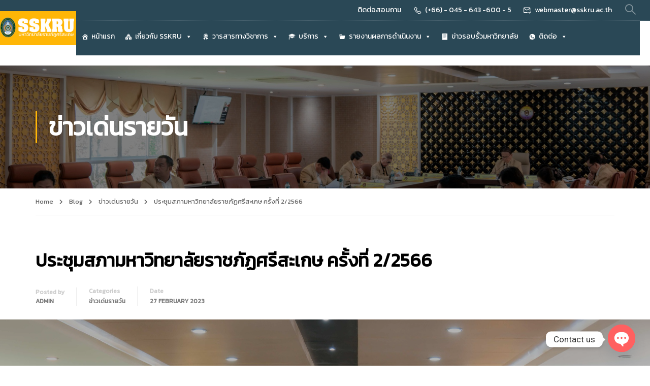

--- FILE ---
content_type: text/html; charset=UTF-8
request_url: https://www.sskru.ac.th/2023/02/27/%E0%B8%A3%E0%B8%B0%E0%B8%8A%E0%B8%B8%E0%B8%A1%E0%B8%AA%E0%B8%A0%E0%B8%B2%E0%B8%A1%E0%B8%AB%E0%B8%B2%E0%B8%A7%E0%B8%B4%E0%B8%97%E0%B8%A2%E0%B8%B2%E0%B8%A5%E0%B8%B1%E0%B8%A2%E0%B8%A3%E0%B8%B2%E0%B8%8A/
body_size: 38553
content:
<!DOCTYPE html>
<html itemscope itemtype="http://schema.org/WebPage" lang="en-US">
<head>
    <meta charset="UTF-8">
    <meta name="viewport" content="width=device-width, initial-scale=1">
    <link rel="profile" href="http://gmpg.org/xfn/11">
    <link rel="pingback" href="https://www.sskru.ac.th/xmlrpc.php">
	<title>มหาวิทยาลัยราชภัฏศรีสะเกษ</title>
<script type="text/javascript">var ajaxurl = "https://www.sskru.ac.th/wp-admin/admin-ajax.php",ap_nonce 	= "3f855b83d3",apTemplateUrl = "https://www.sskru.ac.th/wp-content/plugins/anspress-question-answer/templates/js-template";apQuestionID = "0";aplang = {"loading":"Loading..","sending":"Sending request","file_size_error":"File size is bigger than 0.48 MB","attached_max":"You have already attached maximum numbers of allowed attachments","commented":"commented","comment":"Comment","cancel":"Cancel","update":"Update","your_comment":"Write your comment...","notifications":"Notifications","mark_all_seen":"Mark all as seen","search":"Search","no_permission_comments":"Sorry, you don't have permission to read comments."};disable_q_suggestion = "";</script>		    <!-- PVC Template -->
    <script type="text/template" id="pvc-stats-view-template">
    <i class="pvc-stats-icon medium" aria-hidden="true"><svg aria-hidden="true" focusable="false" data-prefix="far" data-icon="chart-bar" role="img" xmlns="http://www.w3.org/2000/svg" viewBox="0 0 512 512" class="svg-inline--fa fa-chart-bar fa-w-16 fa-2x"><path fill="currentColor" d="M396.8 352h22.4c6.4 0 12.8-6.4 12.8-12.8V108.8c0-6.4-6.4-12.8-12.8-12.8h-22.4c-6.4 0-12.8 6.4-12.8 12.8v230.4c0 6.4 6.4 12.8 12.8 12.8zm-192 0h22.4c6.4 0 12.8-6.4 12.8-12.8V140.8c0-6.4-6.4-12.8-12.8-12.8h-22.4c-6.4 0-12.8 6.4-12.8 12.8v198.4c0 6.4 6.4 12.8 12.8 12.8zm96 0h22.4c6.4 0 12.8-6.4 12.8-12.8V204.8c0-6.4-6.4-12.8-12.8-12.8h-22.4c-6.4 0-12.8 6.4-12.8 12.8v134.4c0 6.4 6.4 12.8 12.8 12.8zM496 400H48V80c0-8.84-7.16-16-16-16H16C7.16 64 0 71.16 0 80v336c0 17.67 14.33 32 32 32h464c8.84 0 16-7.16 16-16v-16c0-8.84-7.16-16-16-16zm-387.2-48h22.4c6.4 0 12.8-6.4 12.8-12.8v-70.4c0-6.4-6.4-12.8-12.8-12.8h-22.4c-6.4 0-12.8 6.4-12.8 12.8v70.4c0 6.4 6.4 12.8 12.8 12.8z" class=""></path></svg></i> 
	Total <%= total_view %> views	<% if ( today_view > 0 ) { %>
		<span class="views_today">, Today <%= today_view %> views</span>
	<% } %>
	</span>
	</script>
		    <meta name='robots' content='max-image-preview:large' />
<link rel='dns-prefetch' href='//fonts.googleapis.com' />
<link href='//fonts.googleapis.com' rel='preconnect' />
<link href='//fonts.gstatic.com' crossorigin rel='preconnect' />
<link rel="alternate" type="application/rss+xml" title="มหาวิทยาลัยราชภัฏศรีสะเกษ &raquo; Feed" href="https://www.sskru.ac.th/feed/" />
<link rel="alternate" type="application/rss+xml" title="มหาวิทยาลัยราชภัฏศรีสะเกษ &raquo; Comments Feed" href="https://www.sskru.ac.th/comments/feed/" />
<link rel="alternate" title="oEmbed (JSON)" type="application/json+oembed" href="https://www.sskru.ac.th/wp-json/oembed/1.0/embed?url=https%3A%2F%2Fwww.sskru.ac.th%2F2023%2F02%2F27%2F%25e0%25b8%25a3%25e0%25b8%25b0%25e0%25b8%258a%25e0%25b8%25b8%25e0%25b8%25a1%25e0%25b8%25aa%25e0%25b8%25a0%25e0%25b8%25b2%25e0%25b8%25a1%25e0%25b8%25ab%25e0%25b8%25b2%25e0%25b8%25a7%25e0%25b8%25b4%25e0%25b8%2597%25e0%25b8%25a2%25e0%25b8%25b2%25e0%25b8%25a5%25e0%25b8%25b1%25e0%25b8%25a2%25e0%25b8%25a3%25e0%25b8%25b2%25e0%25b8%258a%2F" />
<link rel="alternate" title="oEmbed (XML)" type="text/xml+oembed" href="https://www.sskru.ac.th/wp-json/oembed/1.0/embed?url=https%3A%2F%2Fwww.sskru.ac.th%2F2023%2F02%2F27%2F%25e0%25b8%25a3%25e0%25b8%25b0%25e0%25b8%258a%25e0%25b8%25b8%25e0%25b8%25a1%25e0%25b8%25aa%25e0%25b8%25a0%25e0%25b8%25b2%25e0%25b8%25a1%25e0%25b8%25ab%25e0%25b8%25b2%25e0%25b8%25a7%25e0%25b8%25b4%25e0%25b8%2597%25e0%25b8%25a2%25e0%25b8%25b2%25e0%25b8%25a5%25e0%25b8%25b1%25e0%25b8%25a2%25e0%25b8%25a3%25e0%25b8%25b2%25e0%25b8%258a%2F&#038;format=xml" />
<style id='wp-img-auto-sizes-contain-inline-css' type='text/css'>
img:is([sizes=auto i],[sizes^="auto," i]){contain-intrinsic-size:3000px 1500px}
/*# sourceURL=wp-img-auto-sizes-contain-inline-css */
</style>
<link rel='stylesheet' id='course-review-css' href='https://www.sskru.ac.th/wp-content/plugins/learnpress-course-review/assets/css/course-review.css?ver=6.9' type='text/css' media='all' />
<link rel='stylesheet' id='lp-course-wishlist-style-css' href='https://www.sskru.ac.th/wp-content/plugins/learnpress-wishlist/assets/css/wishlist.css?ver=4.0.4' type='text/css' media='all' />
<link rel='stylesheet' id='anspress-fonts-css' href='https://www.sskru.ac.th/wp-content/plugins/anspress-question-answer/templates/css/fonts.css?ver=4.3.2' type='text/css' media='all' />
<link rel='stylesheet' id='anspress-main-css' href='https://www.sskru.ac.th/wp-content/plugins/anspress-question-answer/templates/css/main.css?ver=4.3.2' type='text/css' media='all' />
<style id='anspress-main-inline-css' type='text/css'>

		#anspress .ap-q-cells{
				margin-left: 60px;
		}
		#anspress .ap-a-cells{
				margin-left: 60px;
		}
/*# sourceURL=anspress-main-inline-css */
</style>
<link rel='stylesheet' id='ap-overrides-css' href='https://www.sskru.ac.th/wp-content/plugins/anspress-question-answer/templates/css/overrides.css?v=4.3.2&#038;ver=4.3.2' type='text/css' media='all' />
<link rel='stylesheet' id='wp-block-library-css' href='https://www.sskru.ac.th/wp-includes/css/dist/block-library/style.min.css?ver=6.9' type='text/css' media='all' />
<style id='wp-block-image-inline-css' type='text/css'>
.wp-block-image>a,.wp-block-image>figure>a{display:inline-block}.wp-block-image img{box-sizing:border-box;height:auto;max-width:100%;vertical-align:bottom}@media not (prefers-reduced-motion){.wp-block-image img.hide{visibility:hidden}.wp-block-image img.show{animation:show-content-image .4s}}.wp-block-image[style*=border-radius] img,.wp-block-image[style*=border-radius]>a{border-radius:inherit}.wp-block-image.has-custom-border img{box-sizing:border-box}.wp-block-image.aligncenter{text-align:center}.wp-block-image.alignfull>a,.wp-block-image.alignwide>a{width:100%}.wp-block-image.alignfull img,.wp-block-image.alignwide img{height:auto;width:100%}.wp-block-image .aligncenter,.wp-block-image .alignleft,.wp-block-image .alignright,.wp-block-image.aligncenter,.wp-block-image.alignleft,.wp-block-image.alignright{display:table}.wp-block-image .aligncenter>figcaption,.wp-block-image .alignleft>figcaption,.wp-block-image .alignright>figcaption,.wp-block-image.aligncenter>figcaption,.wp-block-image.alignleft>figcaption,.wp-block-image.alignright>figcaption{caption-side:bottom;display:table-caption}.wp-block-image .alignleft{float:left;margin:.5em 1em .5em 0}.wp-block-image .alignright{float:right;margin:.5em 0 .5em 1em}.wp-block-image .aligncenter{margin-left:auto;margin-right:auto}.wp-block-image :where(figcaption){margin-bottom:1em;margin-top:.5em}.wp-block-image.is-style-circle-mask img{border-radius:9999px}@supports ((-webkit-mask-image:none) or (mask-image:none)) or (-webkit-mask-image:none){.wp-block-image.is-style-circle-mask img{border-radius:0;-webkit-mask-image:url('data:image/svg+xml;utf8,<svg viewBox="0 0 100 100" xmlns="http://www.w3.org/2000/svg"><circle cx="50" cy="50" r="50"/></svg>');mask-image:url('data:image/svg+xml;utf8,<svg viewBox="0 0 100 100" xmlns="http://www.w3.org/2000/svg"><circle cx="50" cy="50" r="50"/></svg>');mask-mode:alpha;-webkit-mask-position:center;mask-position:center;-webkit-mask-repeat:no-repeat;mask-repeat:no-repeat;-webkit-mask-size:contain;mask-size:contain}}:root :where(.wp-block-image.is-style-rounded img,.wp-block-image .is-style-rounded img){border-radius:9999px}.wp-block-image figure{margin:0}.wp-lightbox-container{display:flex;flex-direction:column;position:relative}.wp-lightbox-container img{cursor:zoom-in}.wp-lightbox-container img:hover+button{opacity:1}.wp-lightbox-container button{align-items:center;backdrop-filter:blur(16px) saturate(180%);background-color:#5a5a5a40;border:none;border-radius:4px;cursor:zoom-in;display:flex;height:20px;justify-content:center;opacity:0;padding:0;position:absolute;right:16px;text-align:center;top:16px;width:20px;z-index:100}@media not (prefers-reduced-motion){.wp-lightbox-container button{transition:opacity .2s ease}}.wp-lightbox-container button:focus-visible{outline:3px auto #5a5a5a40;outline:3px auto -webkit-focus-ring-color;outline-offset:3px}.wp-lightbox-container button:hover{cursor:pointer;opacity:1}.wp-lightbox-container button:focus{opacity:1}.wp-lightbox-container button:focus,.wp-lightbox-container button:hover,.wp-lightbox-container button:not(:hover):not(:active):not(.has-background){background-color:#5a5a5a40;border:none}.wp-lightbox-overlay{box-sizing:border-box;cursor:zoom-out;height:100vh;left:0;overflow:hidden;position:fixed;top:0;visibility:hidden;width:100%;z-index:100000}.wp-lightbox-overlay .close-button{align-items:center;cursor:pointer;display:flex;justify-content:center;min-height:40px;min-width:40px;padding:0;position:absolute;right:calc(env(safe-area-inset-right) + 16px);top:calc(env(safe-area-inset-top) + 16px);z-index:5000000}.wp-lightbox-overlay .close-button:focus,.wp-lightbox-overlay .close-button:hover,.wp-lightbox-overlay .close-button:not(:hover):not(:active):not(.has-background){background:none;border:none}.wp-lightbox-overlay .lightbox-image-container{height:var(--wp--lightbox-container-height);left:50%;overflow:hidden;position:absolute;top:50%;transform:translate(-50%,-50%);transform-origin:top left;width:var(--wp--lightbox-container-width);z-index:9999999999}.wp-lightbox-overlay .wp-block-image{align-items:center;box-sizing:border-box;display:flex;height:100%;justify-content:center;margin:0;position:relative;transform-origin:0 0;width:100%;z-index:3000000}.wp-lightbox-overlay .wp-block-image img{height:var(--wp--lightbox-image-height);min-height:var(--wp--lightbox-image-height);min-width:var(--wp--lightbox-image-width);width:var(--wp--lightbox-image-width)}.wp-lightbox-overlay .wp-block-image figcaption{display:none}.wp-lightbox-overlay button{background:none;border:none}.wp-lightbox-overlay .scrim{background-color:#fff;height:100%;opacity:.9;position:absolute;width:100%;z-index:2000000}.wp-lightbox-overlay.active{visibility:visible}@media not (prefers-reduced-motion){.wp-lightbox-overlay.active{animation:turn-on-visibility .25s both}.wp-lightbox-overlay.active img{animation:turn-on-visibility .35s both}.wp-lightbox-overlay.show-closing-animation:not(.active){animation:turn-off-visibility .35s both}.wp-lightbox-overlay.show-closing-animation:not(.active) img{animation:turn-off-visibility .25s both}.wp-lightbox-overlay.zoom.active{animation:none;opacity:1;visibility:visible}.wp-lightbox-overlay.zoom.active .lightbox-image-container{animation:lightbox-zoom-in .4s}.wp-lightbox-overlay.zoom.active .lightbox-image-container img{animation:none}.wp-lightbox-overlay.zoom.active .scrim{animation:turn-on-visibility .4s forwards}.wp-lightbox-overlay.zoom.show-closing-animation:not(.active){animation:none}.wp-lightbox-overlay.zoom.show-closing-animation:not(.active) .lightbox-image-container{animation:lightbox-zoom-out .4s}.wp-lightbox-overlay.zoom.show-closing-animation:not(.active) .lightbox-image-container img{animation:none}.wp-lightbox-overlay.zoom.show-closing-animation:not(.active) .scrim{animation:turn-off-visibility .4s forwards}}@keyframes show-content-image{0%{visibility:hidden}99%{visibility:hidden}to{visibility:visible}}@keyframes turn-on-visibility{0%{opacity:0}to{opacity:1}}@keyframes turn-off-visibility{0%{opacity:1;visibility:visible}99%{opacity:0;visibility:visible}to{opacity:0;visibility:hidden}}@keyframes lightbox-zoom-in{0%{transform:translate(calc((-100vw + var(--wp--lightbox-scrollbar-width))/2 + var(--wp--lightbox-initial-left-position)),calc(-50vh + var(--wp--lightbox-initial-top-position))) scale(var(--wp--lightbox-scale))}to{transform:translate(-50%,-50%) scale(1)}}@keyframes lightbox-zoom-out{0%{transform:translate(-50%,-50%) scale(1);visibility:visible}99%{visibility:visible}to{transform:translate(calc((-100vw + var(--wp--lightbox-scrollbar-width))/2 + var(--wp--lightbox-initial-left-position)),calc(-50vh + var(--wp--lightbox-initial-top-position))) scale(var(--wp--lightbox-scale));visibility:hidden}}
/*# sourceURL=https://www.sskru.ac.th/wp-includes/blocks/image/style.min.css */
</style>
<style id='wp-block-image-theme-inline-css' type='text/css'>
:root :where(.wp-block-image figcaption){color:#555;font-size:13px;text-align:center}.is-dark-theme :root :where(.wp-block-image figcaption){color:#ffffffa6}.wp-block-image{margin:0 0 1em}
/*# sourceURL=https://www.sskru.ac.th/wp-includes/blocks/image/theme.min.css */
</style>
<style id='wp-block-buttons-inline-css' type='text/css'>
.wp-block-buttons{box-sizing:border-box}.wp-block-buttons.is-vertical{flex-direction:column}.wp-block-buttons.is-vertical>.wp-block-button:last-child{margin-bottom:0}.wp-block-buttons>.wp-block-button{display:inline-block;margin:0}.wp-block-buttons.is-content-justification-left{justify-content:flex-start}.wp-block-buttons.is-content-justification-left.is-vertical{align-items:flex-start}.wp-block-buttons.is-content-justification-center{justify-content:center}.wp-block-buttons.is-content-justification-center.is-vertical{align-items:center}.wp-block-buttons.is-content-justification-right{justify-content:flex-end}.wp-block-buttons.is-content-justification-right.is-vertical{align-items:flex-end}.wp-block-buttons.is-content-justification-space-between{justify-content:space-between}.wp-block-buttons.aligncenter{text-align:center}.wp-block-buttons:not(.is-content-justification-space-between,.is-content-justification-right,.is-content-justification-left,.is-content-justification-center) .wp-block-button.aligncenter{margin-left:auto;margin-right:auto;width:100%}.wp-block-buttons[style*=text-decoration] .wp-block-button,.wp-block-buttons[style*=text-decoration] .wp-block-button__link{text-decoration:inherit}.wp-block-buttons.has-custom-font-size .wp-block-button__link{font-size:inherit}.wp-block-buttons .wp-block-button__link{width:100%}.wp-block-button.aligncenter{text-align:center}
/*# sourceURL=https://www.sskru.ac.th/wp-includes/blocks/buttons/style.min.css */
</style>
<style id='wp-block-columns-inline-css' type='text/css'>
.wp-block-columns{box-sizing:border-box;display:flex;flex-wrap:wrap!important}@media (min-width:782px){.wp-block-columns{flex-wrap:nowrap!important}}.wp-block-columns{align-items:normal!important}.wp-block-columns.are-vertically-aligned-top{align-items:flex-start}.wp-block-columns.are-vertically-aligned-center{align-items:center}.wp-block-columns.are-vertically-aligned-bottom{align-items:flex-end}@media (max-width:781px){.wp-block-columns:not(.is-not-stacked-on-mobile)>.wp-block-column{flex-basis:100%!important}}@media (min-width:782px){.wp-block-columns:not(.is-not-stacked-on-mobile)>.wp-block-column{flex-basis:0;flex-grow:1}.wp-block-columns:not(.is-not-stacked-on-mobile)>.wp-block-column[style*=flex-basis]{flex-grow:0}}.wp-block-columns.is-not-stacked-on-mobile{flex-wrap:nowrap!important}.wp-block-columns.is-not-stacked-on-mobile>.wp-block-column{flex-basis:0;flex-grow:1}.wp-block-columns.is-not-stacked-on-mobile>.wp-block-column[style*=flex-basis]{flex-grow:0}:where(.wp-block-columns){margin-bottom:1.75em}:where(.wp-block-columns.has-background){padding:1.25em 2.375em}.wp-block-column{flex-grow:1;min-width:0;overflow-wrap:break-word;word-break:break-word}.wp-block-column.is-vertically-aligned-top{align-self:flex-start}.wp-block-column.is-vertically-aligned-center{align-self:center}.wp-block-column.is-vertically-aligned-bottom{align-self:flex-end}.wp-block-column.is-vertically-aligned-stretch{align-self:stretch}.wp-block-column.is-vertically-aligned-bottom,.wp-block-column.is-vertically-aligned-center,.wp-block-column.is-vertically-aligned-top{width:100%}
/*# sourceURL=https://www.sskru.ac.th/wp-includes/blocks/columns/style.min.css */
</style>
<style id='wp-block-paragraph-inline-css' type='text/css'>
.is-small-text{font-size:.875em}.is-regular-text{font-size:1em}.is-large-text{font-size:2.25em}.is-larger-text{font-size:3em}.has-drop-cap:not(:focus):first-letter{float:left;font-size:8.4em;font-style:normal;font-weight:100;line-height:.68;margin:.05em .1em 0 0;text-transform:uppercase}body.rtl .has-drop-cap:not(:focus):first-letter{float:none;margin-left:.1em}p.has-drop-cap.has-background{overflow:hidden}:root :where(p.has-background){padding:1.25em 2.375em}:where(p.has-text-color:not(.has-link-color)) a{color:inherit}p.has-text-align-left[style*="writing-mode:vertical-lr"],p.has-text-align-right[style*="writing-mode:vertical-rl"]{rotate:180deg}
/*# sourceURL=https://www.sskru.ac.th/wp-includes/blocks/paragraph/style.min.css */
</style>
<style id='wp-block-quote-inline-css' type='text/css'>
.wp-block-quote{box-sizing:border-box;overflow-wrap:break-word}.wp-block-quote.is-large:where(:not(.is-style-plain)),.wp-block-quote.is-style-large:where(:not(.is-style-plain)){margin-bottom:1em;padding:0 1em}.wp-block-quote.is-large:where(:not(.is-style-plain)) p,.wp-block-quote.is-style-large:where(:not(.is-style-plain)) p{font-size:1.5em;font-style:italic;line-height:1.6}.wp-block-quote.is-large:where(:not(.is-style-plain)) cite,.wp-block-quote.is-large:where(:not(.is-style-plain)) footer,.wp-block-quote.is-style-large:where(:not(.is-style-plain)) cite,.wp-block-quote.is-style-large:where(:not(.is-style-plain)) footer{font-size:1.125em;text-align:right}.wp-block-quote>cite{display:block}
/*# sourceURL=https://www.sskru.ac.th/wp-includes/blocks/quote/style.min.css */
</style>
<style id='wp-block-quote-theme-inline-css' type='text/css'>
.wp-block-quote{border-left:.25em solid;margin:0 0 1.75em;padding-left:1em}.wp-block-quote cite,.wp-block-quote footer{color:currentColor;font-size:.8125em;font-style:normal;position:relative}.wp-block-quote:where(.has-text-align-right){border-left:none;border-right:.25em solid;padding-left:0;padding-right:1em}.wp-block-quote:where(.has-text-align-center){border:none;padding-left:0}.wp-block-quote.is-large,.wp-block-quote.is-style-large,.wp-block-quote:where(.is-style-plain){border:none}
/*# sourceURL=https://www.sskru.ac.th/wp-includes/blocks/quote/theme.min.css */
</style>
<style id='wp-block-separator-inline-css' type='text/css'>
@charset "UTF-8";.wp-block-separator{border:none;border-top:2px solid}:root :where(.wp-block-separator.is-style-dots){height:auto;line-height:1;text-align:center}:root :where(.wp-block-separator.is-style-dots):before{color:currentColor;content:"···";font-family:serif;font-size:1.5em;letter-spacing:2em;padding-left:2em}.wp-block-separator.is-style-dots{background:none!important;border:none!important}
/*# sourceURL=https://www.sskru.ac.th/wp-includes/blocks/separator/style.min.css */
</style>
<style id='wp-block-separator-theme-inline-css' type='text/css'>
.wp-block-separator.has-css-opacity{opacity:.4}.wp-block-separator{border:none;border-bottom:2px solid;margin-left:auto;margin-right:auto}.wp-block-separator.has-alpha-channel-opacity{opacity:1}.wp-block-separator:not(.is-style-wide):not(.is-style-dots){width:100px}.wp-block-separator.has-background:not(.is-style-dots){border-bottom:none;height:1px}.wp-block-separator.has-background:not(.is-style-wide):not(.is-style-dots){height:2px}
/*# sourceURL=https://www.sskru.ac.th/wp-includes/blocks/separator/theme.min.css */
</style>
<style id='wp-block-spacer-inline-css' type='text/css'>
.wp-block-spacer{clear:both}
/*# sourceURL=https://www.sskru.ac.th/wp-includes/blocks/spacer/style.min.css */
</style>
<style id='otter-advanced-columns-style-inline-css' type='text/css'>
.wp-block-themeisle-blocks-advanced-columns-separators{position:absolute;left:0;width:100%}.wp-block-themeisle-blocks-advanced-columns-separators.top{top:0}.wp-block-themeisle-blocks-advanced-columns-separators.bottom{bottom:0}.wp-block-themeisle-blocks-advanced-columns-separators.bottom svg{position:absolute;bottom:0}.wp-block-themeisle-blocks-advanced-columns-separators svg{height:100px}.wp-block-themeisle-blocks-advanced-columns-separators .rotate{transform:rotate(180deg)}html[lang=ja] .wp-block-themeisle-blocks-advanced-columns .innerblocks-wrap,html[lang=ko] .wp-block-themeisle-blocks-advanced-columns .innerblocks-wrap,html[lang=zh] .wp-block-themeisle-blocks-advanced-columns .innerblocks-wrap,html[lang=zh-Hans] .wp-block-themeisle-blocks-advanced-columns .innerblocks-wrap,html[lang=zh-Hant] .wp-block-themeisle-blocks-advanced-columns .innerblocks-wrap{word-break:normal}.wp-block-themeisle-blocks-advanced-columns{--background: transparent;--columns-width: initial;--horizontal-align: unset;background:var(--background);justify-content:var(--horizontal-align);transition:.3s}.wp-block-themeisle-blocks-advanced-columns .wp-themeisle-block-overlay,.wp-block-themeisle-blocks-advanced-columns .wp-block-themeisle-blocks-advanced-columns-overlay{position:absolute;width:100%;height:100%;top:0;left:0}.wp-block-themeisle-blocks-advanced-columns .wp-block-themeisle-blocks-advanced-column:only-child{max-width:var(--columns-width)}.wp-block-themeisle-blocks-advanced-columns .wp-block-themeisle-blocks-advanced-column{--background: transparent;--background-color-hover: var( --background );--link-color: inherit;background:var(--background);transition:.3s}.wp-block-themeisle-blocks-advanced-columns .wp-block-themeisle-blocks-advanced-column:hover{background:var(--background-color-hover)}.wp-block-themeisle-blocks-advanced-columns .wp-block-themeisle-blocks-advanced-column>*{position:relative}.wp-block-themeisle-blocks-advanced-columns .wp-block-themeisle-blocks-advanced-column .wp-block-themeisle-blocks-advanced-column-overlay{position:absolute;width:100%;height:100%;top:0;left:0}.wp-block-themeisle-blocks-advanced-columns .wp-block-themeisle-blocks-advanced-column .wp-block-themeisle-blocks-slider{display:grid}.wp-block-themeisle-blocks-advanced-columns .wp-block-themeisle-blocks-advanced-column .aligncenter{margin-left:auto;margin-right:auto}.wp-block-themeisle-blocks-advanced-columns.has-default-gap .wp-block-themeisle-blocks-advanced-column{margin-left:10px;margin-right:10px}.wp-block-themeisle-blocks-advanced-columns.has-nogap-gap .wp-block-themeisle-blocks-advanced-column{margin-left:0;margin-right:0}.wp-block-themeisle-blocks-advanced-columns.has-narrow-gap .wp-block-themeisle-blocks-advanced-column{margin-left:5px;margin-right:5px}.wp-block-themeisle-blocks-advanced-columns.has-extended-gap .wp-block-themeisle-blocks-advanced-column{margin-left:15px;margin-right:15px}.wp-block-themeisle-blocks-advanced-columns.has-wide-gap .wp-block-themeisle-blocks-advanced-column{margin-left:20px;margin-right:20px}.wp-block-themeisle-blocks-advanced-columns.has-wider-gap .wp-block-themeisle-blocks-advanced-column{margin-left:30px;margin-right:30px}@media(min-width: 960px){.wp-block-themeisle-blocks-advanced-columns{display:flex;position:relative}.wp-block-themeisle-blocks-advanced-columns.has-vertical-flex-start>.innerblocks-wrap,.wp-block-themeisle-blocks-advanced-columns.has-vertical-top>.innerblocks-wrap{align-items:flex-start}.wp-block-themeisle-blocks-advanced-columns.has-vertical-center>.innerblocks-wrap{align-items:center}.wp-block-themeisle-blocks-advanced-columns.has-vertical-flex-end>.innerblocks-wrap,.wp-block-themeisle-blocks-advanced-columns.has-vertical-bottom>.innerblocks-wrap{align-items:flex-end}.wp-block-themeisle-blocks-advanced-columns .innerblocks-wrap{display:flex;flex-basis:100%;word-break:keep-all;max-width:var(--columns-width)}.wp-block-themeisle-blocks-advanced-columns .innerblocks-wrap .wp-block-themeisle-blocks-advanced-column{position:relative}.wp-block-themeisle-blocks-advanced-columns .innerblocks-wrap .wp-block-themeisle-blocks-advanced-column:first-child{margin-left:0}.wp-block-themeisle-blocks-advanced-columns .innerblocks-wrap .wp-block-themeisle-blocks-advanced-column:last-child{margin-right:0}.wp-block-themeisle-blocks-advanced-columns.hide-in-desktop{display:none}.wp-block-themeisle-blocks-advanced-columns.has-1-columns.has-desktop-equal-layout>.innerblocks-wrap>.wp-block-themeisle-blocks-advanced-column{flex-basis:100%}.wp-block-themeisle-blocks-advanced-columns.has-2-columns.has-desktop-equal-layout>.innerblocks-wrap>.wp-block-themeisle-blocks-advanced-column{flex-basis:50%}.wp-block-themeisle-blocks-advanced-columns.has-2-columns.has-desktop-oneTwo-layout>.innerblocks-wrap>.wp-block-themeisle-blocks-advanced-column{flex-basis:33.34%}.wp-block-themeisle-blocks-advanced-columns.has-2-columns.has-desktop-oneTwo-layout>.innerblocks-wrap>.wp-block-themeisle-blocks-advanced-column:last-child{flex-basis:66.66%}.wp-block-themeisle-blocks-advanced-columns.has-2-columns.has-desktop-twoOne-layout>.innerblocks-wrap>.wp-block-themeisle-blocks-advanced-column{flex-basis:33.34%}.wp-block-themeisle-blocks-advanced-columns.has-2-columns.has-desktop-twoOne-layout>.innerblocks-wrap>.wp-block-themeisle-blocks-advanced-column:first-child{flex-basis:66.66%}.wp-block-themeisle-blocks-advanced-columns.has-3-columns.has-desktop-equal-layout>.innerblocks-wrap>.wp-block-themeisle-blocks-advanced-column{flex-basis:33.33%}.wp-block-themeisle-blocks-advanced-columns.has-3-columns.has-desktop-oneOneTwo-layout>.innerblocks-wrap>.wp-block-themeisle-blocks-advanced-column{flex-basis:25%}.wp-block-themeisle-blocks-advanced-columns.has-3-columns.has-desktop-oneOneTwo-layout>.innerblocks-wrap>.wp-block-themeisle-blocks-advanced-column:last-child{flex-basis:50%}.wp-block-themeisle-blocks-advanced-columns.has-3-columns.has-desktop-twoOneOne-layout>.innerblocks-wrap>.wp-block-themeisle-blocks-advanced-column{flex-basis:25%}.wp-block-themeisle-blocks-advanced-columns.has-3-columns.has-desktop-twoOneOne-layout>.innerblocks-wrap>.wp-block-themeisle-blocks-advanced-column:first-child{flex-basis:50%}.wp-block-themeisle-blocks-advanced-columns.has-3-columns.has-desktop-oneTwoOne-layout>.innerblocks-wrap>.wp-block-themeisle-blocks-advanced-column{flex-basis:50%}.wp-block-themeisle-blocks-advanced-columns.has-3-columns.has-desktop-oneTwoOne-layout>.innerblocks-wrap>.wp-block-themeisle-blocks-advanced-column:first-child{flex-basis:25%}.wp-block-themeisle-blocks-advanced-columns.has-3-columns.has-desktop-oneTwoOne-layout>.innerblocks-wrap>.wp-block-themeisle-blocks-advanced-column:last-child{flex-basis:25%}.wp-block-themeisle-blocks-advanced-columns.has-3-columns.has-desktop-oneThreeOne-layout>.innerblocks-wrap>.wp-block-themeisle-blocks-advanced-column{flex-basis:60%}.wp-block-themeisle-blocks-advanced-columns.has-3-columns.has-desktop-oneThreeOne-layout>.innerblocks-wrap>.wp-block-themeisle-blocks-advanced-column:first-child{flex-basis:20%}.wp-block-themeisle-blocks-advanced-columns.has-3-columns.has-desktop-oneThreeOne-layout>.innerblocks-wrap>.wp-block-themeisle-blocks-advanced-column:last-child{flex-basis:20%}.wp-block-themeisle-blocks-advanced-columns.has-4-columns.has-desktop-equal-layout>.innerblocks-wrap>.wp-block-themeisle-blocks-advanced-column{flex-basis:25%}.wp-block-themeisle-blocks-advanced-columns.has-5-columns.has-desktop-equal-layout>.innerblocks-wrap>.wp-block-themeisle-blocks-advanced-column{flex-basis:20%}.wp-block-themeisle-blocks-advanced-columns.has-6-columns.has-desktop-equal-layout>.innerblocks-wrap>.wp-block-themeisle-blocks-advanced-column{flex-basis:16.66%}}@media(min-width: 600px)and (max-width: 960px){.wp-block-themeisle-blocks-advanced-columns{display:flex;position:relative}.wp-block-themeisle-blocks-advanced-columns .innerblocks-wrap{display:flex;flex-basis:100%;word-break:keep-all;max-width:var(--columns-width)}.wp-block-themeisle-blocks-advanced-columns .innerblocks-wrap .wp-block-themeisle-blocks-advanced-column{position:relative;flex:1}.wp-block-themeisle-blocks-advanced-columns.hide-in-tablet{display:none}.wp-block-themeisle-blocks-advanced-columns.has-2-columns.has-tablet-oneTwo-layout>.innerblocks-wrap>.wp-block-themeisle-blocks-advanced-column:last-child{flex:2}.wp-block-themeisle-blocks-advanced-columns.has-2-columns.has-tablet-twoOne-layout>.innerblocks-wrap>.wp-block-themeisle-blocks-advanced-column:first-child{flex:2}.wp-block-themeisle-blocks-advanced-columns.has-3-columns.has-tablet-oneOneTwo-layout>.innerblocks-wrap>.wp-block-themeisle-blocks-advanced-column:last-child{flex:2}.wp-block-themeisle-blocks-advanced-columns.has-3-columns.has-tablet-twoOneOne-layout>.innerblocks-wrap>.wp-block-themeisle-blocks-advanced-column:first-child{flex:2}.wp-block-themeisle-blocks-advanced-columns.has-3-columns.has-tablet-oneTwoOne-layout>.innerblocks-wrap>.wp-block-themeisle-blocks-advanced-column{flex:2}.wp-block-themeisle-blocks-advanced-columns.has-3-columns.has-tablet-oneTwoOne-layout>.innerblocks-wrap>.wp-block-themeisle-blocks-advanced-column:first-child{flex:1}.wp-block-themeisle-blocks-advanced-columns.has-3-columns.has-tablet-oneTwoOne-layout>.innerblocks-wrap>.wp-block-themeisle-blocks-advanced-column:last-child{flex:1}.wp-block-themeisle-blocks-advanced-columns.has-3-columns.has-tablet-oneThreeOne-layout>.innerblocks-wrap>.wp-block-themeisle-blocks-advanced-column{flex:3}.wp-block-themeisle-blocks-advanced-columns.has-3-columns.has-tablet-oneThreeOne-layout>.innerblocks-wrap>.wp-block-themeisle-blocks-advanced-column:first-child{flex:1}.wp-block-themeisle-blocks-advanced-columns.has-3-columns.has-tablet-oneThreeOne-layout>.innerblocks-wrap>.wp-block-themeisle-blocks-advanced-column:last-child{flex:1}.wp-block-themeisle-blocks-advanced-columns:not(.has-tablet-collapsedRows-layout).has-vertical-flex-start>.innerblocks-wrap,.wp-block-themeisle-blocks-advanced-columns:not(.has-tablet-collapsedRows-layout).has-vertical-top>.innerblocks-wrap{align-items:flex-start}.wp-block-themeisle-blocks-advanced-columns:not(.has-tablet-collapsedRows-layout).has-vertical-center>.innerblocks-wrap{align-items:center}.wp-block-themeisle-blocks-advanced-columns:not(.has-tablet-collapsedRows-layout).has-vertical-flex-end>.innerblocks-wrap,.wp-block-themeisle-blocks-advanced-columns:not(.has-tablet-collapsedRows-layout).has-vertical-bottom>.innerblocks-wrap{align-items:flex-end}.wp-block-themeisle-blocks-advanced-columns.has-tablet-collapsedRows-layout>.innerblocks-wrap{flex-direction:column}.wp-block-themeisle-blocks-advanced-columns.has-tablet-collapsedRows-layout.has-reverse-columns-tablet>.innerblocks-wrap{flex-direction:column-reverse}.wp-block-themeisle-blocks-advanced-columns.has-tablet-twoColumnGrid-layout>.innerblocks-wrap{display:flex;flex-wrap:wrap}.wp-block-themeisle-blocks-advanced-columns.has-tablet-twoColumnGrid-layout>.innerblocks-wrap>.wp-block-themeisle-blocks-advanced-column{flex:1 1 40%}.wp-block-themeisle-blocks-advanced-columns.has-tablet-threeColumnGrid-layout>.innerblocks-wrap{display:flex;flex-wrap:wrap}.wp-block-themeisle-blocks-advanced-columns.has-tablet-threeColumnGrid-layout>.innerblocks-wrap>.wp-block-themeisle-blocks-advanced-column{flex:1 1 30%}}@media(max-width: 600px){.wp-block-themeisle-blocks-advanced-columns{display:flex;position:relative}.wp-block-themeisle-blocks-advanced-columns .innerblocks-wrap{display:flex;flex-basis:100%;word-break:keep-all;max-width:var(--columns-width)}.wp-block-themeisle-blocks-advanced-columns .innerblocks-wrap .wp-block-themeisle-blocks-advanced-column{position:relative;flex:1}.wp-block-themeisle-blocks-advanced-columns.hide-in-mobile{display:none}.wp-block-themeisle-blocks-advanced-columns.has-2-columns.has-mobile-oneTwo-layout>.innerblocks-wrap>.wp-block-themeisle-blocks-advanced-column:last-child{flex:2}.wp-block-themeisle-blocks-advanced-columns.has-2-columns.has-mobile-twoOne-layout>.innerblocks-wrap>.wp-block-themeisle-blocks-advanced-column:first-child{flex:2}.wp-block-themeisle-blocks-advanced-columns.has-3-columns.has-mobile-oneOneTwo-layout>.innerblocks-wrap>.wp-block-themeisle-blocks-advanced-column:last-child{flex:2}.wp-block-themeisle-blocks-advanced-columns.has-3-columns.has-mobile-twoOneOne-layout>.innerblocks-wrap>.wp-block-themeisle-blocks-advanced-column:first-child{flex:2}.wp-block-themeisle-blocks-advanced-columns.has-3-columns.has-mobile-oneTwoOne-layout>.innerblocks-wrap>.wp-block-themeisle-blocks-advanced-column{flex:2}.wp-block-themeisle-blocks-advanced-columns.has-3-columns.has-mobile-oneTwoOne-layout>.innerblocks-wrap>.wp-block-themeisle-blocks-advanced-column:first-child{flex:1}.wp-block-themeisle-blocks-advanced-columns.has-3-columns.has-mobile-oneTwoOne-layout>.innerblocks-wrap>.wp-block-themeisle-blocks-advanced-column:last-child{flex:1}.wp-block-themeisle-blocks-advanced-columns.has-3-columns.has-mobile-oneThreeOne-layout>.innerblocks-wrap>.wp-block-themeisle-blocks-advanced-column{flex:3}.wp-block-themeisle-blocks-advanced-columns.has-3-columns.has-mobile-oneThreeOne-layout>.innerblocks-wrap>.wp-block-themeisle-blocks-advanced-column:first-child{flex:1}.wp-block-themeisle-blocks-advanced-columns.has-3-columns.has-mobile-oneThreeOne-layout>.innerblocks-wrap>.wp-block-themeisle-blocks-advanced-column:last-child{flex:1}.wp-block-themeisle-blocks-advanced-columns:not(.has-mobile-collapsedRows-layout).has-vertical-flex-start>.innerblocks-wrap,.wp-block-themeisle-blocks-advanced-columns:not(.has-mobile-collapsedRows-layout).has-vertical-top>.innerblocks-wrap{align-items:flex-start}.wp-block-themeisle-blocks-advanced-columns:not(.has-mobile-collapsedRows-layout).has-vertical-center>.innerblocks-wrap{align-items:center}.wp-block-themeisle-blocks-advanced-columns:not(.has-mobile-collapsedRows-layout).has-vertical-flex-end>.innerblocks-wrap,.wp-block-themeisle-blocks-advanced-columns:not(.has-mobile-collapsedRows-layout).has-vertical-bottom>.innerblocks-wrap{align-items:flex-end}.wp-block-themeisle-blocks-advanced-columns.has-mobile-collapsedRows-layout>.innerblocks-wrap{flex-direction:column}.wp-block-themeisle-blocks-advanced-columns.has-mobile-collapsedRows-layout.has-reverse-columns-mobile>.innerblocks-wrap{flex-direction:column-reverse}.wp-block-themeisle-blocks-advanced-columns.has-mobile-twoColumnGrid-layout>.innerblocks-wrap{display:flex;flex-wrap:wrap}.wp-block-themeisle-blocks-advanced-columns.has-mobile-twoColumnGrid-layout>.innerblocks-wrap>.wp-block-themeisle-blocks-advanced-column{flex:1 1 40%}.wp-block-themeisle-blocks-advanced-columns.has-mobile-threeColumnGrid-layout>.innerblocks-wrap{display:flex;flex-wrap:wrap}.wp-block-themeisle-blocks-advanced-columns.has-mobile-threeColumnGrid-layout>.innerblocks-wrap>.wp-block-themeisle-blocks-advanced-column{flex:1 1 30%}}/*# sourceMappingURL=style.css.map */

/*# sourceURL=https://www.sskru.ac.th/wp-content/plugins/otter-blocks/build/blocks/advanced-columns/style.css */
</style>
<style id='otter-advanced-heading-style-inline-css' type='text/css'>
span.wp-block-themeisle-blocks-advanced-heading{display:block}.wp-block-themeisle-blocks-advanced-heading{--padding: 0px;--padding-tablet: var(--padding);--padding-mobile: var(--padding-tablet);--margin: 0px 0px 25px 0px;--margin-tablet: var(--margin);--margin-mobile: var(--margin-tablet);--text-align: left;--text-align-tablet: var(--text-align);--text-align-mobile: var(--text-align-tablet);padding:var(--padding);margin:var(--margin);text-align:var(--text-align)}@media(min-width: 600px)and (max-width: 960px){.wp-block-themeisle-blocks-advanced-heading{padding:var(--padding-tablet);margin:var(--margin-tablet);text-align:var(--text-align-tablet)}}@media(max-width: 600px){.wp-block-themeisle-blocks-advanced-heading{padding:var(--padding-mobile);margin:var(--margin-mobile);text-align:var(--text-align-mobile)}}.wp-block-themeisle-blocks-advanced-heading.highlight{background-color:#ff0;color:#000}/*# sourceMappingURL=style.css.map */

/*# sourceURL=https://www.sskru.ac.th/wp-content/plugins/otter-blocks/build/blocks/advanced-heading/style.css */
</style>
<link rel='stylesheet' id='glidejs-core-css' href='https://www.sskru.ac.th/wp-content/plugins/otter-blocks/assets/glide/glide.core.min.css?ver=8eb97b8c66fdd6c95982' type='text/css' media='all' />
<link rel='stylesheet' id='glidejs-theme-css' href='https://www.sskru.ac.th/wp-content/plugins/otter-blocks/assets/glide/glide.theme.min.css?ver=8eb97b8c66fdd6c95982' type='text/css' media='all' />
<style id='otter-slider-style-inline-css' type='text/css'>
.wp-block-themeisle-blocks-slider{--height: 400px;--height-tablet: var( --height );--height-mobile: var( --height-tablet );--arrows-color: #333;--arrows-background-color: #fff;--pagination-color: rgba(255,255,255,0.5);--pagination-active-color: #fff;--border-color: inherit;--border-width: 0;--border-radius: 0;--width: auto;width:var(--width)}.wp-block-themeisle-blocks-slider .glide__track{border:var(--border-width) solid var(--border-color);border-radius:var(--border-radius);overflow:hidden}.wp-block-themeisle-blocks-slider .glide__slides{height:var(--height);animation:load 4s 3}@keyframes load{0%,100%{background-color:inherit}50%{background-color:#d8d8d8}}@media(min-width: 600px)and (max-width: 960px){.wp-block-themeisle-blocks-slider .glide__slides{height:var(--height-tablet) !important}}@media(max-width: 600px){.wp-block-themeisle-blocks-slider .glide__slides{height:var(--height-mobile) !important}}.wp-block-themeisle-blocks-slider .wp-block-themeisle-blocks-slider-item-wrapper{position:relative}.wp-block-themeisle-blocks-slider .wp-block-themeisle-blocks-slider-item-wrapper figure{height:100%;margin:0}.wp-block-themeisle-blocks-slider .wp-block-themeisle-blocks-slider-item-wrapper figure img{width:100%;height:100%;object-fit:cover}.wp-block-themeisle-blocks-slider .wp-block-themeisle-blocks-slider-item-wrapper figcaption{position:absolute;bottom:0;margin-bottom:0px;width:100%;max-height:100%;overflow-y:auto;z-index:20;white-space:pre-wrap;overflow:auto;padding:40px 10px 9px;color:#fff;text-align:center;font-size:16px;background:linear-gradient(0deg, rgba(0, 0, 0, 0.7), rgba(0, 0, 0, 0.3) 70%, transparent);cursor:text}.wp-block-themeisle-blocks-slider .glide__arrows .glide__arrow{background:var(--arrows-background-color);border:none;color:var(--arrows-color);padding:12px;opacity:.75}.wp-block-themeisle-blocks-slider .glide__arrows .glide__arrow:hover{opacity:1}.wp-block-themeisle-blocks-slider .glide__arrows .glide__arrow.glide__arrow--right path{transform:translate(100px, 100px) rotate(180deg)}.wp-block-themeisle-blocks-slider .glide__arrows .glide__arrow svg{display:block;fill:var(--arrows-color)}.wp-block-themeisle-blocks-slider .glide__track .glide__bullet{background-color:var(--pagination-color)}.wp-block-themeisle-blocks-slider .glide__track .glide__bullet--active{background-color:var(--pagination-active-color)}.wp-block-themeisle-blocks-slider .amp-carousel-slide .wp-block-themeisle-blocks-slider-item{width:100%;height:100%;-o-object-fit:cover;object-fit:cover}.wp-block-themeisle-blocks-slider .amp-carousel-slide figcaption{position:absolute;bottom:0;width:100%;max-height:100%;overflow-y:auto;z-index:20;white-space:pre-wrap;overflow:auto;padding:40px 10px 9px;color:#fff;text-align:center;font-size:16px;background:linear-gradient(0deg, rgba(0, 0, 0, 0.7), rgba(0, 0, 0, 0.3) 70%, transparent);cursor:text}/*# sourceMappingURL=style.css.map */

/*# sourceURL=https://www.sskru.ac.th/wp-content/plugins/otter-blocks/build/blocks/slider/style.css */
</style>
<style id='global-styles-inline-css' type='text/css'>
:root{--wp--preset--aspect-ratio--square: 1;--wp--preset--aspect-ratio--4-3: 4/3;--wp--preset--aspect-ratio--3-4: 3/4;--wp--preset--aspect-ratio--3-2: 3/2;--wp--preset--aspect-ratio--2-3: 2/3;--wp--preset--aspect-ratio--16-9: 16/9;--wp--preset--aspect-ratio--9-16: 9/16;--wp--preset--color--black: #000000;--wp--preset--color--cyan-bluish-gray: #abb8c3;--wp--preset--color--white: #ffffff;--wp--preset--color--pale-pink: #f78da7;--wp--preset--color--vivid-red: #cf2e2e;--wp--preset--color--luminous-vivid-orange: #ff6900;--wp--preset--color--luminous-vivid-amber: #fcb900;--wp--preset--color--light-green-cyan: #7bdcb5;--wp--preset--color--vivid-green-cyan: #00d084;--wp--preset--color--pale-cyan-blue: #8ed1fc;--wp--preset--color--vivid-cyan-blue: #0693e3;--wp--preset--color--vivid-purple: #9b51e0;--wp--preset--color--primary: #ffb606;--wp--preset--color--title: #333;--wp--preset--color--sub-title: #999;--wp--preset--color--border-input: #ddd;--wp--preset--gradient--vivid-cyan-blue-to-vivid-purple: linear-gradient(135deg,rgb(6,147,227) 0%,rgb(155,81,224) 100%);--wp--preset--gradient--light-green-cyan-to-vivid-green-cyan: linear-gradient(135deg,rgb(122,220,180) 0%,rgb(0,208,130) 100%);--wp--preset--gradient--luminous-vivid-amber-to-luminous-vivid-orange: linear-gradient(135deg,rgb(252,185,0) 0%,rgb(255,105,0) 100%);--wp--preset--gradient--luminous-vivid-orange-to-vivid-red: linear-gradient(135deg,rgb(255,105,0) 0%,rgb(207,46,46) 100%);--wp--preset--gradient--very-light-gray-to-cyan-bluish-gray: linear-gradient(135deg,rgb(238,238,238) 0%,rgb(169,184,195) 100%);--wp--preset--gradient--cool-to-warm-spectrum: linear-gradient(135deg,rgb(74,234,220) 0%,rgb(151,120,209) 20%,rgb(207,42,186) 40%,rgb(238,44,130) 60%,rgb(251,105,98) 80%,rgb(254,248,76) 100%);--wp--preset--gradient--blush-light-purple: linear-gradient(135deg,rgb(255,206,236) 0%,rgb(152,150,240) 100%);--wp--preset--gradient--blush-bordeaux: linear-gradient(135deg,rgb(254,205,165) 0%,rgb(254,45,45) 50%,rgb(107,0,62) 100%);--wp--preset--gradient--luminous-dusk: linear-gradient(135deg,rgb(255,203,112) 0%,rgb(199,81,192) 50%,rgb(65,88,208) 100%);--wp--preset--gradient--pale-ocean: linear-gradient(135deg,rgb(255,245,203) 0%,rgb(182,227,212) 50%,rgb(51,167,181) 100%);--wp--preset--gradient--electric-grass: linear-gradient(135deg,rgb(202,248,128) 0%,rgb(113,206,126) 100%);--wp--preset--gradient--midnight: linear-gradient(135deg,rgb(2,3,129) 0%,rgb(40,116,252) 100%);--wp--preset--font-size--small: 13px;--wp--preset--font-size--medium: 20px;--wp--preset--font-size--large: 28px;--wp--preset--font-size--x-large: 42px;--wp--preset--font-size--normal: 15px;--wp--preset--font-size--huge: 36px;--wp--preset--spacing--20: 0.44rem;--wp--preset--spacing--30: 0.67rem;--wp--preset--spacing--40: 1rem;--wp--preset--spacing--50: 1.5rem;--wp--preset--spacing--60: 2.25rem;--wp--preset--spacing--70: 3.38rem;--wp--preset--spacing--80: 5.06rem;--wp--preset--shadow--natural: 6px 6px 9px rgba(0, 0, 0, 0.2);--wp--preset--shadow--deep: 12px 12px 50px rgba(0, 0, 0, 0.4);--wp--preset--shadow--sharp: 6px 6px 0px rgba(0, 0, 0, 0.2);--wp--preset--shadow--outlined: 6px 6px 0px -3px rgb(255, 255, 255), 6px 6px rgb(0, 0, 0);--wp--preset--shadow--crisp: 6px 6px 0px rgb(0, 0, 0);}:where(.is-layout-flex){gap: 0.5em;}:where(.is-layout-grid){gap: 0.5em;}body .is-layout-flex{display: flex;}.is-layout-flex{flex-wrap: wrap;align-items: center;}.is-layout-flex > :is(*, div){margin: 0;}body .is-layout-grid{display: grid;}.is-layout-grid > :is(*, div){margin: 0;}:where(.wp-block-columns.is-layout-flex){gap: 2em;}:where(.wp-block-columns.is-layout-grid){gap: 2em;}:where(.wp-block-post-template.is-layout-flex){gap: 1.25em;}:where(.wp-block-post-template.is-layout-grid){gap: 1.25em;}.has-black-color{color: var(--wp--preset--color--black) !important;}.has-cyan-bluish-gray-color{color: var(--wp--preset--color--cyan-bluish-gray) !important;}.has-white-color{color: var(--wp--preset--color--white) !important;}.has-pale-pink-color{color: var(--wp--preset--color--pale-pink) !important;}.has-vivid-red-color{color: var(--wp--preset--color--vivid-red) !important;}.has-luminous-vivid-orange-color{color: var(--wp--preset--color--luminous-vivid-orange) !important;}.has-luminous-vivid-amber-color{color: var(--wp--preset--color--luminous-vivid-amber) !important;}.has-light-green-cyan-color{color: var(--wp--preset--color--light-green-cyan) !important;}.has-vivid-green-cyan-color{color: var(--wp--preset--color--vivid-green-cyan) !important;}.has-pale-cyan-blue-color{color: var(--wp--preset--color--pale-cyan-blue) !important;}.has-vivid-cyan-blue-color{color: var(--wp--preset--color--vivid-cyan-blue) !important;}.has-vivid-purple-color{color: var(--wp--preset--color--vivid-purple) !important;}.has-black-background-color{background-color: var(--wp--preset--color--black) !important;}.has-cyan-bluish-gray-background-color{background-color: var(--wp--preset--color--cyan-bluish-gray) !important;}.has-white-background-color{background-color: var(--wp--preset--color--white) !important;}.has-pale-pink-background-color{background-color: var(--wp--preset--color--pale-pink) !important;}.has-vivid-red-background-color{background-color: var(--wp--preset--color--vivid-red) !important;}.has-luminous-vivid-orange-background-color{background-color: var(--wp--preset--color--luminous-vivid-orange) !important;}.has-luminous-vivid-amber-background-color{background-color: var(--wp--preset--color--luminous-vivid-amber) !important;}.has-light-green-cyan-background-color{background-color: var(--wp--preset--color--light-green-cyan) !important;}.has-vivid-green-cyan-background-color{background-color: var(--wp--preset--color--vivid-green-cyan) !important;}.has-pale-cyan-blue-background-color{background-color: var(--wp--preset--color--pale-cyan-blue) !important;}.has-vivid-cyan-blue-background-color{background-color: var(--wp--preset--color--vivid-cyan-blue) !important;}.has-vivid-purple-background-color{background-color: var(--wp--preset--color--vivid-purple) !important;}.has-black-border-color{border-color: var(--wp--preset--color--black) !important;}.has-cyan-bluish-gray-border-color{border-color: var(--wp--preset--color--cyan-bluish-gray) !important;}.has-white-border-color{border-color: var(--wp--preset--color--white) !important;}.has-pale-pink-border-color{border-color: var(--wp--preset--color--pale-pink) !important;}.has-vivid-red-border-color{border-color: var(--wp--preset--color--vivid-red) !important;}.has-luminous-vivid-orange-border-color{border-color: var(--wp--preset--color--luminous-vivid-orange) !important;}.has-luminous-vivid-amber-border-color{border-color: var(--wp--preset--color--luminous-vivid-amber) !important;}.has-light-green-cyan-border-color{border-color: var(--wp--preset--color--light-green-cyan) !important;}.has-vivid-green-cyan-border-color{border-color: var(--wp--preset--color--vivid-green-cyan) !important;}.has-pale-cyan-blue-border-color{border-color: var(--wp--preset--color--pale-cyan-blue) !important;}.has-vivid-cyan-blue-border-color{border-color: var(--wp--preset--color--vivid-cyan-blue) !important;}.has-vivid-purple-border-color{border-color: var(--wp--preset--color--vivid-purple) !important;}.has-vivid-cyan-blue-to-vivid-purple-gradient-background{background: var(--wp--preset--gradient--vivid-cyan-blue-to-vivid-purple) !important;}.has-light-green-cyan-to-vivid-green-cyan-gradient-background{background: var(--wp--preset--gradient--light-green-cyan-to-vivid-green-cyan) !important;}.has-luminous-vivid-amber-to-luminous-vivid-orange-gradient-background{background: var(--wp--preset--gradient--luminous-vivid-amber-to-luminous-vivid-orange) !important;}.has-luminous-vivid-orange-to-vivid-red-gradient-background{background: var(--wp--preset--gradient--luminous-vivid-orange-to-vivid-red) !important;}.has-very-light-gray-to-cyan-bluish-gray-gradient-background{background: var(--wp--preset--gradient--very-light-gray-to-cyan-bluish-gray) !important;}.has-cool-to-warm-spectrum-gradient-background{background: var(--wp--preset--gradient--cool-to-warm-spectrum) !important;}.has-blush-light-purple-gradient-background{background: var(--wp--preset--gradient--blush-light-purple) !important;}.has-blush-bordeaux-gradient-background{background: var(--wp--preset--gradient--blush-bordeaux) !important;}.has-luminous-dusk-gradient-background{background: var(--wp--preset--gradient--luminous-dusk) !important;}.has-pale-ocean-gradient-background{background: var(--wp--preset--gradient--pale-ocean) !important;}.has-electric-grass-gradient-background{background: var(--wp--preset--gradient--electric-grass) !important;}.has-midnight-gradient-background{background: var(--wp--preset--gradient--midnight) !important;}.has-small-font-size{font-size: var(--wp--preset--font-size--small) !important;}.has-medium-font-size{font-size: var(--wp--preset--font-size--medium) !important;}.has-large-font-size{font-size: var(--wp--preset--font-size--large) !important;}.has-x-large-font-size{font-size: var(--wp--preset--font-size--x-large) !important;}
:where(.wp-block-columns.is-layout-flex){gap: 2em;}:where(.wp-block-columns.is-layout-grid){gap: 2em;}
/*# sourceURL=global-styles-inline-css */
</style>
<style id='core-block-supports-inline-css' type='text/css'>
.wp-container-core-buttons-is-layout-16018d1d{justify-content:center;}.wp-container-core-columns-is-layout-9d6595d7{flex-wrap:nowrap;}
/*# sourceURL=core-block-supports-inline-css */
</style>

<style id='classic-theme-styles-inline-css' type='text/css'>
/*! This file is auto-generated */
.wp-block-button__link{color:#fff;background-color:#32373c;border-radius:9999px;box-shadow:none;text-decoration:none;padding:calc(.667em + 2px) calc(1.333em + 2px);font-size:1.125em}.wp-block-file__button{background:#32373c;color:#fff;text-decoration:none}
/*# sourceURL=/wp-includes/css/classic-themes.min.css */
</style>
<link rel='stylesheet' id='chaty-front-css-css' href='https://www.sskru.ac.th/wp-content/plugins/chaty/css/chaty-front.min.css?ver=3.2.41751630631' type='text/css' media='all' />
<link rel='stylesheet' id='contact-form-7-css' href='https://www.sskru.ac.th/wp-content/plugins/contact-form-7/includes/css/styles.css?ver=5.9' type='text/css' media='all' />
<link rel='stylesheet' id='a3-pvc-style-css' href='https://www.sskru.ac.th/wp-content/plugins/page-views-count/assets/css/style.min.css?ver=2.8.2' type='text/css' media='all' />
<style id='woocommerce-inline-inline-css' type='text/css'>
.woocommerce form .form-row .required { visibility: visible; }
/*# sourceURL=woocommerce-inline-inline-css */
</style>
<link rel='stylesheet' id='h5p-plugin-styles-css' href='https://www.sskru.ac.th/wp-content/plugins/h5p/h5p-php-library/styles/h5p.css?ver=1.15.6' type='text/css' media='all' />
<link rel='stylesheet' id='megamenu-css' href='https://www.sskru.ac.th/wp-content/uploads/maxmegamenu/style.css?ver=08e5b6' type='text/css' media='all' />
<link rel='stylesheet' id='dashicons-css' href='https://www.sskru.ac.th/wp-includes/css/dashicons.min.css?ver=6.9' type='text/css' media='all' />
<link rel='stylesheet' id='a3pvc-css' href='//www.sskru.ac.th/wp-content/uploads/sass/pvc.min.css?ver=1708070130' type='text/css' media='all' />
<link rel='stylesheet' id='seed-fonts-all-css' href='https://fonts.googleapis.com/css?family=Kanit&#038;ver=6.9' type='text/css' media='all' />
<style id='seed-fonts-all-inline-css' type='text/css'>
h1, h2, h3, h4, h5, h6, nav, .nav, .menu, button, .button, .btn, .price, ._heading, .wp-block-pullquote blockquote, blockquote, label, legend{font-family: "Kanit",sans-serif !important; }body {--s-heading:"Kanit",sans-serif !important}
/*# sourceURL=seed-fonts-all-inline-css */
</style>
<link rel='stylesheet' id='seed-fonts-body-all-css' href='https://fonts.googleapis.com/css?family=Kanit&#038;ver=6.9' type='text/css' media='all' />
<style id='seed-fonts-body-all-inline-css' type='text/css'>
body{font-family: "Kanit",sans-serif !important; font-size: 16px !important; line-height: 1.6 !important; }body {--s-body:"Kanit",sans-serif !important;--s-body-line-height:1.6;}
/*# sourceURL=seed-fonts-body-all-inline-css */
</style>
<link rel='stylesheet' id='thim-ekit-frontend-css' href='https://www.sskru.ac.th/wp-content/plugins/thim-elementor-kit/build/frontend.css?ver=1.0.7' type='text/css' media='all' />
<link rel='stylesheet' id='elementor-frontend-css' href='https://www.sskru.ac.th/wp-content/uploads/elementor/css/custom-frontend-lite.min.css?ver=1724921033' type='text/css' media='all' />
<link rel='stylesheet' id='thim-ekit-widgets-css' href='https://www.sskru.ac.th/wp-content/plugins/thim-elementor-kit/build/widgets.css?ver=1.0.7' type='text/css' media='all' />
<link rel='stylesheet' id='font-awesome-5-all-css' href='https://www.sskru.ac.th/wp-content/plugins/elementor/assets/lib/font-awesome/css/all.css?ver=1.0.7' type='text/css' media='all' />
<link rel='stylesheet' id='learnpress-widgets-css' href='https://www.sskru.ac.th/wp-content/plugins/learnpress/assets/css/widgets.min.css?ver=4.2.0' type='text/css' media='all' />
<link rel='stylesheet' id='font-awesome-4-shim-css' href='https://www.sskru.ac.th/wp-content/themes/eduma/assets/css/v4-shims.min.css?ver=5.1.8' type='text/css' media='all' />
<link rel='stylesheet' id='elementor-icons-thim-ekits-fonts-css' href='https://www.sskru.ac.th/wp-content/plugins/thim-elementor-kit/build/libraries/thim-ekits/css/thim-ekits-icons.min.css?ver=1.0.7' type='text/css' media='all' />
<link rel='stylesheet' id='thim-style-css' href='https://www.sskru.ac.th/wp-content/themes/eduma/style.css?ver=5.1.8' type='text/css' media='all' />
<style id='thim-style-inline-css' type='text/css'>
:root{--thim-body-primary-color:#ffb606;--thim_body_primary_color_rgb:255,182,6;--thim-body-secondary-color:#4caf50;--thim-button-text-color:#333;--thim-button-hover-color:#e4bf46;--thim_button_hover_color_rgb:228,191,70;--thim-border-color:#eee;--top-info-course-background_color:#273044;--top-info-course-text_color:#fff;--thim-footer-font-title-font-size:20px;--thim-footer-font-title-line-height:40px;--thim-footer-font-title-text-transform:none;--thim-top-heading-title-align:left;--thim-top-heading-title-font-size-desktop:48px;--thim-top-heading-title-font-size-mobile:35px;--thim-top-heading-title-font-text-transform:uppercase;--thim-top-heading-title-font-weight:bold;--thim-top-heading-padding-top:90px;--thim-top-heading-padding-bottom:90px;--thim-top-heading-padding-top-mobile:50px;--thim-top-heading-padding-bottom-mobile:50px;--thim-breacrumb-font-size:13px;--thim-breacrumb-color:#666;--thim-course-price-color:#1b0af2;--thim-width-logo:150px;--thim-bg-color-toolbar:#2a4856;--thim-text-color-toolbar:#ffffff;--thim-link-color-toolbar:rgba(255,255,255,0.4);--thim-link-hover-color-toolbar:#ffb606;--thim-toolbar-font-size:14px;--thim-toolbar-line-height:1.3em;--thim-toolbar-text-transform:none;--thim-toolbar-font-weight:400;--thim-toolbar-border-type:dotted;--thim-toolbar-border-size:1px;--thim-link-color-toolbar-border-button:rgba(255,255,255,0.15);--thim-main-menu-font-size:15px;--thim-main-menu-line-height:1.3em;--thim-main-menu-text-transform:none;--thim-main-menu-font-weight:500;--thim-main-menu-text-color:#000000;--thim_main_menu_text_color_rgb:0,0,0;--thim-main-menu-text-hover-color:#ffffff;--thim-sticky-main-menu-text-color:#333;--thim_sticky_main_menu_text_color_rgb:51,3,;--thim-sticky-main-menu-text-hover-color:#333;--thim-sub-menu-bg-color:#ffffff;--thim-sub-menu-border-color:rgba(43,43,43,0);--thim-sub-menu-text-color:#000000;--thim-sub-menu-text-color-hover:#ffb606;--thim-bg-mobile-menu-color:#232323;--thim-mobile-menu-text-color:#777;--thim_mobile_menu_text_color_rgb:119,7,;--thim-mobile-menu-text-hover-color:#fff;--thim-footer-font-title-font-weight:500;--thim-footer-font-size:1em;--thim-bg-switch-layout-style:rgba(245,245,245,0);--thim-padding-switch-layout-style:0px;--thim-font-body-font-family:Roboto;--thim-font-body-variant:regular;--thim-font-body-font-size:15px;--thim-font-body-line-height:1.8em;--thim-font-body-color:#666666;--thim-font-title-font-family:Roboto Slab;--thim-font-title-color:#000000;--thim-font-title-variant:600;--thim-font-h1-font-size:36px;--thim-font-h1-line-height:1.6em;--thim-font-h1-text-transform:none;--thim-font-h2-font-size:28px;--thim-font-h2-line-height:1.6em;--thim-font-h2-text-transform:none;--thim-font-h3-font-size:24px;--thim-font-h3-line-height:1.6em;--thim-font-h3-text-transform:none;--thim-font-h4-font-size:20px;--thim-font-h4-line-height:1.6em;--thim-font-h4-text-transform:none;--thim-font-h5-font-size:18px;--thim-font-h5-line-height:1.6em;--thim-font-h5-text-transform:none;--thim-font-h6-font-size:16px;--thim-font-h6-line-height:1.4em;--thim-font-h6-text-transform:none;--thim-preload-style-background:#ffffff;--thim-preload-style-color:#ffb606;--thim-footer-bg-color:#2c2c2c;--thim-footer-color-title:#fff;--thim-footer-color-text:#707070;--thim-footer-color-link:#707070;--thim-footer-color-hover:#ffffff;--thim-padding-content-pdtop-desktop:60px;--thim-padding-content-pdbottom-desktop:60px;--thim-padding-content-pdtop-mobile:40px;--thim-padding-content-pdbottom-mobile:40px;--thim-copyright-bg-color:#2c2c2c;--thim-copyright-text-color:#707070;--thim-copyright-border-color:rgba(255,255,255,0.1);--thim-bg-pattern:url("http://eduma.thimpress.com/thim-2/wp-content/themes/eduma/images/patterns/pattern1.png");--thim-bg-repeat:no-repeat;--thim-bg-position:center center;--thim-bg-attachment:inherit;--thim-bg-size:inherit;--thim-footer-bg-repeat:no-repeat;--thim-footer-bg-position:center center;--thim-footer-bg-size:inherit;--thim-footer-bg-attachment:inherit;--thim-body-bg-color:#ffffff;}/* โหมดขาวดำถวายความอาลัย */
/*html {
  filter: grayscale(100%) !important;
  -webkit-filter: grayscale(100%) !important;
  -moz-filter: grayscale(100%) !important;
  -ms-filter: grayscale(100%) !important;
  -o-filter: grayscale(100%) !important;
}

/* ให้ภาพ โลโก้ ไอคอน เป็นขาวดำด้วย */
/*img, video, iframe, picture {
  filter: grayscale(100%) !important;
  opacity: 0.9;
} */

/* พื้นหลังเป็นเทาอ่อน และตัวอักษรเป็นเทาเข้ม */
/*body {
  background-color: #f7f7f7 !important;
  color: #333 !important;
} */
/*# sourceURL=thim-style-inline-css */
</style>
<script type="text/javascript" src="https://www.sskru.ac.th/wp-includes/js/jquery/jquery.min.js?ver=3.7.1" id="jquery-core-js"></script>
<script type="text/javascript" src="https://www.sskru.ac.th/wp-includes/js/jquery/jquery-migrate.min.js?ver=3.4.1" id="jquery-migrate-js"></script>
<script type="text/javascript" src="https://www.sskru.ac.th/wp-content/plugins/learnpress-wishlist/assets/js/wishlist.js?ver=6.9" id="lp-course-wishlist-script-js"></script>
<script type="text/javascript" src="https://www.sskru.ac.th/wp-content/plugins/flowpaper-lite-pdf-flipbook/assets/lity/lity.min.js" id="lity-js-js"></script>
<script type="text/javascript" src="https://www.sskru.ac.th/wp-includes/js/underscore.min.js?ver=1.13.7" id="underscore-js"></script>
<script type="text/javascript" src="https://www.sskru.ac.th/wp-includes/js/backbone.min.js?ver=1.6.0" id="backbone-js"></script>
<script type="text/javascript" id="a3-pvc-backbone-js-extra">
/* <![CDATA[ */
var pvc_vars = {"rest_api_url":"https://www.sskru.ac.th/wp-json/pvc/v1","ajax_url":"https://www.sskru.ac.th/wp-admin/admin-ajax.php","security":"6cdd4e79b2","ajax_load_type":"rest_api"};
//# sourceURL=a3-pvc-backbone-js-extra
/* ]]> */
</script>
<script type="text/javascript" src="https://www.sskru.ac.th/wp-content/plugins/page-views-count/assets/js/pvc.backbone.min.js?ver=2.8.2" id="a3-pvc-backbone-js"></script>
<script type="text/javascript" src="https://www.sskru.ac.th/wp-includes/js/dist/hooks.min.js?ver=dd5603f07f9220ed27f1" id="wp-hooks-js"></script>
<script type="text/javascript" id="utils-js-extra">
/* <![CDATA[ */
var userSettings = {"url":"/","uid":"0","time":"1764794903","secure":"1"};
//# sourceURL=utils-js-extra
/* ]]> */
</script>
<script type="text/javascript" src="https://www.sskru.ac.th/wp-includes/js/utils.min.js?ver=6.9" id="utils-js"></script>
<script type="text/javascript" id="lp-global-js-extra">
/* <![CDATA[ */
var lpGlobalSettings = {"url":"https://www.sskru.ac.th/2023/02/27/%E0%B8%A3%E0%B8%B0%E0%B8%8A%E0%B8%B8%E0%B8%A1%E0%B8%AA%E0%B8%A0%E0%B8%B2%E0%B8%A1%E0%B8%AB%E0%B8%B2%E0%B8%A7%E0%B8%B4%E0%B8%97%E0%B8%A2%E0%B8%B2%E0%B8%A5%E0%B8%B1%E0%B8%A2%E0%B8%A3%E0%B8%B2%E0%B8%8A/","siteurl":"https://www.sskru.ac.th","ajax":"https://www.sskru.ac.th/wp-admin/admin-ajax.php","courses_url":"https://www.sskru.ac.th/%e0%b8%82%e0%b9%88%e0%b8%b2%e0%b8%a7%e0%b8%a3%e0%b8%ad%e0%b8%9a%e0%b8%a3%e0%b8%b1%e0%b9%89%e0%b8%a7%e0%b8%a1%e0%b8%ab%e0%b8%b2%e0%b8%a7%e0%b8%b4%e0%b8%97%e0%b8%a2%e0%b8%b2%e0%b8%a5%e0%b8%b1%e0%b8%a2/","post_id":13926,"user_id":0,"theme":"eduma","localize":{"button_ok":"OK","button_cancel":"Cancel","button_yes":"Yes","button_no":"No"},"lp_rest_url":"https://www.sskru.ac.th/wp-json/","nonce":"5900d42758","option_enable_popup_confirm_finish":"yes","is_course_archive":"","lpArchiveSkeleton":[]};
//# sourceURL=lp-global-js-extra
/* ]]> */
</script>
<script type="text/javascript" src="https://www.sskru.ac.th/wp-content/plugins/learnpress/assets/js/global.min.js?ver=4.2.0" id="lp-global-js"></script>
<script type="text/javascript" src="https://www.sskru.ac.th/wp-content/plugins/learnpress/assets/js/dist/utils.min.js?ver=4.2.0" id="lp-utils-js"></script>
<script type="text/javascript" src="https://www.sskru.ac.th/wp-content/plugins/learnpress/assets/js/dist/frontend/courses.min.js?ver=4.2.0" id="lp-courses-js"></script>
<link rel="https://api.w.org/" href="https://www.sskru.ac.th/wp-json/" /><link rel="alternate" title="JSON" type="application/json" href="https://www.sskru.ac.th/wp-json/wp/v2/posts/13926" /><link rel="EditURI" type="application/rsd+xml" title="RSD" href="https://www.sskru.ac.th/xmlrpc.php?rsd" />
<meta name="generator" content="WordPress 6.9" />
<meta name="generator" content="WooCommerce 7.3.0" />
<link rel="canonical" href="https://www.sskru.ac.th/2023/02/27/%e0%b8%a3%e0%b8%b0%e0%b8%8a%e0%b8%b8%e0%b8%a1%e0%b8%aa%e0%b8%a0%e0%b8%b2%e0%b8%a1%e0%b8%ab%e0%b8%b2%e0%b8%a7%e0%b8%b4%e0%b8%97%e0%b8%a2%e0%b8%b2%e0%b8%a5%e0%b8%b1%e0%b8%a2%e0%b8%a3%e0%b8%b2%e0%b8%8a/" />
<link rel='shortlink' href='https://www.sskru.ac.th/?p=13926' />

		<style id="learn-press-custom-css">
			:root {
				--lp-primary-color: #ffb606;
				--lp-secondary-color: #442e66;
			}
		</style>

		<link href="//fonts.googleapis.com/css2?display=swap&family=Roboto:wght@400&family=Roboto%20Slab:wght@400;600" rel="stylesheet">	<noscript><style>.woocommerce-product-gallery{ opacity: 1 !important; }</style></noscript>
	            <script type="text/javascript">
                function tc_insert_internal_css(css) {
                    var tc_style = document.createElement("style");
                    tc_style.type = "text/css";
                    tc_style.setAttribute('data-type', 'tc-internal-css');
                    var tc_style_content = document.createTextNode(css);
                    tc_style.appendChild(tc_style_content);
                    document.head.appendChild(tc_style);
                }
            </script>
			<meta name="generator" content="Powered by Slider Revolution 6.6.7 - responsive, Mobile-Friendly Slider Plugin for WordPress with comfortable drag and drop interface." />
<link rel="icon" href="https://www.sskru.ac.th/wp-content/uploads/2023/01/SSKRU-logo-400x400-1-32x32.png" sizes="32x32" />
<link rel="icon" href="https://www.sskru.ac.th/wp-content/uploads/2023/01/SSKRU-logo-400x400-1-192x192.png" sizes="192x192" />
<link rel="apple-touch-icon" href="https://www.sskru.ac.th/wp-content/uploads/2023/01/SSKRU-logo-400x400-1-180x180.png" />
<meta name="msapplication-TileImage" content="https://www.sskru.ac.th/wp-content/uploads/2023/01/SSKRU-logo-400x400-1-270x270.png" />
<script>function setREVStartSize(e){
			//window.requestAnimationFrame(function() {
				window.RSIW = window.RSIW===undefined ? window.innerWidth : window.RSIW;
				window.RSIH = window.RSIH===undefined ? window.innerHeight : window.RSIH;
				try {
					var pw = document.getElementById(e.c).parentNode.offsetWidth,
						newh;
					pw = pw===0 || isNaN(pw) || (e.l=="fullwidth" || e.layout=="fullwidth") ? window.RSIW : pw;
					e.tabw = e.tabw===undefined ? 0 : parseInt(e.tabw);
					e.thumbw = e.thumbw===undefined ? 0 : parseInt(e.thumbw);
					e.tabh = e.tabh===undefined ? 0 : parseInt(e.tabh);
					e.thumbh = e.thumbh===undefined ? 0 : parseInt(e.thumbh);
					e.tabhide = e.tabhide===undefined ? 0 : parseInt(e.tabhide);
					e.thumbhide = e.thumbhide===undefined ? 0 : parseInt(e.thumbhide);
					e.mh = e.mh===undefined || e.mh=="" || e.mh==="auto" ? 0 : parseInt(e.mh,0);
					if(e.layout==="fullscreen" || e.l==="fullscreen")
						newh = Math.max(e.mh,window.RSIH);
					else{
						e.gw = Array.isArray(e.gw) ? e.gw : [e.gw];
						for (var i in e.rl) if (e.gw[i]===undefined || e.gw[i]===0) e.gw[i] = e.gw[i-1];
						e.gh = e.el===undefined || e.el==="" || (Array.isArray(e.el) && e.el.length==0)? e.gh : e.el;
						e.gh = Array.isArray(e.gh) ? e.gh : [e.gh];
						for (var i in e.rl) if (e.gh[i]===undefined || e.gh[i]===0) e.gh[i] = e.gh[i-1];
											
						var nl = new Array(e.rl.length),
							ix = 0,
							sl;
						e.tabw = e.tabhide>=pw ? 0 : e.tabw;
						e.thumbw = e.thumbhide>=pw ? 0 : e.thumbw;
						e.tabh = e.tabhide>=pw ? 0 : e.tabh;
						e.thumbh = e.thumbhide>=pw ? 0 : e.thumbh;
						for (var i in e.rl) nl[i] = e.rl[i]<window.RSIW ? 0 : e.rl[i];
						sl = nl[0];
						for (var i in nl) if (sl>nl[i] && nl[i]>0) { sl = nl[i]; ix=i;}
						var m = pw>(e.gw[ix]+e.tabw+e.thumbw) ? 1 : (pw-(e.tabw+e.thumbw)) / (e.gw[ix]);
						newh =  (e.gh[ix] * m) + (e.tabh + e.thumbh);
					}
					var el = document.getElementById(e.c);
					if (el!==null && el) el.style.height = newh+"px";
					el = document.getElementById(e.c+"_wrapper");
					if (el!==null && el) {
						el.style.height = newh+"px";
						el.style.display = "block";
					}
				} catch(e){
					console.log("Failure at Presize of Slider:" + e)
				}
			//});
		  };</script>
<style id="thim-customizer-inline-styles"></style>		<script type="text/javascript">
			if (typeof ajaxurl === 'undefined') {
				/* <![CDATA[ */
				var ajaxurl = "https://www.sskru.ac.th/wp-admin/admin-ajax.php"
				/* ]]> */
			}
		</script>
		<style type="text/css">/** Mega Menu CSS: fs **/</style>
<style id="wpforms-css-vars-root">
				:root {
					--wpforms-field-border-radius: 3px;
--wpforms-field-background-color: #ffffff;
--wpforms-field-border-color: rgba( 0, 0, 0, 0.25 );
--wpforms-field-text-color: rgba( 0, 0, 0, 0.7 );
--wpforms-label-color: rgba( 0, 0, 0, 0.85 );
--wpforms-label-sublabel-color: rgba( 0, 0, 0, 0.55 );
--wpforms-label-error-color: #d63637;
--wpforms-button-border-radius: 3px;
--wpforms-button-background-color: #066aab;
--wpforms-button-text-color: #ffffff;
--wpforms-page-break-color: #066aab;
--wpforms-field-size-input-height: 43px;
--wpforms-field-size-input-spacing: 15px;
--wpforms-field-size-font-size: 16px;
--wpforms-field-size-line-height: 19px;
--wpforms-field-size-padding-h: 14px;
--wpforms-field-size-checkbox-size: 16px;
--wpforms-field-size-sublabel-spacing: 5px;
--wpforms-field-size-icon-size: 1;
--wpforms-label-size-font-size: 16px;
--wpforms-label-size-line-height: 19px;
--wpforms-label-size-sublabel-font-size: 14px;
--wpforms-label-size-sublabel-line-height: 17px;
--wpforms-button-size-font-size: 17px;
--wpforms-button-size-height: 41px;
--wpforms-button-size-padding-h: 15px;
--wpforms-button-size-margin-top: 10px;

				}
			</style><link rel='stylesheet' id='thim-font-icon-css' href='https://www.sskru.ac.th/wp-content/themes/eduma/assets/css/thim-icons.css?ver=6.9' type='text/css' media='all' />
<link rel='stylesheet' id='flaticon-css' href='https://www.sskru.ac.th/wp-content/themes/eduma/assets/css/flaticon.css?ver=6.9' type='text/css' media='all' />
<link rel='stylesheet' id='font-pe-icon-7-css' href='https://www.sskru.ac.th/wp-content/themes/eduma/assets/css/font-pe-icon-7.css?ver=6.9' type='text/css' media='all' />
<link rel='stylesheet' id='ionicons-css' href='https://www.sskru.ac.th/wp-content/themes/eduma/assets/css/ionicons.min.css?ver=6.9' type='text/css' media='all' />
<link rel='stylesheet' id='elementor-icons-css' href='https://www.sskru.ac.th/wp-content/plugins/elementor/assets/lib/eicons/css/elementor-icons.min.css?ver=5.17.0' type='text/css' media='all' />
<link rel='stylesheet' id='learnpress-css' href='https://www.sskru.ac.th/wp-content/plugins/learnpress/assets/css/learnpress.min.css?ver=4.2.0' type='text/css' media='all' />
<link rel='stylesheet' id='rs-plugin-settings-css' href='https://www.sskru.ac.th/wp-content/plugins/revslider/public/assets/css/rs6.css?ver=6.6.7' type='text/css' media='all' />
<style id='rs-plugin-settings-inline-css' type='text/css'>
#rs-demo-id {}
/*# sourceURL=rs-plugin-settings-inline-css */
</style>
</head>
<body class="wp-singular post-template-default single single-post postid-13926 single-format-gallery wp-embed-responsive wp-theme-eduma theme-eduma woocommerce-no-js mega-menu-primary thim-body-preload bg-boxed-image thim-course-content-layout_style_2 thim-border-radius thim-popup-feature learnpress-v4 fixloader elementor-default elementor-kit-8946" id="thim-body">

			<div id="preload">
				<div class="sk-wave">
										        <div class="sk-rect sk-rect1"></div>
										        <div class="sk-rect sk-rect2"></div>
										        <div class="sk-rect sk-rect3"></div>
										        <div class="sk-rect sk-rect4"></div>
										        <div class="sk-rect sk-rect5"></div>
										      </div>			</div>
		<!-- Mobile Menu-->

    <div class="mobile-menu-wrapper">
        <div class="mobile-menu-inner">
            <div class="icon-wrapper">
			<div class="icon-menu-back" data-close="">Back<span></span></div>
                <div class="menu-mobile-effect navbar-toggle close-icon" data-effect="mobile-effect">
                    <span class="icon-bar"></span>
                    <span class="icon-bar"></span>
                    <span class="icon-bar"></span>
                </div>
            </div>
            <nav class="mobile-menu-container mobile-effect">
                <ul class="nav navbar-nav">
	<div id="mega-menu-wrap-primary" class="mega-menu-wrap"><div class="mega-menu-toggle"><div class="mega-toggle-blocks-left"></div><div class="mega-toggle-blocks-center"></div><div class="mega-toggle-blocks-right"><div class='mega-toggle-block mega-menu-toggle-animated-block mega-toggle-block-0' id='mega-toggle-block-0'><button aria-label="Toggle Menu" class="mega-toggle-animated mega-toggle-animated-slider" type="button" aria-expanded="false">
                  <span class="mega-toggle-animated-box">
                    <span class="mega-toggle-animated-inner"></span>
                  </span>
                </button></div></div></div><ul id="mega-menu-primary" class="mega-menu max-mega-menu mega-menu-horizontal mega-no-js" data-event="hover_intent" data-effect="fade_up" data-effect-speed="200" data-effect-mobile="slide" data-effect-speed-mobile="200" data-mobile-force-width="false" data-second-click="go" data-document-click="collapse" data-vertical-behaviour="standard" data-breakpoint="768" data-unbind="true" data-mobile-state="collapse_all" data-hover-intent-timeout="300" data-hover-intent-interval="100"><li class='mega-menu-item mega-menu-item-type-custom mega-menu-item-object-custom mega-menu-item-home mega-align-bottom-left mega-menu-flyout mega-has-icon mega-icon-left mega-menu-item-26727' id='mega-menu-item-26727'><a class="dashicons-admin-home mega-menu-link" href="https://www.sskru.ac.th/" tabindex="0">หน้าแรก</a></li><li class='mega-menu-item mega-menu-item-type-custom mega-menu-item-object-custom mega-menu-item-has-children mega-menu-megamenu mega-align-bottom-left mega-menu-megamenu mega-has-icon mega-icon-left mega-menu-item-10761' id='mega-menu-item-10761'><a class="dashicons-admin-multisite mega-menu-link" href="#" aria-haspopup="true" aria-expanded="false" tabindex="0">เกี่ยวกับ SSKRU<span class="mega-indicator"></span></a>
<ul class="mega-sub-menu">
<li class='mega-menu-item mega-menu-item-type-custom mega-menu-item-object-custom mega-menu-item-has-children mega-has-icon mega-icon-left mega-menu-columns-1-of-5 mega-menu-item-26710' id='mega-menu-item-26710'><a class="dashicons-admin-home mega-menu-link">มหาวิทยาลัยราชภัฏศรีสะเกษ<span class="mega-indicator"></span></a>
	<ul class="mega-sub-menu">
<li class='mega-menu-item mega-menu-item-type-post_type mega-menu-item-object-page mega-menu-item-10978' id='mega-menu-item-10978'><a class="mega-menu-link" href="https://www.sskru.ac.th/history/">ผู้ก่อกำเนิดมหาวิทยาลัย</a></li><li class='mega-menu-item mega-menu-item-type-post_type mega-menu-item-object-page mega-menu-item-26714' id='mega-menu-item-26714'><a class="mega-menu-link" href="https://www.sskru.ac.th/history-sskru/">ประวัติมหาวิทยาลัย</a></li><li class='mega-menu-item mega-menu-item-type-post_type mega-menu-item-object-page mega-menu-item-28554' id='mega-menu-item-28554'><a class="mega-menu-link" href="https://www.sskru.ac.th/%e0%b8%95%e0%b8%a3%e0%b8%b2%e0%b8%aa%e0%b8%b1%e0%b8%8d%e0%b8%a5%e0%b8%b1%e0%b8%81%e0%b8%a9%e0%b8%93%e0%b9%8c-%e0%b8%aa%e0%b8%b5%e0%b8%9b%e0%b8%a3%e0%b8%b0%e0%b8%88%e0%b8%b3%e0%b8%95%e0%b8%a3%e0%b8%b2/">ตราสัญลักษณ์/สีประจำตราสัญลักษณ์</a></li><li class='mega-menu-item mega-menu-item-type-post_type mega-menu-item-object-page mega-menu-item-26713' id='mega-menu-item-26713'><a class="mega-menu-link" href="https://www.sskru.ac.th/philosophy/">ปรัชญา วิสัยทัศน์ พันธกิจ</a></li><li class='mega-menu-item mega-menu-item-type-post_type mega-menu-item-object-page mega-menu-item-26711' id='mega-menu-item-26711'><a class="mega-menu-link" href="https://www.sskru.ac.th/core-competencies/">ค่านิยม/สมรรถนะหลัก/วัฒนธรรมองค์กร/เอกลักษณ์</a></li><li class='mega-menu-item mega-menu-item-type-post_type mega-menu-item-object-page mega-menu-item-26712' id='mega-menu-item-26712'><a class="mega-menu-link" href="https://www.sskru.ac.th/mission-vision-and-goals/">เป้าหมายความสำเร็จ</a></li><li class='mega-menu-item mega-menu-item-type-post_type mega-menu-item-object-page mega-menu-item-12006' id='mega-menu-item-12006'><a class="mega-menu-link" href="https://www.sskru.ac.th/%e0%b9%82%e0%b8%84%e0%b8%a3%e0%b8%87%e0%b8%aa%e0%b8%a3%e0%b9%89%e0%b8%b2%e0%b8%87%e0%b8%ad%e0%b8%87%e0%b8%84%e0%b9%8c%e0%b8%81%e0%b8%a3/">โครงสร้างองค์กร</a></li><li class='mega-menu-item mega-menu-item-type-post_type mega-menu-item-object-page mega-menu-item-15177' id='mega-menu-item-15177'><a class="mega-menu-link" href="https://www.sskru.ac.th/%e0%b8%ad%e0%b8%b3%e0%b8%99%e0%b8%b2%e0%b8%88%e0%b8%ab%e0%b8%99%e0%b8%b2%e0%b8%97/">อำนาจหน้าที่</a></li><li class='mega-menu-item mega-menu-item-type-post_type mega-menu-item-object-page mega-menu-item-15683' id='mega-menu-item-15683'><a class="mega-menu-link" href="https://www.sskru.ac.th/%e0%b8%99%e0%b9%82%e0%b8%a2%e0%b8%9a%e0%b8%b2%e0%b8%a2%e0%b8%81%e0%b8%b2%e0%b8%a3%e0%b8%84%e0%b8%b8%e0%b9%89%e0%b8%a1%e0%b8%84%e0%b8%a3%e0%b8%ad%e0%b8%87%e0%b8%82%e0%b9%89%e0%b8%ad%e0%b8%a1%e0%b8%b9/">นโยบายคุ้มครองข้อมูล</a></li><li class='mega-menu-item mega-menu-item-type-post_type mega-menu-item-object-page mega-menu-item-30066' id='mega-menu-item-30066'><a class="mega-menu-link" href="https://www.sskru.ac.th/unit/">หน่วยงานภายใน</a></li>	</ul>
</li><li class='mega-menu-item mega-menu-item-type-custom mega-menu-item-object-custom mega-menu-item-has-children mega-has-icon mega-icon-left mega-menu-columns-1-of-5 mega-menu-item-11158' id='mega-menu-item-11158'><a class="dashicons-admin-users mega-menu-link" href="#">ผู้บริหารมหาวิทยาลัย<span class="mega-indicator"></span></a>
	<ul class="mega-sub-menu">
<li class='mega-menu-item mega-menu-item-type-post_type mega-menu-item-object-page mega-menu-item-11345' id='mega-menu-item-11345'><a class="mega-menu-link" href="https://www.sskru.ac.th/%e0%b8%aa%e0%b8%a0%e0%b8%b2%e0%b8%a1%e0%b8%ab%e0%b8%b2%e0%b8%a7%e0%b8%b4%e0%b8%97%e0%b8%a2%e0%b8%b2%e0%b8%a5%e0%b8%b1%e0%b8%a2/">คณะกรรมการสภามหาวิทยาลัยราชภัฏศรีสะเกษ</a></li><li class='mega-menu-item mega-menu-item-type-post_type mega-menu-item-object-page mega-menu-item-11339' id='mega-menu-item-11339'><a class="mega-menu-link" href="https://www.sskru.ac.th/%e0%b8%9c%e0%b8%b9%e0%b9%89%e0%b8%9a%e0%b8%a3%e0%b8%b4%e0%b8%ab%e0%b8%b2%e0%b8%a3%e0%b8%a1%e0%b8%ab%e0%b8%b2%e0%b8%a7%e0%b8%b4%e0%b8%97%e0%b8%a2%e0%b8%b2%e0%b8%a5%e0%b8%b1%e0%b8%a2/">ผู้บริหารมหาวิทยาลัย</a></li><li class='mega-menu-item mega-menu-item-type-post_type mega-menu-item-object-page mega-menu-item-11344' id='mega-menu-item-11344'><a class="mega-menu-link" href="https://www.sskru.ac.th/%e0%b8%97%e0%b8%b5%e0%b9%88%e0%b8%9b%e0%b8%a3%e0%b8%b6%e0%b8%81%e0%b8%a9%e0%b8%b2%e0%b8%a1%e0%b8%ab%e0%b8%b2%e0%b8%a7%e0%b8%b4%e0%b8%97%e0%b8%a2%e0%b8%b2%e0%b8%a5%e0%b8%b1%e0%b8%a2/">ที่ปรึกษามหาวิทยาลัย</a></li><li class='mega-menu-item mega-menu-item-type-post_type mega-menu-item-object-page mega-menu-item-11342' id='mega-menu-item-11342'><a class="mega-menu-link" href="https://www.sskru.ac.th/%e0%b8%aa%e0%b8%a0%e0%b8%b2%e0%b8%a7%e0%b8%b4%e0%b8%8a%e0%b8%b2%e0%b8%81%e0%b8%b2%e0%b8%a3/">สภาวิชาการ</a></li><li class='mega-menu-item mega-menu-item-type-post_type mega-menu-item-object-page mega-menu-item-25419' id='mega-menu-item-25419'><a class="mega-menu-link" href="https://www.sskru.ac.th/%e0%b8%aa%e0%b8%a0%e0%b8%b2%e0%b8%84%e0%b8%93%e0%b8%b2%e0%b8%88%e0%b8%b2%e0%b8%a3%e0%b8%a2%e0%b9%8c%e0%b9%81%e0%b8%a5%e0%b8%b0%e0%b8%82%e0%b9%89%e0%b8%b2%e0%b8%a3%e0%b8%b2%e0%b8%8a%e0%b8%81%e0%b8%b2/">สภาคณาจารย์และข้าราชการ</a></li><li class='mega-menu-item mega-menu-item-type-post_type mega-menu-item-object-page mega-menu-item-11343' id='mega-menu-item-11343'><a class="mega-menu-link" href="https://www.sskru.ac.th/%e0%b8%81%e0%b8%a3%e0%b8%a3%e0%b8%a1%e0%b8%81%e0%b8%b2%e0%b8%a3%e0%b8%aa%e0%b9%88%e0%b8%87%e0%b9%80%e0%b8%aa%e0%b8%a3%e0%b8%b4%e0%b8%a1%e0%b8%81%e0%b8%b4%e0%b8%88%e0%b8%81%e0%b8%b2%e0%b8%a3%e0%b8%a1/">กรรมการส่งเสริมกิจการมหาวิทยาลัย</a></li><li class='mega-menu-item mega-menu-item-type-post_type mega-menu-item-object-page mega-menu-item-11341' id='mega-menu-item-11341'><a class="mega-menu-link" href="https://www.sskru.ac.th/%e0%b8%81%e0%b8%a3%e0%b8%a3%e0%b8%a1%e0%b8%81%e0%b8%b2%e0%b8%a3%e0%b8%95%e0%b8%b4%e0%b8%94%e0%b8%95%e0%b8%b2%e0%b8%a1-%e0%b8%95%e0%b8%a3%e0%b8%a7%e0%b8%88%e0%b8%aa%e0%b8%ad%e0%b8%9a%e0%b9%81%e0%b8%a5/">กรรมการติดตาม ตรวจสอบ</a></li><li class='mega-menu-item mega-menu-item-type-post_type mega-menu-item-object-page mega-menu-item-11340' id='mega-menu-item-11340'><a class="mega-menu-link" href="https://www.sskru.ac.th/%e0%b8%84%e0%b8%93%e0%b8%9a%e0%b8%94%e0%b8%b5-%e0%b8%9c%e0%b8%b9%e0%b9%89%e0%b8%ad%e0%b8%b3%e0%b8%99%e0%b8%a7%e0%b8%a2%e0%b8%81%e0%b8%b2%e0%b8%a3/">คณบดี-ผู้อำนวยการ</a></li>	</ul>
</li><li class='mega-menu-item mega-menu-item-type-custom mega-menu-item-object-custom mega-menu-item-has-children mega-has-icon mega-icon-left mega-menu-columns-1-of-5 mega-menu-item-10763' id='mega-menu-item-10763'><a class="dashicons-networking mega-menu-link" href="https://www.sskru.ac.th/portfolio/">คณะ | หน่วยงานภายใน<span class="mega-indicator"></span></a>
	<ul class="mega-sub-menu">
<li class='mega-menu-item mega-menu-item-type-custom mega-menu-item-object-custom mega-menu-item-26719' id='mega-menu-item-26719'><a class="mega-menu-link" href="http://www.edhd.sskru.ac.th/">คณะครุศาสตร์และการพัฒนามนุษย์</a></li><li class='mega-menu-item mega-menu-item-type-custom mega-menu-item-object-custom mega-menu-item-26715' id='mega-menu-item-26715'><a class="mega-menu-link" href="http://www.huso.sskru.ac.th/">คณะมนุษยศาสตร์และสังคมศาสตร์</a></li><li class='mega-menu-item mega-menu-item-type-custom mega-menu-item-object-custom mega-menu-item-26720' id='mega-menu-item-26720'><a class="mega-menu-link" href="http://www.sci.sskru.ac.th/">คณะศิลปศาสตร์และวิทยาศาสตร์</a></li><li class='mega-menu-item mega-menu-item-type-custom mega-menu-item-object-custom mega-menu-item-26718' id='mega-menu-item-26718'><a class="mega-menu-link" href="http://baac.sskru.ac.th/">คณะบริหารธุรกิจและการบัญชี</a></li><li class='mega-menu-item mega-menu-item-type-custom mega-menu-item-object-custom mega-menu-item-26717' id='mega-menu-item-26717'><a class="mega-menu-link" href="http://www.clg.sskru.ac.th/">วิทยาลัยกฎหมายและการปกครอง</a></li><li class='mega-menu-item mega-menu-item-type-custom mega-menu-item-object-custom mega-menu-item-26716' id='mega-menu-item-26716'><a class="mega-menu-link" href="http://www.nurse.sskru.ac.th/">คณะพยาบาลศาสตร์</a></li>	</ul>
</li><li class='mega-menu-item mega-menu-item-type-custom mega-menu-item-object-custom mega-menu-item-has-children mega-has-icon mega-icon-left mega-menu-columns-1-of-5 mega-menu-item-26721' id='mega-menu-item-26721'><a class="dashicons-networking mega-menu-link" href="https://www.sskru.ac.th/portfolio/">สำนัก | สถาบัน<span class="mega-indicator"></span></a>
	<ul class="mega-sub-menu">
<li class='mega-menu-item mega-menu-item-type-custom mega-menu-item-object-custom mega-menu-item-26724' id='mega-menu-item-26724'><a class="mega-menu-link" href="http://www.oass.sskru.ac.th/">สำนักส่งเสริมวิชาการและจัดการเรียนรู้ตลอดชีวิต</a></li><li class='mega-menu-item mega-menu-item-type-custom mega-menu-item-object-custom mega-menu-item-26723' id='mega-menu-item-26723'><a class="mega-menu-link" href="https://www.lib.sskru.ac.th/">สำนักวิทยบริการและเทคโนโลยีสารสนเทศ</a></li><li class='mega-menu-item mega-menu-item-type-custom mega-menu-item-object-custom mega-menu-item-26722' id='mega-menu-item-26722'><a class="mega-menu-link" href="http://president.sskru.ac.th/">สำนักงานอธิการบดี</a></li><li class='mega-menu-item mega-menu-item-type-custom mega-menu-item-object-custom mega-menu-item-26725' id='mega-menu-item-26725'><a class="mega-menu-link" href="http://research.sskru.ac.th/">สถาบันวิจัยและพัฒนา</a></li><li class='mega-menu-item mega-menu-item-type-custom mega-menu-item-object-custom mega-menu-item-26726' id='mega-menu-item-26726'><a class="mega-menu-link" href="#">สถาบันภาษา ศิลปและวัฒนธรรม</a></li>	</ul>
</li><li class='mega-menu-item mega-menu-item-type-custom mega-menu-item-object-custom mega-menu-item-has-children mega-has-icon mega-icon-left mega-menu-columns-1-of-5 mega-menu-item-22637' id='mega-menu-item-22637'><a class="dashicons-hourglass mega-menu-link" href="#">พระราชบัญญัติ/ข้อบังคับ/ระเบียบ<span class="mega-indicator"></span></a>
	<ul class="mega-sub-menu">
<li class='mega-menu-item mega-menu-item-type-custom mega-menu-item-object-custom mega-menu-item-34631' id='mega-menu-item-34631'><a class="mega-menu-link" href="https://www.sskru.ac.th/%E0%B8%82%E0%B9%88%E0%B8%B2%E0%B8%A7%E0%B8%A3%E0%B8%AD%E0%B8%9A%E0%B8%A3%E0%B8%B1%E0%B9%89%E0%B8%A7%E0%B8%A1%E0%B8%AB%E0%B8%B2%E0%B8%A7%E0%B8%B4%E0%B8%97%E0%B8%A2%E0%B8%B2%E0%B8%A5%E0%B8%B1%E0%B8%A2/%e0%b8%9e%e0%b8%a3%e0%b8%b0%e0%b8%a3%e0%b8%b2%e0%b8%8a%e0%b8%9a%e0%b8%b1%e0%b8%8d%e0%b8%8d%e0%b8%b1%e0%b8%95%e0%b8%b4%e0%b8%a1%e0%b8%ab%e0%b8%b2%e0%b8%a7%e0%b8%b4%e0%b8%97%e0%b8%a2%e0%b8%b2%e0%b8%a5/">พระราชบัญบัติมหาวิทยาลัยราชภัฏ พ.ศ. 2547</a></li><li class='mega-menu-item mega-menu-item-type-custom mega-menu-item-object-custom mega-menu-item-34632' id='mega-menu-item-34632'><a class="mega-menu-link" href="https://www.sskru.ac.th/%E0%B8%82%E0%B9%88%E0%B8%B2%E0%B8%A7%E0%B8%A3%E0%B8%AD%E0%B8%9A%E0%B8%A3%E0%B8%B1%E0%B9%89%E0%B8%A7%E0%B8%A1%E0%B8%AB%E0%B8%B2%E0%B8%A7%E0%B8%B4%E0%B8%97%E0%B8%A2%E0%B8%B2%E0%B8%A5%E0%B8%B1%E0%B8%A2/%e0%b8%a3%e0%b8%b0%e0%b9%80%e0%b8%9a%e0%b8%b5%e0%b8%a2%e0%b8%9a%e0%b8%a1%e0%b8%ab%e0%b8%b2%e0%b8%a7%e0%b8%b4%e0%b8%97%e0%b8%a2%e0%b8%b2%e0%b8%a5%e0%b8%b1%e0%b8%a2%e0%b8%a3%e0%b8%b2%e0%b8%8a%e0%b8%a0/">ระเบียบมหาวิทยาลัยราชภัฏศรีสะเกษ</a></li><li class='mega-menu-item mega-menu-item-type-custom mega-menu-item-object-custom mega-menu-item-34633' id='mega-menu-item-34633'><a class="mega-menu-link" href="https://www.sskru.ac.th/%E0%B8%82%E0%B9%88%E0%B8%B2%E0%B8%A7%E0%B8%A3%E0%B8%AD%E0%B8%9A%E0%B8%A3%E0%B8%B1%E0%B9%89%E0%B8%A7%E0%B8%A1%E0%B8%AB%E0%B8%B2%E0%B8%A7%E0%B8%B4%E0%B8%97%E0%B8%A2%E0%B8%B2%E0%B8%A5%E0%B8%B1%E0%B8%A2/%e0%b8%82%e0%b9%89%e0%b8%ad%e0%b8%9a%e0%b8%b1%e0%b8%87%e0%b8%84%e0%b8%b1%e0%b8%9a%e0%b8%a1%e0%b8%ab%e0%b8%b2%e0%b8%a7%e0%b8%b4%e0%b8%97%e0%b8%a2%e0%b8%b2%e0%b8%a5%e0%b8%b1%e0%b8%a2%e0%b8%a3%e0%b8%b2/">ข้อบังคับมหาวิทยาลัยราชภัฏศรีสะเกษ</a></li><li class='mega-menu-item mega-menu-item-type-custom mega-menu-item-object-custom mega-menu-item-36297' id='mega-menu-item-36297'><a class="mega-menu-link" href="https://www.sskru.ac.th/%E0%B8%82%E0%B9%88%E0%B8%B2%E0%B8%A7%E0%B8%A3%E0%B8%AD%E0%B8%9A%E0%B8%A3%E0%B8%B1%E0%B9%89%E0%B8%A7%E0%B8%A1%E0%B8%AB%E0%B8%B2%E0%B8%A7%E0%B8%B4%E0%B8%97%E0%B8%A2%E0%B8%B2%E0%B8%A5%E0%B8%B1%E0%B8%A2/%e0%b8%9b%e0%b8%a3%e0%b8%b0%e0%b8%81%e0%b8%b2%e0%b8%a8/">ประกาศ</a></li>	</ul>
</li></ul>
</li><li class='mega-menu-item mega-menu-item-type-custom mega-menu-item-object-custom mega-menu-item-has-children mega-align-bottom-left mega-menu-flyout mega-has-icon mega-icon-left mega-menu-item-34634' id='mega-menu-item-34634'><a class="dashicons-awards mega-menu-link" href="#" aria-haspopup="true" aria-expanded="false" tabindex="0">วารสารทางวิชาการ<span class="mega-indicator"></span></a>
<ul class="mega-sub-menu">
<li class='mega-menu-item mega-menu-item-type-custom mega-menu-item-object-custom mega-menu-item-34636' id='mega-menu-item-34636'><a class="mega-menu-link" href="https://so05.tci-thaijo.org/index.php/sskrujournal">วารสารวิชาการมหาวิทยาลัยราชภัฏศรีสะเกษ</a></li><li class='mega-menu-item mega-menu-item-type-custom mega-menu-item-object-custom mega-menu-item-34635' id='mega-menu-item-34635'><a class="mega-menu-link" href="https://li01.tci-thaijo.org/index.php/STJS">วารสารวิทยาศาสตร์และเทคโนโลยี</a></li><li class='mega-menu-item mega-menu-item-type-custom mega-menu-item-object-custom mega-menu-item-34637' id='mega-menu-item-34637'><a class="mega-menu-link" href="https://so08.tci-thaijo.org/index.php/jhuso">วารสารวิชาการมนุษย์และสังคม</a></li><li class='mega-menu-item mega-menu-item-type-custom mega-menu-item-object-custom mega-menu-item-34638' id='mega-menu-item-34638'><a class="mega-menu-link" href="https://so01.tci-thaijo.org/index.php/sskru-resarch">วารสารงานวิจัยและพัฒนา</a></li><li class='mega-menu-item mega-menu-item-type-custom mega-menu-item-object-custom mega-menu-item-34639' id='mega-menu-item-34639'><a class="mega-menu-link" href="https://so18.tci-thaijo.org/index.php/edusskru">วารสารครุศาสตร์และการพัฒนามนุษย์</a></li><li class='mega-menu-item mega-menu-item-type-custom mega-menu-item-object-custom mega-menu-item-34640' id='mega-menu-item-34640'><a class="mega-menu-link" href="https://so16.tci-thaijo.org/index.php/CLGJournal">วารสารวิทยาลัยกฎหมายและการปกครอง</a></li><li class='mega-menu-item mega-menu-item-type-custom mega-menu-item-object-custom mega-menu-item-34720' id='mega-menu-item-34720'><a class="mega-menu-link" href="https://so17.tci-thaijo.org/index.php/sisaketlawjournal">วารสารนิติศาสตร์</a></li></ul>
</li><li class='mega-menu-item mega-menu-item-type-custom mega-menu-item-object-custom mega-menu-item-has-children mega-menu-megamenu mega-align-bottom-left mega-menu-megamenu mega-has-icon mega-icon-left mega-menu-item-13199' id='mega-menu-item-13199'><a class="dashicons-welcome-learn-more mega-menu-link" href="#" aria-haspopup="true" aria-expanded="false" tabindex="0">บริการ<span class="mega-indicator"></span></a>
<ul class="mega-sub-menu">
<li class='mega-menu-item mega-menu-item-type-custom mega-menu-item-object-custom mega-menu-item-has-children mega-has-icon mega-icon-left mega-menu-columns-1-of-4 mega-menu-item-29700' id='mega-menu-item-29700'><a class="dashicons-businessman mega-menu-link" href="#">บริการอาจารย์<span class="mega-indicator"></span></a>
	<ul class="mega-sub-menu">
<li class='mega-menu-item mega-menu-item-type-custom mega-menu-item-object-custom mega-menu-item-26730' id='mega-menu-item-26730'><a class="mega-menu-link" href="http://202.29.57.13/sendgrade/">ระบบส่งผลการเรียน</a></li><li class='mega-menu-item mega-menu-item-type-custom mega-menu-item-object-custom mega-menu-item-26731' id='mega-menu-item-26731'><a class="mega-menu-link" href="http://reg.sskru.ac.th/informservice/prn_group1.php">ระบบพิมพ์รายชื่อนักศึกษา</a></li><li class='mega-menu-item mega-menu-item-type-custom mega-menu-item-object-custom mega-menu-item-26732' id='mega-menu-item-26732'><a class="mega-menu-link" href="http://reg.sskru.ac.th/timetbl/">ระบบตารางสอน</a></li><li class='mega-menu-item mega-menu-item-type-custom mega-menu-item-object-custom mega-menu-item-26733' id='mega-menu-item-26733'><a class="mega-menu-link" href="http://reg.sskru.ac.th/timetbl/roomsearch.php">ตารางการใช้ห้อง</a></li><li class='mega-menu-item mega-menu-item-type-custom mega-menu-item-object-custom mega-menu-item-26734' id='mega-menu-item-26734'><a class="mega-menu-link" href="http://reg.sskru.ac.th/informservice/prn_teacher.php">ระบบการสอบ (สำหรับผู้คุมสอบ)</a></li><li class='mega-menu-item mega-menu-item-type-custom mega-menu-item-object-custom mega-menu-item-26735' id='mega-menu-item-26735'><a class="mega-menu-link" href="http://reg.sskru.ac.th/informservice/prn_detail.php">ระบบการสอบ (สำหรับผู้สอน)</a></li><li class='mega-menu-item mega-menu-item-type-custom mega-menu-item-object-custom mega-menu-item-29702' id='mega-menu-item-29702'><a class="mega-menu-link" href="http://202.29.57.13/sendgrade/listcourse.php">ระบบตรวจสอบแผนการเรียน และติดตาม มคอ.</a></li><li class='mega-menu-item mega-menu-item-type-custom mega-menu-item-object-custom mega-menu-item-29703' id='mega-menu-item-29703'><a class="mega-menu-link" href="http://202.29.57.13/sendgrade/blankgrade.php">ระบบสรุป และติดตามการส่งผลการเรียน</a></li>	</ul>
</li><li class='mega-menu-item mega-menu-item-type-custom mega-menu-item-object-custom mega-menu-item-has-children mega-has-icon mega-icon-left mega-menu-columns-1-of-4 mega-menu-item-26728' id='mega-menu-item-26728'><a class="dashicons-welcome-learn-more mega-menu-link" href="#">บริการนักศึกษา<span class="mega-indicator"></span></a>
	<ul class="mega-sub-menu">
<li class='mega-menu-item mega-menu-item-type-custom mega-menu-item-object-custom mega-menu-item-13019' id='mega-menu-item-13019'><a class="mega-menu-link" href="http://reg.sskru.ac.th/cv1/index.php">ระบบรับสมัครนักศึกษา</a></li><li class='mega-menu-item mega-menu-item-type-custom mega-menu-item-object-custom mega-menu-item-13017' id='mega-menu-item-13017'><a class="mega-menu-link" href="http://www.oass.sskru.ac.th/std.sskru/s3.html">หลักสูตรที่เปิดสอน</a></li><li class='mega-menu-item mega-menu-item-type-custom mega-menu-item-object-custom mega-menu-item-26736' id='mega-menu-item-26736'><a class="mega-menu-link" href="http://reg.sskru.ac.th/student/login.php">ตรวจสอบผลการเรียน</a></li><li class='mega-menu-item mega-menu-item-type-custom mega-menu-item-object-custom mega-menu-item-26737' id='mega-menu-item-26737'><a class="mega-menu-link" href="http://reg.sskru.ac.th/informservice/prn_group1.php">พิมพ์รายชื่อนักศึกษา</a></li><li class='mega-menu-item mega-menu-item-type-custom mega-menu-item-object-custom mega-menu-item-26739' id='mega-menu-item-26739'><a class="mega-menu-link" href="http://reg.sskru.ac.th/timetbl/stusearch.php">ระบบตารางเรียน</a></li><li class='mega-menu-item mega-menu-item-type-post_type mega-menu-item-object-page mega-menu-item-23402' id='mega-menu-item-23402'><a class="mega-menu-link" href="https://www.sskru.ac.th/e-service/">E-service</a></li><li class='mega-menu-item mega-menu-item-type-custom mega-menu-item-object-custom mega-menu-item-26740' id='mega-menu-item-26740'><a class="mega-menu-link" href="http://202.29.57.13/tuition/">ระบบพิมพ์ใบลงทะเบียนเรียน</a></li><li class='mega-menu-item mega-menu-item-type-post_type mega-menu-item-object-page mega-menu-item-14563' id='mega-menu-item-14563'><a class="mega-menu-link" href="https://www.sskru.ac.th/calendar/">ปฏิทินการศึกษา</a></li>	</ul>
</li><li class='mega-menu-item mega-menu-item-type-custom mega-menu-item-object-custom mega-menu-item-has-children mega-has-icon mega-icon-left mega-menu-columns-1-of-4 mega-menu-item-34641' id='mega-menu-item-34641'><a class="dashicons-welcome-learn-more mega-menu-link" href="#">บริการนักศึกษา (ต่อ)<span class="mega-indicator"></span></a>
	<ul class="mega-sub-menu">
<li class='mega-menu-item mega-menu-item-type-custom mega-menu-item-object-custom mega-menu-item-34642' id='mega-menu-item-34642'><a class="mega-menu-link" href="https://www.oass.sskru.ac.th/std.590.html">คู่มือนักศึกษา</a></li><li class='mega-menu-item mega-menu-item-type-custom mega-menu-item-object-custom mega-menu-item-34643' id='mega-menu-item-34643'><a class="mega-menu-link" href="#">ระเบียบการแต่งกายนักศึกษา</a></li>	</ul>
</li><li class='mega-menu-item mega-menu-item-type-custom mega-menu-item-object-custom mega-menu-item-has-children mega-has-icon mega-icon-left mega-menu-columns-1-of-4 mega-menu-item-13014' id='mega-menu-item-13014'><a class="dashicons-screenoptions mega-menu-link">ช่องทางการรับสมัครนักศึกษา<span class="mega-indicator"></span></a>
	<ul class="mega-sub-menu">
<li class='mega-menu-item mega-menu-item-type-post_type mega-menu-item-object-page mega-menu-item-23417' id='mega-menu-item-23417'><a class="mega-menu-link" href="https://www.sskru.ac.th/?page_id=23400">ช่องทางการรับสมัครเข้าศึกษาสำหรับปริญญาตรี</a></li><li class='mega-menu-item mega-menu-item-type-post_type mega-menu-item-object-page mega-menu-item-15733' id='mega-menu-item-15733'><a class="mega-menu-link" href="https://www.sskru.ac.th/%e0%b8%8a%e0%b9%88%e0%b8%ad%e0%b8%87%e0%b8%97%e0%b8%b2%e0%b8%87%e0%b8%81%e0%b8%b2%e0%b8%a3%e0%b8%a3%e0%b8%b1%e0%b8%9a%e0%b8%aa%e0%b8%a1%e0%b8%b1%e0%b8%84%e0%b8%a3%e0%b9%80%e0%b8%82%e0%b9%89%e0%b8%b2/">ช่องทางการรับสมัครเข้าศึกษาสำหรับบัณฑิตศึกษา</a></li>	</ul>
</li></ul>
</li><li class='mega-menu-item mega-menu-item-type-custom mega-menu-item-object-custom mega-menu-item-has-children mega-align-bottom-left mega-menu-flyout mega-has-icon mega-icon-left mega-menu-item-29721' id='mega-menu-item-29721'><a class="dashicons-open-folder mega-menu-link" href="#" aria-haspopup="true" aria-expanded="false" tabindex="0">รายงานผลการดำเนินงาน<span class="mega-indicator"></span></a>
<ul class="mega-sub-menu">
<li class='mega-menu-item mega-menu-item-type-custom mega-menu-item-object-custom mega-menu-item-has-children mega-menu-item-29728' id='mega-menu-item-29728'><a class="mega-menu-link" href="#" aria-haspopup="true" aria-expanded="false">ITA<span class="mega-indicator"></span></a>
	<ul class="mega-sub-menu">
<li class='mega-menu-item mega-menu-item-type-custom mega-menu-item-object-custom mega-menu-item-29723' id='mega-menu-item-29723'><a class="mega-menu-link" href="https://www.sskru.ac.th/ita/">การประเมินคุณธรรมและความโปร่งใส</a></li><li class='mega-menu-item mega-menu-item-type-custom mega-menu-item-object-custom mega-menu-item-29724' id='mega-menu-item-29724'><a class="mega-menu-link" href="https://www.sskru.ac.th/%e0%b8%9c%e0%b8%a5%e0%b8%81%e0%b8%b2%e0%b8%a3%e0%b8%9b%e0%b8%a3%e0%b8%b0%e0%b9%80%e0%b8%a1%e0%b8%b4%e0%b8%99%e0%b8%84%e0%b8%b8%e0%b8%93%e0%b8%98%e0%b8%a3%e0%b8%a3%e0%b8%a1%e0%b9%81%e0%b8%a5%e0%b8%b0/">ผลการประเมิน ITA</a></li>	</ul>
</li><li class='mega-menu-item mega-menu-item-type-custom mega-menu-item-object-custom mega-menu-item-29726' id='mega-menu-item-29726'><a class="mega-menu-link" href="https://www.sskru.ac.th/sdgs/">SDGs</a></li><li class='mega-menu-item mega-menu-item-type-custom mega-menu-item-object-custom mega-menu-item-29727' id='mega-menu-item-29727'><a class="mega-menu-link" href="https://www.sskru.ac.th/ui-greenmetric/">UI GreenMetric</a></li><li class='mega-menu-item mega-menu-item-type-custom mega-menu-item-object-custom mega-menu-item-29722' id='mega-menu-item-29722'><a class="mega-menu-link" href="https://www.sskru.ac.th/%e0%b8%a3%e0%b8%b2%e0%b8%a2%e0%b8%87%e0%b8%b2%e0%b8%99%e0%b8%9c%e0%b8%a5%e0%b8%81%e0%b8%b2%e0%b8%a3%e0%b8%94%e0%b8%b3%e0%b9%80%e0%b8%99%e0%b8%b4%e0%b8%99%e0%b8%87%e0%b8%b2%e0%b8%99%e0%b9%80%e0%b8%9b/">รายงานผลการดำเนินงานเปิดเผยข้อมูล</a></li><li class='mega-menu-item mega-menu-item-type-custom mega-menu-item-object-custom mega-menu-item-29725' id='mega-menu-item-29725'><a class="mega-menu-link" href="https://qa.sskru.ac.th/sys/?q=content/open-data-service">รายงานผลการเปิดเผยตามแนวปฏิบัติตามหลักธรรมาภิบาล</a></li></ul>
</li><li class='mega-menu-item mega-menu-item-type-post_type mega-menu-item-object-page mega-align-bottom-left mega-menu-flyout mega-has-icon mega-icon-left mega-menu-item-11674' id='mega-menu-item-11674'><a class="dashicons-text-page mega-menu-link" href="https://www.sskru.ac.th/%e0%b8%82%e0%b9%88%e0%b8%b2%e0%b8%a7%e0%b8%a3%e0%b8%ad%e0%b8%9a%e0%b8%a3%e0%b8%b1%e0%b9%89%e0%b8%a7%e0%b8%a1%e0%b8%ab%e0%b8%b2%e0%b8%a7%e0%b8%b4%e0%b8%97%e0%b8%a2%e0%b8%b2%e0%b8%a5%e0%b8%b1%e0%b8%a2/" tabindex="0">ข่าวรอบรั้วมหาวิทยาลัย</a></li><li class='mega-menu-item mega-menu-item-type-custom mega-menu-item-object-custom mega-menu-item-has-children mega-align-bottom-left mega-menu-flyout mega-has-icon mega-icon-left mega-menu-item-27610' id='mega-menu-item-27610'><a class="dashicons-whatsapp mega-menu-link" href="#" aria-haspopup="true" aria-expanded="false" tabindex="0">ติดต่อ<span class="mega-indicator"></span></a>
<ul class="mega-sub-menu">
<li class='mega-menu-item mega-menu-item-type-post_type mega-menu-item-object-page mega-has-icon mega-icon-left mega-menu-item-10551' id='mega-menu-item-10551'><a class="dashicons-phone mega-menu-link" href="https://www.sskru.ac.th/contact/">ติดต่อมหาวิทยาลัย</a></li><li class='mega-menu-item mega-menu-item-type-post_type mega-menu-item-object-page mega-has-icon mega-icon-left mega-menu-item-27437' id='mega-menu-item-27437'><a class="dashicons-facebook mega-menu-link" href="https://www.sskru.ac.th/%e0%b8%8a%e0%b9%88%e0%b8%ad%e0%b8%87%e0%b8%97%e0%b8%b2%e0%b8%87%e0%b8%81%e0%b8%b2%e0%b8%a3%e0%b8%95%e0%b8%b4%e0%b8%94%e0%b8%95%e0%b9%88%e0%b8%ad%e0%b9%80%e0%b8%84%e0%b8%a3%e0%b8%b7%e0%b8%ad%e0%b8%82/">ช่องทางการติดต่อเครือข่ายสังคม</a></li><li class='mega-menu-item mega-menu-item-type-post_type mega-menu-item-object-page mega-has-icon mega-icon-left mega-menu-item-26741' id='mega-menu-item-26741'><a class="dashicons-editor-help mega-menu-link" href="https://www.sskru.ac.th/faqs-sskru/">คำถามที่พบบ่อย FAQs</a></li></ul>
</li></ul></div></ul>            </nav>
        </div>
    </div>

<div id="wrapper-container" class="wrapper-container">
    <div class="content-pusher">
        <header id="masthead" class="site-header affix-top bg-custom-sticky sticky-header header_default header_v5 noline_menu_active">
				<div id="toolbar" class="toolbar toolbar_border_bottom">
		<div class="header_full">
			<div class="row">
				<div class="col-sm-12">
					<div class="toolbar-container">
						<style id="elementor-post-8965">.elementor-8965 .elementor-element.elementor-element-98245b5 > .elementor-container > .elementor-column > .elementor-widget-wrap{align-content:center;align-items:center;}.elementor-8965 .elementor-element.elementor-element-98245b5{transition:background 0.3s, border 0.3s, border-radius 0.3s, box-shadow 0.3s;}.elementor-8965 .elementor-element.elementor-element-98245b5 > .elementor-background-overlay{transition:background 0.3s, border-radius 0.3s, opacity 0.3s;}.elementor-bc-flex-widget .elementor-8965 .elementor-element.elementor-element-a1b2de3.elementor-column .elementor-widget-wrap{align-items:center;}.elementor-8965 .elementor-element.elementor-element-a1b2de3.elementor-column.elementor-element[data-element_type="column"] > .elementor-widget-wrap.elementor-element-populated{align-content:center;align-items:center;}.elementor-8965 .elementor-element.elementor-element-a1b2de3 > .elementor-widget-wrap > .elementor-widget:not(.elementor-widget__width-auto):not(.elementor-widget__width-initial):not(:last-child):not(.elementor-absolute){margin-bottom:0px;}.elementor-8965 .elementor-element.elementor-element-af67532 .thim-header-info {margin:0;}.elementor-8965 .elementor-element.elementor-element-af67532 .thim-header-info > li {display:inline-block;}.elementor-8965 .elementor-element.elementor-element-af67532 .thim-header-info{text-align:right;}.elementor-8965 .elementor-element.elementor-element-af67532 .thim-header-info > li{margin:0px 20px 0px 0px;}.elementor-8965 .elementor-element.elementor-element-af67532 .thim-header-info > li i{color:#FFFFFF;font-size:14px;}.elementor-8965 .elementor-element.elementor-element-af67532 .thim-header-info > li svg path{stroke:#FFFFFF;fill:#FFFFFF;}.elementor-8965 .elementor-element.elementor-element-af67532 .thim-header-info > li svg{max-width:14px;height:auto;}.elementor-8965 .elementor-element.elementor-element-af67532 .thim-header-info > li i, .elementor-8965 .elementor-element.elementor-element-af67532 .thim-header-info > li svg{margin-right:3px;}.elementor-8965 .elementor-element.elementor-element-af67532{width:var( --container-widget-width, 95% );max-width:95%;--container-widget-width:95%;--container-widget-flex-grow:0;}.elementor-8965 .elementor-element.elementor-element-9264115 .thim-course-search-overlay .search-toggle{border-style:none;}.elementor-8965 .elementor-element.elementor-element-9264115.thim-widget-courses-searching .courses-searching .courses-search-input,.elementor-8965 .elementor-element.elementor-element-9264115.thim-widget-courses-searching .courses-searching .courses-search-input::placeholder{color:var( --e-global-color-4fa50dac );}.elementor-8965 .elementor-element.elementor-element-9264115.thim-widget-courses-searching .courses-searching .courses-search-input{background-color:#395360;}.elementor-8965 .elementor-element.elementor-element-9264115.thim-widget-courses-searching .courses-searching button{width:49px;font-size:16px;background-color:#395360;}.elementor-8965 .elementor-element.elementor-element-9264115.thim-widget-courses-searching .courses-searching button, .elementor-8965 .elementor-element.elementor-element-9264115.thim-widget-courses-searching .courses-searching .courses-search-input{line-height:34px;}.elementor-8965 .elementor-element.elementor-element-9264115{width:var( --container-widget-width, 33px );max-width:33px;--container-widget-width:33px;--container-widget-flex-grow:0;}@media(max-width:1023px){.elementor-8965 .elementor-element.elementor-element-a1b2de3 > .elementor-widget-wrap > .elementor-widget:not(.elementor-widget__width-auto):not(.elementor-widget__width-initial):not(:last-child):not(.elementor-absolute){margin-bottom:0px;}.elementor-8965 .elementor-element.elementor-element-af67532 .thim-header-info > li{margin:0px 0px 0px 0px;}.elementor-8965 .elementor-element.elementor-element-af67532 .thim-header-info > li > a,.elementor-8965 .elementor-element.elementor-element-af67532 .thim-header-info > li{font-size:0em;}.elementor-8965 .elementor-element.elementor-element-af67532 .thim-header-info > li i, .elementor-8965 .elementor-element.elementor-element-af67532 .thim-header-info > li svg{margin-right:20px;}.elementor-8965 .elementor-element.elementor-element-9264115.thim-widget-courses-searching .courses-searching button, .elementor-8965 .elementor-element.elementor-element-9264115.thim-widget-courses-searching .courses-searching .courses-search-input{line-height:25px;}}@media(min-width:768px){.elementor-8965 .elementor-element.elementor-element-a1b2de3{width:100%;}}@media(max-width:1023px) and (min-width:768px){.elementor-8965 .elementor-element.elementor-element-a1b2de3{width:50%;}}@media(max-width:767px){.elementor-8965 .elementor-element.elementor-element-a1b2de3{width:50%;}}/* Start custom CSS for thim-courses-searching, class: .elementor-element-9264115 */.thim-widget-courses-searching .courses-searching{margin: 0;}/* End custom CSS */</style><aside id="text-2" class="widget widget_text">			<div class="textwidget">		<div data-elementor-type="wp-post" data-elementor-id="8965" class="elementor elementor-8965">
									<section class="elementor-section elementor-top-section elementor-element elementor-element-98245b5 elementor-section-content-middle elementor-section-boxed elementor-section-height-default elementor-section-height-default" data-id="98245b5" data-element_type="section" data-settings="{&quot;background_background&quot;:&quot;classic&quot;}">
						<div class="elementor-container elementor-column-gap-no">
					<div class="elementor-column elementor-col-100 elementor-top-column elementor-element elementor-element-a1b2de3" data-id="a1b2de3" data-element_type="column">
			<div class="elementor-widget-wrap elementor-element-populated">
								<div class="elementor-element elementor-element-af67532 elementor-widget__width-initial elementor-widget elementor-widget-thim-ekits-header-info" data-id="af67532" data-element_type="widget" data-widget_type="thim-ekits-header-info.default">
				<div class="elementor-widget-container">
					<div class="header-info-swapper">
			<ul class="thim-header-info">
										<li>
																									ติดต่อสอบถาม													</li>
												<li>
																<i aria-hidden="true" class="tk tk-phone"></i>									(+66) - 045 - 643 -600 - 5													</li>
												<li>
																<i aria-hidden="true" class="tk tk-envelope"></i>									webmaster@sskru.ac.th													</li>
									</ul>
		</div>
				</div>
				</div>
				<div class="elementor-element elementor-element-9264115 elementor-widget__width-initial elementor-hidden-mobile elementor-widget thim-widget-courses-searching" data-id="9264115" data-element_type="widget" data-widget_type="thim-courses-searching.default">
				<div class="elementor-widget-container">
			<div class="thim-course-search-overlay">
	<div class="search-toggle"><i class="fab fa-sistrix"></i></div>
	<div class="courses-searching layout-overlay">
		<div class="search-popup-bg"></div>
		<form method="get" action="https://www.sskru.ac.th/%e0%b8%82%e0%b9%88%e0%b8%b2%e0%b8%a7%e0%b8%a3%e0%b8%ad%e0%b8%9a%e0%b8%a3%e0%b8%b1%e0%b9%89%e0%b8%a7%e0%b8%a1%e0%b8%ab%e0%b8%b2%e0%b8%a7%e0%b8%b4%e0%b8%97%e0%b8%a2%e0%b8%b2%e0%b8%a5%e0%b8%b1%e0%b8%a2/">
			<input type="text" value="" name="c_search" placeholder="Search"
				   class="thim-s form-control courses-search-input" autocomplete="off"/>
			<input type="hidden" value="course" name="ref"/>
			<button type="submit"><i class="fa fa-search"></i></button>
			<span class="widget-search-close"></span>
		</form>
		<ul class="courses-list-search list-unstyled"></ul>
	</div>
</div>
		</div>
				</div>
					</div>
		</div>
							</div>
		</section>
							</div>
		</div>
		</aside>					</div>
				</div>
			</div>
		</div>
	</div><!--End/div#toolbar-->
<div class="thim-nav-wrapper header_full">
	<div class="row">
		<div class="navigation col-sm-12">
			<div class="tm-table">
				<div class="width-logo table-cell sm-logo">
					<a href="https://www.sskru.ac.th/" title="มหาวิทยาลัยราชภัฏศรีสะเกษ - Sisaket Rajabhat University" rel="home" class="thim-logo"><img src="https://www.sskru.ac.th/wp-content/uploads/2023/05/SSKRU-LOGO1.png" alt="มหาวิทยาลัยราชภัฏศรีสะเกษ" ></a>				</div>
                <nav class="width-navigation table-cell table-right">
                    <ul class="nav navbar-nav menu-main-menu thim-ekits-menu__nav">
	<div id="mega-menu-wrap-primary" class="mega-menu-wrap"><div class="mega-menu-toggle"><div class="mega-toggle-blocks-left"></div><div class="mega-toggle-blocks-center"></div><div class="mega-toggle-blocks-right"><div class='mega-toggle-block mega-menu-toggle-animated-block mega-toggle-block-0' id='mega-toggle-block-0'><button aria-label="Toggle Menu" class="mega-toggle-animated mega-toggle-animated-slider" type="button" aria-expanded="false">
                  <span class="mega-toggle-animated-box">
                    <span class="mega-toggle-animated-inner"></span>
                  </span>
                </button></div></div></div><ul id="mega-menu-primary" class="mega-menu max-mega-menu mega-menu-horizontal mega-no-js" data-event="hover_intent" data-effect="fade_up" data-effect-speed="200" data-effect-mobile="slide" data-effect-speed-mobile="200" data-mobile-force-width="false" data-second-click="go" data-document-click="collapse" data-vertical-behaviour="standard" data-breakpoint="768" data-unbind="true" data-mobile-state="collapse_all" data-hover-intent-timeout="300" data-hover-intent-interval="100"><li class='mega-menu-item mega-menu-item-type-custom mega-menu-item-object-custom mega-menu-item-home mega-align-bottom-left mega-menu-flyout mega-has-icon mega-icon-left mega-menu-item-26727' id='mega-menu-item-26727'><a class="dashicons-admin-home mega-menu-link" href="https://www.sskru.ac.th/" tabindex="0">หน้าแรก</a></li><li class='mega-menu-item mega-menu-item-type-custom mega-menu-item-object-custom mega-menu-item-has-children mega-menu-megamenu mega-align-bottom-left mega-menu-megamenu mega-has-icon mega-icon-left mega-menu-item-10761' id='mega-menu-item-10761'><a class="dashicons-admin-multisite mega-menu-link" href="#" aria-haspopup="true" aria-expanded="false" tabindex="0">เกี่ยวกับ SSKRU<span class="mega-indicator"></span></a>
<ul class="mega-sub-menu">
<li class='mega-menu-item mega-menu-item-type-custom mega-menu-item-object-custom mega-menu-item-has-children mega-has-icon mega-icon-left mega-menu-columns-1-of-5 mega-menu-item-26710' id='mega-menu-item-26710'><a class="dashicons-admin-home mega-menu-link">มหาวิทยาลัยราชภัฏศรีสะเกษ<span class="mega-indicator"></span></a>
	<ul class="mega-sub-menu">
<li class='mega-menu-item mega-menu-item-type-post_type mega-menu-item-object-page mega-menu-item-10978' id='mega-menu-item-10978'><a class="mega-menu-link" href="https://www.sskru.ac.th/history/">ผู้ก่อกำเนิดมหาวิทยาลัย</a></li><li class='mega-menu-item mega-menu-item-type-post_type mega-menu-item-object-page mega-menu-item-26714' id='mega-menu-item-26714'><a class="mega-menu-link" href="https://www.sskru.ac.th/history-sskru/">ประวัติมหาวิทยาลัย</a></li><li class='mega-menu-item mega-menu-item-type-post_type mega-menu-item-object-page mega-menu-item-28554' id='mega-menu-item-28554'><a class="mega-menu-link" href="https://www.sskru.ac.th/%e0%b8%95%e0%b8%a3%e0%b8%b2%e0%b8%aa%e0%b8%b1%e0%b8%8d%e0%b8%a5%e0%b8%b1%e0%b8%81%e0%b8%a9%e0%b8%93%e0%b9%8c-%e0%b8%aa%e0%b8%b5%e0%b8%9b%e0%b8%a3%e0%b8%b0%e0%b8%88%e0%b8%b3%e0%b8%95%e0%b8%a3%e0%b8%b2/">ตราสัญลักษณ์/สีประจำตราสัญลักษณ์</a></li><li class='mega-menu-item mega-menu-item-type-post_type mega-menu-item-object-page mega-menu-item-26713' id='mega-menu-item-26713'><a class="mega-menu-link" href="https://www.sskru.ac.th/philosophy/">ปรัชญา วิสัยทัศน์ พันธกิจ</a></li><li class='mega-menu-item mega-menu-item-type-post_type mega-menu-item-object-page mega-menu-item-26711' id='mega-menu-item-26711'><a class="mega-menu-link" href="https://www.sskru.ac.th/core-competencies/">ค่านิยม/สมรรถนะหลัก/วัฒนธรรมองค์กร/เอกลักษณ์</a></li><li class='mega-menu-item mega-menu-item-type-post_type mega-menu-item-object-page mega-menu-item-26712' id='mega-menu-item-26712'><a class="mega-menu-link" href="https://www.sskru.ac.th/mission-vision-and-goals/">เป้าหมายความสำเร็จ</a></li><li class='mega-menu-item mega-menu-item-type-post_type mega-menu-item-object-page mega-menu-item-12006' id='mega-menu-item-12006'><a class="mega-menu-link" href="https://www.sskru.ac.th/%e0%b9%82%e0%b8%84%e0%b8%a3%e0%b8%87%e0%b8%aa%e0%b8%a3%e0%b9%89%e0%b8%b2%e0%b8%87%e0%b8%ad%e0%b8%87%e0%b8%84%e0%b9%8c%e0%b8%81%e0%b8%a3/">โครงสร้างองค์กร</a></li><li class='mega-menu-item mega-menu-item-type-post_type mega-menu-item-object-page mega-menu-item-15177' id='mega-menu-item-15177'><a class="mega-menu-link" href="https://www.sskru.ac.th/%e0%b8%ad%e0%b8%b3%e0%b8%99%e0%b8%b2%e0%b8%88%e0%b8%ab%e0%b8%99%e0%b8%b2%e0%b8%97/">อำนาจหน้าที่</a></li><li class='mega-menu-item mega-menu-item-type-post_type mega-menu-item-object-page mega-menu-item-15683' id='mega-menu-item-15683'><a class="mega-menu-link" href="https://www.sskru.ac.th/%e0%b8%99%e0%b9%82%e0%b8%a2%e0%b8%9a%e0%b8%b2%e0%b8%a2%e0%b8%81%e0%b8%b2%e0%b8%a3%e0%b8%84%e0%b8%b8%e0%b9%89%e0%b8%a1%e0%b8%84%e0%b8%a3%e0%b8%ad%e0%b8%87%e0%b8%82%e0%b9%89%e0%b8%ad%e0%b8%a1%e0%b8%b9/">นโยบายคุ้มครองข้อมูล</a></li><li class='mega-menu-item mega-menu-item-type-post_type mega-menu-item-object-page mega-menu-item-30066' id='mega-menu-item-30066'><a class="mega-menu-link" href="https://www.sskru.ac.th/unit/">หน่วยงานภายใน</a></li>	</ul>
</li><li class='mega-menu-item mega-menu-item-type-custom mega-menu-item-object-custom mega-menu-item-has-children mega-has-icon mega-icon-left mega-menu-columns-1-of-5 mega-menu-item-11158' id='mega-menu-item-11158'><a class="dashicons-admin-users mega-menu-link" href="#">ผู้บริหารมหาวิทยาลัย<span class="mega-indicator"></span></a>
	<ul class="mega-sub-menu">
<li class='mega-menu-item mega-menu-item-type-post_type mega-menu-item-object-page mega-menu-item-11345' id='mega-menu-item-11345'><a class="mega-menu-link" href="https://www.sskru.ac.th/%e0%b8%aa%e0%b8%a0%e0%b8%b2%e0%b8%a1%e0%b8%ab%e0%b8%b2%e0%b8%a7%e0%b8%b4%e0%b8%97%e0%b8%a2%e0%b8%b2%e0%b8%a5%e0%b8%b1%e0%b8%a2/">คณะกรรมการสภามหาวิทยาลัยราชภัฏศรีสะเกษ</a></li><li class='mega-menu-item mega-menu-item-type-post_type mega-menu-item-object-page mega-menu-item-11339' id='mega-menu-item-11339'><a class="mega-menu-link" href="https://www.sskru.ac.th/%e0%b8%9c%e0%b8%b9%e0%b9%89%e0%b8%9a%e0%b8%a3%e0%b8%b4%e0%b8%ab%e0%b8%b2%e0%b8%a3%e0%b8%a1%e0%b8%ab%e0%b8%b2%e0%b8%a7%e0%b8%b4%e0%b8%97%e0%b8%a2%e0%b8%b2%e0%b8%a5%e0%b8%b1%e0%b8%a2/">ผู้บริหารมหาวิทยาลัย</a></li><li class='mega-menu-item mega-menu-item-type-post_type mega-menu-item-object-page mega-menu-item-11344' id='mega-menu-item-11344'><a class="mega-menu-link" href="https://www.sskru.ac.th/%e0%b8%97%e0%b8%b5%e0%b9%88%e0%b8%9b%e0%b8%a3%e0%b8%b6%e0%b8%81%e0%b8%a9%e0%b8%b2%e0%b8%a1%e0%b8%ab%e0%b8%b2%e0%b8%a7%e0%b8%b4%e0%b8%97%e0%b8%a2%e0%b8%b2%e0%b8%a5%e0%b8%b1%e0%b8%a2/">ที่ปรึกษามหาวิทยาลัย</a></li><li class='mega-menu-item mega-menu-item-type-post_type mega-menu-item-object-page mega-menu-item-11342' id='mega-menu-item-11342'><a class="mega-menu-link" href="https://www.sskru.ac.th/%e0%b8%aa%e0%b8%a0%e0%b8%b2%e0%b8%a7%e0%b8%b4%e0%b8%8a%e0%b8%b2%e0%b8%81%e0%b8%b2%e0%b8%a3/">สภาวิชาการ</a></li><li class='mega-menu-item mega-menu-item-type-post_type mega-menu-item-object-page mega-menu-item-25419' id='mega-menu-item-25419'><a class="mega-menu-link" href="https://www.sskru.ac.th/%e0%b8%aa%e0%b8%a0%e0%b8%b2%e0%b8%84%e0%b8%93%e0%b8%b2%e0%b8%88%e0%b8%b2%e0%b8%a3%e0%b8%a2%e0%b9%8c%e0%b9%81%e0%b8%a5%e0%b8%b0%e0%b8%82%e0%b9%89%e0%b8%b2%e0%b8%a3%e0%b8%b2%e0%b8%8a%e0%b8%81%e0%b8%b2/">สภาคณาจารย์และข้าราชการ</a></li><li class='mega-menu-item mega-menu-item-type-post_type mega-menu-item-object-page mega-menu-item-11343' id='mega-menu-item-11343'><a class="mega-menu-link" href="https://www.sskru.ac.th/%e0%b8%81%e0%b8%a3%e0%b8%a3%e0%b8%a1%e0%b8%81%e0%b8%b2%e0%b8%a3%e0%b8%aa%e0%b9%88%e0%b8%87%e0%b9%80%e0%b8%aa%e0%b8%a3%e0%b8%b4%e0%b8%a1%e0%b8%81%e0%b8%b4%e0%b8%88%e0%b8%81%e0%b8%b2%e0%b8%a3%e0%b8%a1/">กรรมการส่งเสริมกิจการมหาวิทยาลัย</a></li><li class='mega-menu-item mega-menu-item-type-post_type mega-menu-item-object-page mega-menu-item-11341' id='mega-menu-item-11341'><a class="mega-menu-link" href="https://www.sskru.ac.th/%e0%b8%81%e0%b8%a3%e0%b8%a3%e0%b8%a1%e0%b8%81%e0%b8%b2%e0%b8%a3%e0%b8%95%e0%b8%b4%e0%b8%94%e0%b8%95%e0%b8%b2%e0%b8%a1-%e0%b8%95%e0%b8%a3%e0%b8%a7%e0%b8%88%e0%b8%aa%e0%b8%ad%e0%b8%9a%e0%b9%81%e0%b8%a5/">กรรมการติดตาม ตรวจสอบ</a></li><li class='mega-menu-item mega-menu-item-type-post_type mega-menu-item-object-page mega-menu-item-11340' id='mega-menu-item-11340'><a class="mega-menu-link" href="https://www.sskru.ac.th/%e0%b8%84%e0%b8%93%e0%b8%9a%e0%b8%94%e0%b8%b5-%e0%b8%9c%e0%b8%b9%e0%b9%89%e0%b8%ad%e0%b8%b3%e0%b8%99%e0%b8%a7%e0%b8%a2%e0%b8%81%e0%b8%b2%e0%b8%a3/">คณบดี-ผู้อำนวยการ</a></li>	</ul>
</li><li class='mega-menu-item mega-menu-item-type-custom mega-menu-item-object-custom mega-menu-item-has-children mega-has-icon mega-icon-left mega-menu-columns-1-of-5 mega-menu-item-10763' id='mega-menu-item-10763'><a class="dashicons-networking mega-menu-link" href="https://www.sskru.ac.th/portfolio/">คณะ | หน่วยงานภายใน<span class="mega-indicator"></span></a>
	<ul class="mega-sub-menu">
<li class='mega-menu-item mega-menu-item-type-custom mega-menu-item-object-custom mega-menu-item-26719' id='mega-menu-item-26719'><a class="mega-menu-link" href="http://www.edhd.sskru.ac.th/">คณะครุศาสตร์และการพัฒนามนุษย์</a></li><li class='mega-menu-item mega-menu-item-type-custom mega-menu-item-object-custom mega-menu-item-26715' id='mega-menu-item-26715'><a class="mega-menu-link" href="http://www.huso.sskru.ac.th/">คณะมนุษยศาสตร์และสังคมศาสตร์</a></li><li class='mega-menu-item mega-menu-item-type-custom mega-menu-item-object-custom mega-menu-item-26720' id='mega-menu-item-26720'><a class="mega-menu-link" href="http://www.sci.sskru.ac.th/">คณะศิลปศาสตร์และวิทยาศาสตร์</a></li><li class='mega-menu-item mega-menu-item-type-custom mega-menu-item-object-custom mega-menu-item-26718' id='mega-menu-item-26718'><a class="mega-menu-link" href="http://baac.sskru.ac.th/">คณะบริหารธุรกิจและการบัญชี</a></li><li class='mega-menu-item mega-menu-item-type-custom mega-menu-item-object-custom mega-menu-item-26717' id='mega-menu-item-26717'><a class="mega-menu-link" href="http://www.clg.sskru.ac.th/">วิทยาลัยกฎหมายและการปกครอง</a></li><li class='mega-menu-item mega-menu-item-type-custom mega-menu-item-object-custom mega-menu-item-26716' id='mega-menu-item-26716'><a class="mega-menu-link" href="http://www.nurse.sskru.ac.th/">คณะพยาบาลศาสตร์</a></li>	</ul>
</li><li class='mega-menu-item mega-menu-item-type-custom mega-menu-item-object-custom mega-menu-item-has-children mega-has-icon mega-icon-left mega-menu-columns-1-of-5 mega-menu-item-26721' id='mega-menu-item-26721'><a class="dashicons-networking mega-menu-link" href="https://www.sskru.ac.th/portfolio/">สำนัก | สถาบัน<span class="mega-indicator"></span></a>
	<ul class="mega-sub-menu">
<li class='mega-menu-item mega-menu-item-type-custom mega-menu-item-object-custom mega-menu-item-26724' id='mega-menu-item-26724'><a class="mega-menu-link" href="http://www.oass.sskru.ac.th/">สำนักส่งเสริมวิชาการและจัดการเรียนรู้ตลอดชีวิต</a></li><li class='mega-menu-item mega-menu-item-type-custom mega-menu-item-object-custom mega-menu-item-26723' id='mega-menu-item-26723'><a class="mega-menu-link" href="https://www.lib.sskru.ac.th/">สำนักวิทยบริการและเทคโนโลยีสารสนเทศ</a></li><li class='mega-menu-item mega-menu-item-type-custom mega-menu-item-object-custom mega-menu-item-26722' id='mega-menu-item-26722'><a class="mega-menu-link" href="http://president.sskru.ac.th/">สำนักงานอธิการบดี</a></li><li class='mega-menu-item mega-menu-item-type-custom mega-menu-item-object-custom mega-menu-item-26725' id='mega-menu-item-26725'><a class="mega-menu-link" href="http://research.sskru.ac.th/">สถาบันวิจัยและพัฒนา</a></li><li class='mega-menu-item mega-menu-item-type-custom mega-menu-item-object-custom mega-menu-item-26726' id='mega-menu-item-26726'><a class="mega-menu-link" href="#">สถาบันภาษา ศิลปและวัฒนธรรม</a></li>	</ul>
</li><li class='mega-menu-item mega-menu-item-type-custom mega-menu-item-object-custom mega-menu-item-has-children mega-has-icon mega-icon-left mega-menu-columns-1-of-5 mega-menu-item-22637' id='mega-menu-item-22637'><a class="dashicons-hourglass mega-menu-link" href="#">พระราชบัญญัติ/ข้อบังคับ/ระเบียบ<span class="mega-indicator"></span></a>
	<ul class="mega-sub-menu">
<li class='mega-menu-item mega-menu-item-type-custom mega-menu-item-object-custom mega-menu-item-34631' id='mega-menu-item-34631'><a class="mega-menu-link" href="https://www.sskru.ac.th/%E0%B8%82%E0%B9%88%E0%B8%B2%E0%B8%A7%E0%B8%A3%E0%B8%AD%E0%B8%9A%E0%B8%A3%E0%B8%B1%E0%B9%89%E0%B8%A7%E0%B8%A1%E0%B8%AB%E0%B8%B2%E0%B8%A7%E0%B8%B4%E0%B8%97%E0%B8%A2%E0%B8%B2%E0%B8%A5%E0%B8%B1%E0%B8%A2/%e0%b8%9e%e0%b8%a3%e0%b8%b0%e0%b8%a3%e0%b8%b2%e0%b8%8a%e0%b8%9a%e0%b8%b1%e0%b8%8d%e0%b8%8d%e0%b8%b1%e0%b8%95%e0%b8%b4%e0%b8%a1%e0%b8%ab%e0%b8%b2%e0%b8%a7%e0%b8%b4%e0%b8%97%e0%b8%a2%e0%b8%b2%e0%b8%a5/">พระราชบัญบัติมหาวิทยาลัยราชภัฏ พ.ศ. 2547</a></li><li class='mega-menu-item mega-menu-item-type-custom mega-menu-item-object-custom mega-menu-item-34632' id='mega-menu-item-34632'><a class="mega-menu-link" href="https://www.sskru.ac.th/%E0%B8%82%E0%B9%88%E0%B8%B2%E0%B8%A7%E0%B8%A3%E0%B8%AD%E0%B8%9A%E0%B8%A3%E0%B8%B1%E0%B9%89%E0%B8%A7%E0%B8%A1%E0%B8%AB%E0%B8%B2%E0%B8%A7%E0%B8%B4%E0%B8%97%E0%B8%A2%E0%B8%B2%E0%B8%A5%E0%B8%B1%E0%B8%A2/%e0%b8%a3%e0%b8%b0%e0%b9%80%e0%b8%9a%e0%b8%b5%e0%b8%a2%e0%b8%9a%e0%b8%a1%e0%b8%ab%e0%b8%b2%e0%b8%a7%e0%b8%b4%e0%b8%97%e0%b8%a2%e0%b8%b2%e0%b8%a5%e0%b8%b1%e0%b8%a2%e0%b8%a3%e0%b8%b2%e0%b8%8a%e0%b8%a0/">ระเบียบมหาวิทยาลัยราชภัฏศรีสะเกษ</a></li><li class='mega-menu-item mega-menu-item-type-custom mega-menu-item-object-custom mega-menu-item-34633' id='mega-menu-item-34633'><a class="mega-menu-link" href="https://www.sskru.ac.th/%E0%B8%82%E0%B9%88%E0%B8%B2%E0%B8%A7%E0%B8%A3%E0%B8%AD%E0%B8%9A%E0%B8%A3%E0%B8%B1%E0%B9%89%E0%B8%A7%E0%B8%A1%E0%B8%AB%E0%B8%B2%E0%B8%A7%E0%B8%B4%E0%B8%97%E0%B8%A2%E0%B8%B2%E0%B8%A5%E0%B8%B1%E0%B8%A2/%e0%b8%82%e0%b9%89%e0%b8%ad%e0%b8%9a%e0%b8%b1%e0%b8%87%e0%b8%84%e0%b8%b1%e0%b8%9a%e0%b8%a1%e0%b8%ab%e0%b8%b2%e0%b8%a7%e0%b8%b4%e0%b8%97%e0%b8%a2%e0%b8%b2%e0%b8%a5%e0%b8%b1%e0%b8%a2%e0%b8%a3%e0%b8%b2/">ข้อบังคับมหาวิทยาลัยราชภัฏศรีสะเกษ</a></li><li class='mega-menu-item mega-menu-item-type-custom mega-menu-item-object-custom mega-menu-item-36297' id='mega-menu-item-36297'><a class="mega-menu-link" href="https://www.sskru.ac.th/%E0%B8%82%E0%B9%88%E0%B8%B2%E0%B8%A7%E0%B8%A3%E0%B8%AD%E0%B8%9A%E0%B8%A3%E0%B8%B1%E0%B9%89%E0%B8%A7%E0%B8%A1%E0%B8%AB%E0%B8%B2%E0%B8%A7%E0%B8%B4%E0%B8%97%E0%B8%A2%E0%B8%B2%E0%B8%A5%E0%B8%B1%E0%B8%A2/%e0%b8%9b%e0%b8%a3%e0%b8%b0%e0%b8%81%e0%b8%b2%e0%b8%a8/">ประกาศ</a></li>	</ul>
</li></ul>
</li><li class='mega-menu-item mega-menu-item-type-custom mega-menu-item-object-custom mega-menu-item-has-children mega-align-bottom-left mega-menu-flyout mega-has-icon mega-icon-left mega-menu-item-34634' id='mega-menu-item-34634'><a class="dashicons-awards mega-menu-link" href="#" aria-haspopup="true" aria-expanded="false" tabindex="0">วารสารทางวิชาการ<span class="mega-indicator"></span></a>
<ul class="mega-sub-menu">
<li class='mega-menu-item mega-menu-item-type-custom mega-menu-item-object-custom mega-menu-item-34636' id='mega-menu-item-34636'><a class="mega-menu-link" href="https://so05.tci-thaijo.org/index.php/sskrujournal">วารสารวิชาการมหาวิทยาลัยราชภัฏศรีสะเกษ</a></li><li class='mega-menu-item mega-menu-item-type-custom mega-menu-item-object-custom mega-menu-item-34635' id='mega-menu-item-34635'><a class="mega-menu-link" href="https://li01.tci-thaijo.org/index.php/STJS">วารสารวิทยาศาสตร์และเทคโนโลยี</a></li><li class='mega-menu-item mega-menu-item-type-custom mega-menu-item-object-custom mega-menu-item-34637' id='mega-menu-item-34637'><a class="mega-menu-link" href="https://so08.tci-thaijo.org/index.php/jhuso">วารสารวิชาการมนุษย์และสังคม</a></li><li class='mega-menu-item mega-menu-item-type-custom mega-menu-item-object-custom mega-menu-item-34638' id='mega-menu-item-34638'><a class="mega-menu-link" href="https://so01.tci-thaijo.org/index.php/sskru-resarch">วารสารงานวิจัยและพัฒนา</a></li><li class='mega-menu-item mega-menu-item-type-custom mega-menu-item-object-custom mega-menu-item-34639' id='mega-menu-item-34639'><a class="mega-menu-link" href="https://so18.tci-thaijo.org/index.php/edusskru">วารสารครุศาสตร์และการพัฒนามนุษย์</a></li><li class='mega-menu-item mega-menu-item-type-custom mega-menu-item-object-custom mega-menu-item-34640' id='mega-menu-item-34640'><a class="mega-menu-link" href="https://so16.tci-thaijo.org/index.php/CLGJournal">วารสารวิทยาลัยกฎหมายและการปกครอง</a></li><li class='mega-menu-item mega-menu-item-type-custom mega-menu-item-object-custom mega-menu-item-34720' id='mega-menu-item-34720'><a class="mega-menu-link" href="https://so17.tci-thaijo.org/index.php/sisaketlawjournal">วารสารนิติศาสตร์</a></li></ul>
</li><li class='mega-menu-item mega-menu-item-type-custom mega-menu-item-object-custom mega-menu-item-has-children mega-menu-megamenu mega-align-bottom-left mega-menu-megamenu mega-has-icon mega-icon-left mega-menu-item-13199' id='mega-menu-item-13199'><a class="dashicons-welcome-learn-more mega-menu-link" href="#" aria-haspopup="true" aria-expanded="false" tabindex="0">บริการ<span class="mega-indicator"></span></a>
<ul class="mega-sub-menu">
<li class='mega-menu-item mega-menu-item-type-custom mega-menu-item-object-custom mega-menu-item-has-children mega-has-icon mega-icon-left mega-menu-columns-1-of-4 mega-menu-item-29700' id='mega-menu-item-29700'><a class="dashicons-businessman mega-menu-link" href="#">บริการอาจารย์<span class="mega-indicator"></span></a>
	<ul class="mega-sub-menu">
<li class='mega-menu-item mega-menu-item-type-custom mega-menu-item-object-custom mega-menu-item-26730' id='mega-menu-item-26730'><a class="mega-menu-link" href="http://202.29.57.13/sendgrade/">ระบบส่งผลการเรียน</a></li><li class='mega-menu-item mega-menu-item-type-custom mega-menu-item-object-custom mega-menu-item-26731' id='mega-menu-item-26731'><a class="mega-menu-link" href="http://reg.sskru.ac.th/informservice/prn_group1.php">ระบบพิมพ์รายชื่อนักศึกษา</a></li><li class='mega-menu-item mega-menu-item-type-custom mega-menu-item-object-custom mega-menu-item-26732' id='mega-menu-item-26732'><a class="mega-menu-link" href="http://reg.sskru.ac.th/timetbl/">ระบบตารางสอน</a></li><li class='mega-menu-item mega-menu-item-type-custom mega-menu-item-object-custom mega-menu-item-26733' id='mega-menu-item-26733'><a class="mega-menu-link" href="http://reg.sskru.ac.th/timetbl/roomsearch.php">ตารางการใช้ห้อง</a></li><li class='mega-menu-item mega-menu-item-type-custom mega-menu-item-object-custom mega-menu-item-26734' id='mega-menu-item-26734'><a class="mega-menu-link" href="http://reg.sskru.ac.th/informservice/prn_teacher.php">ระบบการสอบ (สำหรับผู้คุมสอบ)</a></li><li class='mega-menu-item mega-menu-item-type-custom mega-menu-item-object-custom mega-menu-item-26735' id='mega-menu-item-26735'><a class="mega-menu-link" href="http://reg.sskru.ac.th/informservice/prn_detail.php">ระบบการสอบ (สำหรับผู้สอน)</a></li><li class='mega-menu-item mega-menu-item-type-custom mega-menu-item-object-custom mega-menu-item-29702' id='mega-menu-item-29702'><a class="mega-menu-link" href="http://202.29.57.13/sendgrade/listcourse.php">ระบบตรวจสอบแผนการเรียน และติดตาม มคอ.</a></li><li class='mega-menu-item mega-menu-item-type-custom mega-menu-item-object-custom mega-menu-item-29703' id='mega-menu-item-29703'><a class="mega-menu-link" href="http://202.29.57.13/sendgrade/blankgrade.php">ระบบสรุป และติดตามการส่งผลการเรียน</a></li>	</ul>
</li><li class='mega-menu-item mega-menu-item-type-custom mega-menu-item-object-custom mega-menu-item-has-children mega-has-icon mega-icon-left mega-menu-columns-1-of-4 mega-menu-item-26728' id='mega-menu-item-26728'><a class="dashicons-welcome-learn-more mega-menu-link" href="#">บริการนักศึกษา<span class="mega-indicator"></span></a>
	<ul class="mega-sub-menu">
<li class='mega-menu-item mega-menu-item-type-custom mega-menu-item-object-custom mega-menu-item-13019' id='mega-menu-item-13019'><a class="mega-menu-link" href="http://reg.sskru.ac.th/cv1/index.php">ระบบรับสมัครนักศึกษา</a></li><li class='mega-menu-item mega-menu-item-type-custom mega-menu-item-object-custom mega-menu-item-13017' id='mega-menu-item-13017'><a class="mega-menu-link" href="http://www.oass.sskru.ac.th/std.sskru/s3.html">หลักสูตรที่เปิดสอน</a></li><li class='mega-menu-item mega-menu-item-type-custom mega-menu-item-object-custom mega-menu-item-26736' id='mega-menu-item-26736'><a class="mega-menu-link" href="http://reg.sskru.ac.th/student/login.php">ตรวจสอบผลการเรียน</a></li><li class='mega-menu-item mega-menu-item-type-custom mega-menu-item-object-custom mega-menu-item-26737' id='mega-menu-item-26737'><a class="mega-menu-link" href="http://reg.sskru.ac.th/informservice/prn_group1.php">พิมพ์รายชื่อนักศึกษา</a></li><li class='mega-menu-item mega-menu-item-type-custom mega-menu-item-object-custom mega-menu-item-26739' id='mega-menu-item-26739'><a class="mega-menu-link" href="http://reg.sskru.ac.th/timetbl/stusearch.php">ระบบตารางเรียน</a></li><li class='mega-menu-item mega-menu-item-type-post_type mega-menu-item-object-page mega-menu-item-23402' id='mega-menu-item-23402'><a class="mega-menu-link" href="https://www.sskru.ac.th/e-service/">E-service</a></li><li class='mega-menu-item mega-menu-item-type-custom mega-menu-item-object-custom mega-menu-item-26740' id='mega-menu-item-26740'><a class="mega-menu-link" href="http://202.29.57.13/tuition/">ระบบพิมพ์ใบลงทะเบียนเรียน</a></li><li class='mega-menu-item mega-menu-item-type-post_type mega-menu-item-object-page mega-menu-item-14563' id='mega-menu-item-14563'><a class="mega-menu-link" href="https://www.sskru.ac.th/calendar/">ปฏิทินการศึกษา</a></li>	</ul>
</li><li class='mega-menu-item mega-menu-item-type-custom mega-menu-item-object-custom mega-menu-item-has-children mega-has-icon mega-icon-left mega-menu-columns-1-of-4 mega-menu-item-34641' id='mega-menu-item-34641'><a class="dashicons-welcome-learn-more mega-menu-link" href="#">บริการนักศึกษา (ต่อ)<span class="mega-indicator"></span></a>
	<ul class="mega-sub-menu">
<li class='mega-menu-item mega-menu-item-type-custom mega-menu-item-object-custom mega-menu-item-34642' id='mega-menu-item-34642'><a class="mega-menu-link" href="https://www.oass.sskru.ac.th/std.590.html">คู่มือนักศึกษา</a></li><li class='mega-menu-item mega-menu-item-type-custom mega-menu-item-object-custom mega-menu-item-34643' id='mega-menu-item-34643'><a class="mega-menu-link" href="#">ระเบียบการแต่งกายนักศึกษา</a></li>	</ul>
</li><li class='mega-menu-item mega-menu-item-type-custom mega-menu-item-object-custom mega-menu-item-has-children mega-has-icon mega-icon-left mega-menu-columns-1-of-4 mega-menu-item-13014' id='mega-menu-item-13014'><a class="dashicons-screenoptions mega-menu-link">ช่องทางการรับสมัครนักศึกษา<span class="mega-indicator"></span></a>
	<ul class="mega-sub-menu">
<li class='mega-menu-item mega-menu-item-type-post_type mega-menu-item-object-page mega-menu-item-23417' id='mega-menu-item-23417'><a class="mega-menu-link" href="https://www.sskru.ac.th/?page_id=23400">ช่องทางการรับสมัครเข้าศึกษาสำหรับปริญญาตรี</a></li><li class='mega-menu-item mega-menu-item-type-post_type mega-menu-item-object-page mega-menu-item-15733' id='mega-menu-item-15733'><a class="mega-menu-link" href="https://www.sskru.ac.th/%e0%b8%8a%e0%b9%88%e0%b8%ad%e0%b8%87%e0%b8%97%e0%b8%b2%e0%b8%87%e0%b8%81%e0%b8%b2%e0%b8%a3%e0%b8%a3%e0%b8%b1%e0%b8%9a%e0%b8%aa%e0%b8%a1%e0%b8%b1%e0%b8%84%e0%b8%a3%e0%b9%80%e0%b8%82%e0%b9%89%e0%b8%b2/">ช่องทางการรับสมัครเข้าศึกษาสำหรับบัณฑิตศึกษา</a></li>	</ul>
</li></ul>
</li><li class='mega-menu-item mega-menu-item-type-custom mega-menu-item-object-custom mega-menu-item-has-children mega-align-bottom-left mega-menu-flyout mega-has-icon mega-icon-left mega-menu-item-29721' id='mega-menu-item-29721'><a class="dashicons-open-folder mega-menu-link" href="#" aria-haspopup="true" aria-expanded="false" tabindex="0">รายงานผลการดำเนินงาน<span class="mega-indicator"></span></a>
<ul class="mega-sub-menu">
<li class='mega-menu-item mega-menu-item-type-custom mega-menu-item-object-custom mega-menu-item-has-children mega-menu-item-29728' id='mega-menu-item-29728'><a class="mega-menu-link" href="#" aria-haspopup="true" aria-expanded="false">ITA<span class="mega-indicator"></span></a>
	<ul class="mega-sub-menu">
<li class='mega-menu-item mega-menu-item-type-custom mega-menu-item-object-custom mega-menu-item-29723' id='mega-menu-item-29723'><a class="mega-menu-link" href="https://www.sskru.ac.th/ita/">การประเมินคุณธรรมและความโปร่งใส</a></li><li class='mega-menu-item mega-menu-item-type-custom mega-menu-item-object-custom mega-menu-item-29724' id='mega-menu-item-29724'><a class="mega-menu-link" href="https://www.sskru.ac.th/%e0%b8%9c%e0%b8%a5%e0%b8%81%e0%b8%b2%e0%b8%a3%e0%b8%9b%e0%b8%a3%e0%b8%b0%e0%b9%80%e0%b8%a1%e0%b8%b4%e0%b8%99%e0%b8%84%e0%b8%b8%e0%b8%93%e0%b8%98%e0%b8%a3%e0%b8%a3%e0%b8%a1%e0%b9%81%e0%b8%a5%e0%b8%b0/">ผลการประเมิน ITA</a></li>	</ul>
</li><li class='mega-menu-item mega-menu-item-type-custom mega-menu-item-object-custom mega-menu-item-29726' id='mega-menu-item-29726'><a class="mega-menu-link" href="https://www.sskru.ac.th/sdgs/">SDGs</a></li><li class='mega-menu-item mega-menu-item-type-custom mega-menu-item-object-custom mega-menu-item-29727' id='mega-menu-item-29727'><a class="mega-menu-link" href="https://www.sskru.ac.th/ui-greenmetric/">UI GreenMetric</a></li><li class='mega-menu-item mega-menu-item-type-custom mega-menu-item-object-custom mega-menu-item-29722' id='mega-menu-item-29722'><a class="mega-menu-link" href="https://www.sskru.ac.th/%e0%b8%a3%e0%b8%b2%e0%b8%a2%e0%b8%87%e0%b8%b2%e0%b8%99%e0%b8%9c%e0%b8%a5%e0%b8%81%e0%b8%b2%e0%b8%a3%e0%b8%94%e0%b8%b3%e0%b9%80%e0%b8%99%e0%b8%b4%e0%b8%99%e0%b8%87%e0%b8%b2%e0%b8%99%e0%b9%80%e0%b8%9b/">รายงานผลการดำเนินงานเปิดเผยข้อมูล</a></li><li class='mega-menu-item mega-menu-item-type-custom mega-menu-item-object-custom mega-menu-item-29725' id='mega-menu-item-29725'><a class="mega-menu-link" href="https://qa.sskru.ac.th/sys/?q=content/open-data-service">รายงานผลการเปิดเผยตามแนวปฏิบัติตามหลักธรรมาภิบาล</a></li></ul>
</li><li class='mega-menu-item mega-menu-item-type-post_type mega-menu-item-object-page mega-align-bottom-left mega-menu-flyout mega-has-icon mega-icon-left mega-menu-item-11674' id='mega-menu-item-11674'><a class="dashicons-text-page mega-menu-link" href="https://www.sskru.ac.th/%e0%b8%82%e0%b9%88%e0%b8%b2%e0%b8%a7%e0%b8%a3%e0%b8%ad%e0%b8%9a%e0%b8%a3%e0%b8%b1%e0%b9%89%e0%b8%a7%e0%b8%a1%e0%b8%ab%e0%b8%b2%e0%b8%a7%e0%b8%b4%e0%b8%97%e0%b8%a2%e0%b8%b2%e0%b8%a5%e0%b8%b1%e0%b8%a2/" tabindex="0">ข่าวรอบรั้วมหาวิทยาลัย</a></li><li class='mega-menu-item mega-menu-item-type-custom mega-menu-item-object-custom mega-menu-item-has-children mega-align-bottom-left mega-menu-flyout mega-has-icon mega-icon-left mega-menu-item-27610' id='mega-menu-item-27610'><a class="dashicons-whatsapp mega-menu-link" href="#" aria-haspopup="true" aria-expanded="false" tabindex="0">ติดต่อ<span class="mega-indicator"></span></a>
<ul class="mega-sub-menu">
<li class='mega-menu-item mega-menu-item-type-post_type mega-menu-item-object-page mega-has-icon mega-icon-left mega-menu-item-10551' id='mega-menu-item-10551'><a class="dashicons-phone mega-menu-link" href="https://www.sskru.ac.th/contact/">ติดต่อมหาวิทยาลัย</a></li><li class='mega-menu-item mega-menu-item-type-post_type mega-menu-item-object-page mega-has-icon mega-icon-left mega-menu-item-27437' id='mega-menu-item-27437'><a class="dashicons-facebook mega-menu-link" href="https://www.sskru.ac.th/%e0%b8%8a%e0%b9%88%e0%b8%ad%e0%b8%87%e0%b8%97%e0%b8%b2%e0%b8%87%e0%b8%81%e0%b8%b2%e0%b8%a3%e0%b8%95%e0%b8%b4%e0%b8%94%e0%b8%95%e0%b9%88%e0%b8%ad%e0%b9%80%e0%b8%84%e0%b8%a3%e0%b8%b7%e0%b8%ad%e0%b8%82/">ช่องทางการติดต่อเครือข่ายสังคม</a></li><li class='mega-menu-item mega-menu-item-type-post_type mega-menu-item-object-page mega-has-icon mega-icon-left mega-menu-item-26741' id='mega-menu-item-26741'><a class="dashicons-editor-help mega-menu-link" href="https://www.sskru.ac.th/faqs-sskru/">คำถามที่พบบ่อย FAQs</a></li></ul>
</li></ul></div><li class="menu-right"><ul><li id="text-1210020" class="widget widget_text">			<div class="textwidget">
</div>
		</li></ul></li></ul>
                </nav>

                <div class="menu-mobile-effect navbar-toggle" data-effect="mobile-effect">
                    <span class="icon-bar"></span>
                    <span class="icon-bar"></span>
                    <span class="icon-bar"></span>
                </div>

			</div>
		</div>
	</div>
</div>        </header>

        <div id="main-content">
<section class="content-area">
		<div class="top_heading_out">
			<div class="top_site_main" style="color: #ffffff;background-image:url(https://www.sskru.ac.th/wp-content/uploads/2023/02/333665823_1280781136155940_228778825465661023_n.jpg);"><span class="overlay-top-header" style="background-color:rgba(0,0,0,0.5);opacity:1;"></span>				<div class="page-title-wrapper">
					<div class="banner-wrapper container">
						<h2 class="page-title">ข่าวเด่นรายวัน</h2>					</div>
				</div>
			</div>		<div class="breadcrumbs-wrapper">
			<div class="container">
				<ul class="breadcrumbs" id="breadcrumbs"><li><a href="https://www.sskru.ac.th">Home</a></li><li><a href="https://www.sskru.ac.th/blog/">Blog</a></li><li><a href="https://www.sskru.ac.th/category/%e0%b8%82%e0%b9%88%e0%b8%b2%e0%b8%a7%e0%b9%80%e0%b8%94%e0%b9%88%e0%b8%99%e0%b8%a3%e0%b8%b2%e0%b8%a2%e0%b8%a7%e0%b8%b1%e0%b8%99/">ข่าวเด่นรายวัน</a></li><li>ประชุมสภามหาวิทยาลัยราชภัฏศรีสะเกษ ครั้งที่ 2/2566</li></ul>			</div>
		</div>
				</div>
		<div class="container site-content"><div class="row"><main id="main" class="site-main col-sm-12 full-width">
    <div class="page-content">
					<article id="post-13926" class="post-13926 post type-post status-publish format-gallery has-post-thumbnail hentry category-59 tag-60 post_format-post-format-gallery">
	<div class="page-content-inner">
				<header class="entry-header">
			<h1 class="entry-title">ประชุมสภามหาวิทยาลัยราชภัฏศรีสะเกษ ครั้งที่ 2/2566</h1>					<ul class="entry-meta">
							<li class="author">
					<span>Posted by</span>
					<span class="vcard author author_name"><a href="https://www.sskru.ac.th/author/admin/">admin</a></span>				</li>
								<li class="entry-category">
					<span>Categories</span> <a href="https://www.sskru.ac.th/category/%e0%b8%82%e0%b9%88%e0%b8%b2%e0%b8%a7%e0%b9%80%e0%b8%94%e0%b9%88%e0%b8%99%e0%b8%a3%e0%b8%b2%e0%b8%a2%e0%b8%a7%e0%b8%b1%e0%b8%99/" rel="category tag">ข่าวเด่นรายวัน</a>				</li>
								<li class="entry-date">
					<span>Date</span>
					<span class="value"> 27 February 2023</span>
				</li>
								
		</ul>
				</header>
		<!-- .entry-header -->
		<div class="entry-content">
			
<div id="wp-block-themeisle-blocks-advanced-columns-2c60bc77" class="wp-block-themeisle-blocks-advanced-columns alignfull has-1-columns has-desktop-equal-layout has-tablet-equal-layout has-mobile-equal-layout has-vertical-center ticss-c00aadba"><div class="wp-block-themeisle-blocks-advanced-columns-overlay"></div><div class="innerblocks-wrap">
<div id="wp-block-themeisle-blocks-advanced-column-75b9263d" class="wp-block-themeisle-blocks-advanced-column">
<div style="height:100px" aria-hidden="true" class="wp-block-spacer"></div>



<h1 id="wp-block-themeisle-blocks-advanced-heading-5d5675df" class="wp-block-themeisle-blocks-advanced-heading wp-block-themeisle-blocks-advanced-heading-5d5675df">ประชุมสภามหาวิทยาลัยราชภัฏศรีสะเกษ ครั้งที่ 2/2566 โดยมี ดร.วิจารย์ สิมาฉายา นายกสภามหาวิทยาลัยราชภัฏศรีสะเกษ เป็นประธานในการประชุมร่วมกับคณะกรรมการสภามหาวิทยาลัย</h1>



<p id="wp-block-themeisle-blocks-advanced-heading-40ecd43d" class="wp-block-themeisle-blocks-advanced-heading wp-block-themeisle-blocks-advanced-heading-40ecd43d">ทั้งในรูปแบบ Online และ Onsite ในวันอาทิตย์ที่ 26 กุมภาพันธ์ 2566 ณ ห้องประชุมพระยาไกรภักดี ชั้น 2 อาคารเฉลิมพระเกียรติในโอกาสฉลองพระชนมายุ 5 รอบ 2 เมษายน 2558 (ศูนย์ศิลปะและวัฒนธรรม) มหาวิทยาลัยราชภัฏศรีสะเกษ</p>



<div class="wp-block-buttons is-content-justification-center is-layout-flex wp-container-core-buttons-is-layout-16018d1d wp-block-buttons-is-layout-flex"></div>



<div style="height:100px" aria-hidden="true" class="wp-block-spacer"></div>
</div>
</div></div>



<div style="height:34px" aria-hidden="true" class="wp-block-spacer"></div>



<div class="wp-block-columns is-layout-flex wp-container-core-columns-is-layout-9d6595d7 wp-block-columns-is-layout-flex">
<div class="wp-block-column is-layout-flow wp-block-column-is-layout-flow" style="flex-basis:100%">
<div id="wp-block-themeisle-blocks-slider-d32a1ba7" class="wp-block-themeisle-blocks-slider glide" data-per-view="1" data-gap="0" data-peek="0" data-autoplay="true" data-height="500px" data-hide-arrows="false" data-transition="linear"><div class="glide__track" data-glide-el="track"><div class="glide__slides"><div class="wp-block-themeisle-blocks-slider-item-wrapper glide__slide" tabindex="0"><figure><img decoding="async" class="wp-block-themeisle-blocks-slider-item" src="https://www.sskru.ac.th/wp-content/uploads/2023/02/333675334_773658831048097_3468954280230725919_n.jpg" alt="" title="" data-id="13937"/></figure></div><div class="wp-block-themeisle-blocks-slider-item-wrapper glide__slide" tabindex="0"><figure><img decoding="async" class="wp-block-themeisle-blocks-slider-item" src="https://www.sskru.ac.th/wp-content/uploads/2023/02/333685932_894891088385000_6079948512502386421_n.jpg" alt="" title="" data-id="13936"/></figure></div><div class="wp-block-themeisle-blocks-slider-item-wrapper glide__slide" tabindex="0"><figure><img decoding="async" class="wp-block-themeisle-blocks-slider-item" src="https://www.sskru.ac.th/wp-content/uploads/2023/02/333665823_1280781136155940_228778825465661023_n.jpg" alt="" title="" data-id="13935"/></figure></div><div class="wp-block-themeisle-blocks-slider-item-wrapper glide__slide" tabindex="0"><figure><img decoding="async" class="wp-block-themeisle-blocks-slider-item" src="https://www.sskru.ac.th/wp-content/uploads/2023/02/333464634_501190402221531_2927495700323609527_n.jpg" alt="" title="" data-id="13934"/></figure></div><div class="wp-block-themeisle-blocks-slider-item-wrapper glide__slide" tabindex="0"><figure><img decoding="async" class="wp-block-themeisle-blocks-slider-item" src="https://www.sskru.ac.th/wp-content/uploads/2023/02/333710977_751075756584504_164134353727447010_n.jpg" alt="" title="" data-id="13933"/></figure></div><div class="wp-block-themeisle-blocks-slider-item-wrapper glide__slide" tabindex="0"><figure><img decoding="async" class="wp-block-themeisle-blocks-slider-item" src="https://www.sskru.ac.th/wp-content/uploads/2023/02/333585357_746328220187074_5998509533821361023_n.jpg" alt="" title="" data-id="13932"/></figure></div><div class="wp-block-themeisle-blocks-slider-item-wrapper glide__slide" tabindex="0"><figure><img decoding="async" class="wp-block-themeisle-blocks-slider-item" src="https://www.sskru.ac.th/wp-content/uploads/2023/02/333830350_851092219318613_7662074745271111011_n.jpg" alt="" title="" data-id="13927"/></figure></div><div class="wp-block-themeisle-blocks-slider-item-wrapper glide__slide" tabindex="0"><figure><img decoding="async" class="wp-block-themeisle-blocks-slider-item" src="https://www.sskru.ac.th/wp-content/uploads/2023/02/333636390_2341135682724155_2239455968405504526_n.jpg" alt="" title="" data-id="13928"/></figure></div><div class="wp-block-themeisle-blocks-slider-item-wrapper glide__slide" tabindex="0"><figure><img decoding="async" class="wp-block-themeisle-blocks-slider-item" src="https://www.sskru.ac.th/wp-content/uploads/2023/02/333623666_221571123594115_1901692223242122108_n.jpg" alt="" title="" data-id="13929"/></figure></div><div class="wp-block-themeisle-blocks-slider-item-wrapper glide__slide" tabindex="0"><figure><img decoding="async" class="wp-block-themeisle-blocks-slider-item" src="https://www.sskru.ac.th/wp-content/uploads/2023/02/333802448_544394614190643_5808898046678574356_n.jpg" alt="" title="" data-id="13930"/></figure></div><div class="wp-block-themeisle-blocks-slider-item-wrapper glide__slide" tabindex="0"><figure><img decoding="async" class="wp-block-themeisle-blocks-slider-item" src="https://www.sskru.ac.th/wp-content/uploads/2023/02/331207475_937726400920128_8640660509686723220_n.jpg" alt="" title="" data-id="13931"/></figure></div></div><div class="glide__bullets" data-glide-el="controls[nav]"><button class="glide__bullet" data-glide-dir="=0"></button><button class="glide__bullet" data-glide-dir="=1"></button><button class="glide__bullet" data-glide-dir="=2"></button><button class="glide__bullet" data-glide-dir="=3"></button><button class="glide__bullet" data-glide-dir="=4"></button><button class="glide__bullet" data-glide-dir="=5"></button><button class="glide__bullet" data-glide-dir="=6"></button><button class="glide__bullet" data-glide-dir="=7"></button><button class="glide__bullet" data-glide-dir="=8"></button><button class="glide__bullet" data-glide-dir="=9"></button><button class="glide__bullet" data-glide-dir="=10"></button></div></div></div>
</div>
</div>



<hr class="wp-block-separator has-css-opacity is-style-default"/>


<div class="wp-block-image is-style-rounded">
<figure class="aligncenter size-full is-resized"><img decoding="async" src="https://www.sskru.ac.th/wp-content/uploads/2023/02/Screenshot-2023-02-07-224024.png" alt="" class="wp-image-12507" width="135" height="120"/></figure>
</div>


<blockquote class="wp-block-quote has-text-align-center is-style-large is-layout-flow wp-block-quote-is-layout-flow">
<p><em>ภาพและข่าว,ภาพและข่าว,ประชาสัมพันธ์ มหาวิทยาลัยราชภัฏศรีสะเกษ</em></p>
</blockquote>



<hr class="wp-block-separator has-css-opacity is-style-default"/>
<div class="pvc_clear"></div><p id="pvc_stats_13926" class="pvc_stats all  pvc_load_by_ajax_update" data-element-id="13926" style=""><i class="pvc-stats-icon medium" aria-hidden="true"><svg aria-hidden="true" focusable="false" data-prefix="far" data-icon="chart-bar" role="img" xmlns="http://www.w3.org/2000/svg" viewBox="0 0 512 512" class="svg-inline--fa fa-chart-bar fa-w-16 fa-2x"><path fill="currentColor" d="M396.8 352h22.4c6.4 0 12.8-6.4 12.8-12.8V108.8c0-6.4-6.4-12.8-12.8-12.8h-22.4c-6.4 0-12.8 6.4-12.8 12.8v230.4c0 6.4 6.4 12.8 12.8 12.8zm-192 0h22.4c6.4 0 12.8-6.4 12.8-12.8V140.8c0-6.4-6.4-12.8-12.8-12.8h-22.4c-6.4 0-12.8 6.4-12.8 12.8v198.4c0 6.4 6.4 12.8 12.8 12.8zm96 0h22.4c6.4 0 12.8-6.4 12.8-12.8V204.8c0-6.4-6.4-12.8-12.8-12.8h-22.4c-6.4 0-12.8 6.4-12.8 12.8v134.4c0 6.4 6.4 12.8 12.8 12.8zM496 400H48V80c0-8.84-7.16-16-16-16H16C7.16 64 0 71.16 0 80v336c0 17.67 14.33 32 32 32h464c8.84 0 16-7.16 16-16v-16c0-8.84-7.16-16-16-16zm-387.2-48h22.4c6.4 0 12.8-6.4 12.8-12.8v-70.4c0-6.4-6.4-12.8-12.8-12.8h-22.4c-6.4 0-12.8 6.4-12.8 12.8v70.4c0 6.4 6.4 12.8 12.8 12.8z" class=""></path></svg></i> <img decoding="async" width="16" height="16" alt="Loading" src="https://www.sskru.ac.th/wp-content/plugins/page-views-count/ajax-loader-2x.gif" border=0 /></p><div class="pvc_clear"></div>					</div>
		<div class="entry-tag-share">
			<div class="row">
				<div class="col-sm-6">
					<p class="post-tag"><span>Tag:</span><a href="https://www.sskru.ac.th/tag/%e0%b8%82%e0%b9%88%e0%b8%b2%e0%b8%a7%e0%b9%80%e0%b8%94%e0%b9%88%e0%b8%99%e0%b8%a3%e0%b8%b2%e0%b8%a2%e0%b8%a7%e0%b8%b1%e0%b8%99/" rel="tag">ข่าวเด่นรายวัน</a></p>				</div>
				<div class="col-sm-6">
					<ul class="thim-social-share"><li class="heading">Share:</li><li><div class="facebook-social"><a target="_blank" class="facebook"  href="https://www.facebook.com/sharer.php?u=https%3A%2F%2Fwww.sskru.ac.th%2F2023%2F02%2F27%2F%25e0%25b8%25a3%25e0%25b8%25b0%25e0%25b8%258a%25e0%25b8%25b8%25e0%25b8%25a1%25e0%25b8%25aa%25e0%25b8%25a0%25e0%25b8%25b2%25e0%25b8%25a1%25e0%25b8%25ab%25e0%25b8%25b2%25e0%25b8%25a7%25e0%25b8%25b4%25e0%25b8%2597%25e0%25b8%25a2%25e0%25b8%25b2%25e0%25b8%25a5%25e0%25b8%25b1%25e0%25b8%25a2%25e0%25b8%25a3%25e0%25b8%25b2%25e0%25b8%258a%2F" title="Facebook"><i class="fa fa-facebook"></i></a></div></li><li><div class="twitter-social"><a target="_blank" class="twitter" href="https://twitter.com/share?url=https%3A%2F%2Fwww.sskru.ac.th%2F2023%2F02%2F27%2F%25e0%25b8%25a3%25e0%25b8%25b0%25e0%25b8%258a%25e0%25b8%25b8%25e0%25b8%25a1%25e0%25b8%25aa%25e0%25b8%25a0%25e0%25b8%25b2%25e0%25b8%25a1%25e0%25b8%25ab%25e0%25b8%25b2%25e0%25b8%25a7%25e0%25b8%25b4%25e0%25b8%2597%25e0%25b8%25a2%25e0%25b8%25b2%25e0%25b8%25a5%25e0%25b8%25b1%25e0%25b8%25a2%25e0%25b8%25a3%25e0%25b8%25b2%25e0%25b8%258a%2F&amp;text=%E0%B8%9B%E0%B8%A3%E0%B8%B0%E0%B8%8A%E0%B8%B8%E0%B8%A1%E0%B8%AA%E0%B8%A0%E0%B8%B2%E0%B8%A1%E0%B8%AB%E0%B8%B2%E0%B8%A7%E0%B8%B4%E0%B8%97%E0%B8%A2%E0%B8%B2%E0%B8%A5%E0%B8%B1%E0%B8%A2%E0%B8%A3%E0%B8%B2%E0%B8%8A%E0%B8%A0%E0%B8%B1%E0%B8%8F%E0%B8%A8%E0%B8%A3%E0%B8%B5%E0%B8%AA%E0%B8%B0%E0%B9%80%E0%B8%81%E0%B8%A9%20%E0%B8%84%E0%B8%A3%E0%B8%B1%E0%B9%89%E0%B8%87%E0%B8%97%E0%B8%B5%E0%B9%88%202%2F2566" title="Twitter"><i class="fa fa-twitter"></i></a></div></li><li><div class="pinterest-social"><a target="_blank" class="pinterest"  href="http://pinterest.com/pin/create/button/?url=https%3A%2F%2Fwww.sskru.ac.th%2F2023%2F02%2F27%2F%25e0%25b8%25a3%25e0%25b8%25b0%25e0%25b8%258a%25e0%25b8%25b8%25e0%25b8%25a1%25e0%25b8%25aa%25e0%25b8%25a0%25e0%25b8%25b2%25e0%25b8%25a1%25e0%25b8%25ab%25e0%25b8%25b2%25e0%25b8%25a7%25e0%25b8%25b4%25e0%25b8%2597%25e0%25b8%25a2%25e0%25b8%25b2%25e0%25b8%25a5%25e0%25b8%25b1%25e0%25b8%25a2%25e0%25b8%25a3%25e0%25b8%25b2%25e0%25b8%258a%2F&amp;description=%E0%B8%A0%E0%B8%B2%E0%B8%9E%E0%B9%81%E0%B8%A5%E0%B8%B0%E0%B8%82%E0%B9%88%E0%B8%B2%E0%B8%A7%2C%E0%B8%A0%E0%B8%B2%E0%B8%9E%E0%B9%81%E0%B8%A5%E0%B8%B0%E0%B8%82%E0%B9%88%E0%B8%B2%E0%B8%A7%2C%E0%B8%9B%E0%B8%A3%E0%B8%B0%E0%B8%8A%E0%B8%B2%E0%B8%AA%E0%B8%B1%E0%B8%A1%E0%B8%9E%E0%B8%B1%E0%B8%99%E0%B8%98%E0%B9%8C%20%E0%B8%A1%E0%B8%AB%E0%B8%B2%E0%B8%A7%E0%B8%B4%E0%B8%97%E0%B8%A2%E0%B8%B2%E0%B8%A5%E0%B8%B1%E0%B8%A2%E0%B8%A3%E0%B8%B2%E0%B8%8A%E0%B8%A0%E0%B8%B1%E0%B8%8F%E0%B8%A8%E0%B8%A3%E0%B8%B5%E0%B8%AA%E0%B8%B0%E0%B9%80%E0%B8%81%E0%B8%A9&amp;media=https%3A%2F%2Fwww.sskru.ac.th%2Fwp-content%2Fuploads%2F2023%2F02%2F333675334_773658831048097_3468954280230725919_n.jpg" onclick="window.open(this.href); return false;" title="Pinterest"><i class="fa fa-pinterest-p"></i></a></div></li></ul>				</div>
			</div>
		</div>

				<div class="thim-about-author">
			<div class="author-wrapper">
				<div class="author-avatar">
					<a href="https://www.sskru.ac.th/author/admin/">
						<img alt='author avatar' src='https://secure.gravatar.com/avatar/9237adcb346ec6893506b4ea04f0d7d5a57948bc8e31393d726fcc41f43696b2?s=110&#038;d=mm&#038;r=g' srcset='https://secure.gravatar.com/avatar/9237adcb346ec6893506b4ea04f0d7d5a57948bc8e31393d726fcc41f43696b2?s=220&#038;d=mm&#038;r=g 2x' class='avatar avatar-110 photo' height='110' width='110' decoding='async'/>					</a>
				</div>
				<div class="author-bio">
					<div class="author-top">
						<a class="name" href="https://www.sskru.ac.th/author/admin/">
							admin						</a>
											</div>
										<div class="author-description">
											</div>
				</div>

			</div>
		</div>
							<div class="entry-navigation-post">
									<div class="prev-post">
						<p class="heading">Previous post</p>
						<h5 class="title">
							<a href="https://www.sskru.ac.th/2023/02/23/%e0%b8%9c%e0%b8%b9%e0%b9%89%e0%b8%8a%e0%b9%88%e0%b8%a7%e0%b8%a2%e0%b8%a8%e0%b8%b2%e0%b8%aa%e0%b8%95%e0%b8%a3%e0%b8%b2%e0%b8%88%e0%b8%b2%e0%b8%a3%e0%b8%a2%e0%b9%8c-%e0%b8%94%e0%b8%a3-%e0%b9%80%e0%b8%8a/">ผู้ช่วยศาสตราจารย์ ดร.เชี่ยวชาญ แสงทอง คณบดีคณะศิลปศาสตร์และวิทยาศาสตร์ และผู้ช่วยศาสตราจารย์ ดร.นภวรรณ ชาติมนตรี คณบดีคณะครุศาสตร์ นำนักศึกษาเข้าพบรองศาสตราจารย์ ดร.ประกาศิต อานุภาพแสนยากร รักษาราชการแทนอธิการบดี ในโอกาสได้รับรางวัลชนะเลิศพร้อมกล่าวให้ความชื่นชมแก่นักศึกษาในครั้งนี้</a>
						</h5>

						<div class="date">
							27 February 2023						</div>
					</div>
				
									<div class="next-post">
						<p class="heading">Next post</p>
						<h5 class="title">
							<a href="https://www.sskru.ac.th/2023/02/27/%e0%b8%a3%e0%b8%ad%e0%b8%87%e0%b8%a8%e0%b8%b2%e0%b8%aa%e0%b8%95%e0%b8%a3%e0%b8%b2%e0%b8%88%e0%b8%b2%e0%b8%a3%e0%b8%a2%e0%b9%8c-%e0%b8%94%e0%b8%a3-%e0%b8%9b%e0%b8%a3%e0%b8%b0%e0%b8%81%e0%b8%b2-2/">รองศาสตราจารย์ ดร.ประกาศิต อานุภาพแสนยากร รักษาราชการแทนอธิการบดี เป็นประธานในพิธีเปิดโครงการอบรมเชิงปฏิบัติการเพื่อยกระดับทักษะวิศวกรสังคม สำหรับอาจารย์ที่ปรึกษาวิศวกรสังคม เพื่อพัฒนาท้องถิ่น “Up Skills”</a>
						</h5>

						<div class="date">
							27 February 2023						</div>
					</div>
							</div>
			<section class="related-archive">
		<h3 class="single-title">เนื้อหาที่เกี่ยวข้อง</h3>
		<div class="archived-posts"><div class="thim-carousel-wrapper" data-visible="3" data-itemtablet="2" data-itemmobile="1" data-pagination="1">			<div class="post-36303 post type-post status-publish format-gallery has-post-thumbnail hentry category-59 tag-60 post_format-post-format-gallery">
				<div class="category-posts clear">
											<a href="https://www.sskru.ac.th/2025/12/01/%e0%b8%a1%e0%b8%ab%e0%b8%b2%e0%b8%a7%e0%b8%b4%e0%b8%97%e0%b8%a2%e0%b8%b2%e0%b8%a5%e0%b8%b1%e0%b8%a2%e0%b8%a3%e0%b8%b2%e0%b8%8a%e0%b8%a0%e0%b8%b1%e0%b8%8e%e0%b8%a8%e0%b8%a3%e0%b8%b5%e0%b8%aa%e0%b8%b0-2/"  title="มหาวิทยาลัยราชภัฎศรีสะเกษ ประชุมสภามหาวิทยาลัยราชภัฏศรีสะเกษ ครั้งที่ 10/2568"><img src="https://www.sskru.ac.th/wp-content/uploads/2025/12/591471779_122277872810232951_3146840511611784374_n-300x200.jpg" alt="591471779_122277872810232951_3146840511611784374_n" title="591471779_122277872810232951_3146840511611784374_n"  width="300" height="200"></a>
										<div class="rel-post-text">
						<h5 class="title-related "><a href="https://www.sskru.ac.th/2025/12/01/%e0%b8%a1%e0%b8%ab%e0%b8%b2%e0%b8%a7%e0%b8%b4%e0%b8%97%e0%b8%a2%e0%b8%b2%e0%b8%a5%e0%b8%b1%e0%b8%a2%e0%b8%a3%e0%b8%b2%e0%b8%8a%e0%b8%a0%e0%b8%b1%e0%b8%8e%e0%b8%a8%e0%b8%a3%e0%b8%b5%e0%b8%aa%e0%b8%b0-2/" rel="bookmark">มหาวิทยาลัยราชภัฎศรีสะเกษ ประชุมสภามหาวิทยาลัยราชภัฏศรีสะเกษ ครั้งที่ 10/2568</a></h5> 						<div class="date">
							1 December, 2025						</div>
					</div>
									</div>
			</div>
						<div class="post-36261 post type-post status-publish format-gallery has-post-thumbnail hentry category-59 tag-60 post_format-post-format-gallery">
				<div class="category-posts clear">
											<a href="https://www.sskru.ac.th/2025/11/26/%e0%b8%a1%e0%b8%ab%e0%b8%b2%e0%b8%a7%e0%b8%b4%e0%b8%97%e0%b8%a2%e0%b8%b2%e0%b8%a5%e0%b8%b1%e0%b8%a2%e0%b8%a3%e0%b8%b2%e0%b8%8a%e0%b8%a0%e0%b8%b1%e0%b8%8e%e0%b8%a8%e0%b8%a3%e0%b8%b5%e0%b8%aa%e0%b8%b0/"  title="มหาวิทยาลัยราชภัฎศรีสะเกษ นำโดย รองศาสตราจารย์ ดร.ประกาศิต อานุภาพแสนยากร อธิการบดีมหาวิทยาลัยราชภัฎศรีสะเกษ นำทัพนักกีฬาบุคลากร ร่วมการแข่งขันกีฬา บุคลากรมหาวิทยาลัยราชภัฏกลุ่มภาคตะวันออกเฉียงเหนือ ครั้งที่ 54 สีสวาดเกมส์"><img src="https://www.sskru.ac.th/wp-content/uploads/2025/11/589740702_122276932430232951_2252426482726056318_n-300x200.jpg" alt="589740702_122276932430232951_2252426482726056318_n" title="589740702_122276932430232951_2252426482726056318_n"  width="300" height="200"></a>
										<div class="rel-post-text">
						<h5 class="title-related "><a href="https://www.sskru.ac.th/2025/11/26/%e0%b8%a1%e0%b8%ab%e0%b8%b2%e0%b8%a7%e0%b8%b4%e0%b8%97%e0%b8%a2%e0%b8%b2%e0%b8%a5%e0%b8%b1%e0%b8%a2%e0%b8%a3%e0%b8%b2%e0%b8%8a%e0%b8%a0%e0%b8%b1%e0%b8%8e%e0%b8%a8%e0%b8%a3%e0%b8%b5%e0%b8%aa%e0%b8%b0/" rel="bookmark">มหาวิทยาลัยราชภัฎศรีสะเกษ นำโดย รองศาสตราจารย์ ดร.ประกาศิต อานุภาพแสนยากร อธิการบดีมหาวิทยาลัยราชภัฎศรีสะเกษ นำทัพนักกีฬาบุคลากร ร่วมการแข่งขันกีฬา บุคลากรมหาวิทยาลัยราชภัฏกลุ่มภาคตะวันออกเฉียงเหนือ ครั้งที่ 54 สีสวาดเกมส์</a></h5> 						<div class="date">
							26 November, 2025						</div>
					</div>
									</div>
			</div>
						<div class="post-36244 post type-post status-publish format-gallery has-post-thumbnail hentry category-59 tag-60 post_format-post-format-gallery">
				<div class="category-posts clear">
											<a href="https://www.sskru.ac.th/2025/11/21/%e0%b8%a1%e0%b8%ab%e0%b8%b2%e0%b8%a7%e0%b8%b4%e0%b8%97%e0%b8%a2%e0%b8%b2%e0%b8%a5%e0%b8%b1%e0%b8%a2%e0%b8%a3%e0%b8%b2%e0%b8%8a%e0%b8%a0%e0%b8%b1%e0%b8%8f%e0%b8%a8%e0%b8%a3%e0%b8%b5%e0%b8%aa-99/"  title="มหาวิทยาลัยราชภัฏศรีสะเกษ ประชุมคณะกรรมการบริหารมหาวิทยาลัยราชภัฏศรีสะเกษ ครั้งที่ 10/2568"><img src="https://www.sskru.ac.th/wp-content/uploads/2025/11/587968735_122276087396232951_485620984369328499_n-300x200.jpg" alt="587968735_122276087396232951_485620984369328499_n" title="587968735_122276087396232951_485620984369328499_n"  width="300" height="200"></a>
										<div class="rel-post-text">
						<h5 class="title-related "><a href="https://www.sskru.ac.th/2025/11/21/%e0%b8%a1%e0%b8%ab%e0%b8%b2%e0%b8%a7%e0%b8%b4%e0%b8%97%e0%b8%a2%e0%b8%b2%e0%b8%a5%e0%b8%b1%e0%b8%a2%e0%b8%a3%e0%b8%b2%e0%b8%8a%e0%b8%a0%e0%b8%b1%e0%b8%8f%e0%b8%a8%e0%b8%a3%e0%b8%b5%e0%b8%aa-99/" rel="bookmark">มหาวิทยาลัยราชภัฏศรีสะเกษ ประชุมคณะกรรมการบริหารมหาวิทยาลัยราชภัฏศรีสะเกษ ครั้งที่ 10/2568</a></h5> 						<div class="date">
							21 November, 2025						</div>
					</div>
									</div>
			</div>
			</div></div>	</section><!--.related-->

	</div>
</article>
					    </div>
</main></div></div></section>
<footer id="colophon" class=" site-footer">
	        <div class="footer">
            <div class="container">
                <div class="row">
					<style id="elementor-post-8920">.elementor-8920 .elementor-element.elementor-element-144418e > .elementor-container{max-width:1600px;}.elementor-8920 .elementor-element.elementor-element-144418e .elementor-column-gap-custom .elementor-column > .elementor-element-populated{padding:15px;}.elementor-8920 .elementor-element.elementor-element-144418e:not(.elementor-motion-effects-element-type-background), .elementor-8920 .elementor-element.elementor-element-144418e > .elementor-motion-effects-container > .elementor-motion-effects-layer{background-color:#FFFFFF00;}.elementor-8920 .elementor-element.elementor-element-144418e > .elementor-background-overlay{opacity:0.37;transition:background 0.3s, border-radius 0.3s, opacity 0.3s;}.elementor-8920 .elementor-element.elementor-element-144418e{transition:background 0.3s, border 0.3s, border-radius 0.3s, box-shadow 0.3s;padding:0px 0px 20px 0px;}.elementor-8920 .elementor-element.elementor-element-49ae6c0 > .elementor-widget-wrap > .elementor-widget:not(.elementor-widget__width-auto):not(.elementor-widget__width-initial):not(:last-child):not(.elementor-absolute){margin-bottom:0px;}.elementor-8920 .elementor-element.elementor-element-52c4895 > .elementor-widget-wrap > .elementor-widget:not(.elementor-widget__width-auto):not(.elementor-widget__width-initial):not(:last-child):not(.elementor-absolute){margin-bottom:0px;}.elementor-8920 .elementor-element.elementor-element-30672bb > .elementor-widget-wrap > .elementor-widget:not(.elementor-widget__width-auto):not(.elementor-widget__width-initial):not(:last-child):not(.elementor-absolute){margin-bottom:0px;}.elementor-8920 .elementor-element.elementor-element-ec8c108 > .elementor-widget-wrap > .elementor-widget:not(.elementor-widget__width-auto):not(.elementor-widget__width-initial):not(:last-child):not(.elementor-absolute){margin-bottom:0px;}.elementor-8920 .elementor-element.elementor-element-5f9913b > .elementor-container{max-width:1600px;}.elementor-8920 .elementor-element.elementor-element-5f9913b .elementor-column-gap-custom .elementor-column > .elementor-element-populated{padding:15px;}.elementor-8920 .elementor-element.elementor-element-5f9913b > .elementor-background-overlay{opacity:0.37;}.elementor-8920 .elementor-element.elementor-element-5f9913b{padding:0px 0px 20px 0px;}.elementor-8920 .elementor-element.elementor-element-8fc79ef > .elementor-widget-wrap > .elementor-widget:not(.elementor-widget__width-auto):not(.elementor-widget__width-initial):not(:last-child):not(.elementor-absolute){margin-bottom:0px;}.elementor-8920 .elementor-element.elementor-element-c022ac2{text-align:left;width:auto;max-width:auto;}.elementor-8920 .elementor-element.elementor-element-c022ac2 img{max-width:55%;}.elementor-8920 .elementor-element.elementor-element-c022ac2 > .elementor-widget-container{margin:0px 0px 13px 0px;}.elementor-8920 .elementor-element.elementor-element-5730123 .thim-header-info {margin:0;}.elementor-8920 .elementor-element.elementor-element-5730123 .thim-header-info > li {display:block;}.elementor-8920 .elementor-element.elementor-element-5730123 .thim-header-info{text-align:left;}.elementor-8920 .elementor-element.elementor-element-5730123 .thim-header-info > li{margin:0px 0px 0px 0px;padding:5px 0px 5px 0px;}.elementor-8920 .elementor-element.elementor-element-5730123 .thim-header-info > li i{color:var( --e-global-color-primary );font-size:16px;}.elementor-8920 .elementor-element.elementor-element-5730123 .thim-header-info > li svg path{stroke:var( --e-global-color-primary );fill:var( --e-global-color-primary );}.elementor-8920 .elementor-element.elementor-element-5730123 .thim-header-info > li svg{max-width:16px;height:auto;}.elementor-8920 .elementor-element.elementor-element-5730123 .thim-header-info > li i, .elementor-8920 .elementor-element.elementor-element-5730123 .thim-header-info > li svg{margin-right:6px;}.elementor-8920 .elementor-element.elementor-element-1705435 > .elementor-widget-wrap > .elementor-widget:not(.elementor-widget__width-auto):not(.elementor-widget__width-initial):not(:last-child):not(.elementor-absolute){margin-bottom:0px;}.elementor-8920 .elementor-element.elementor-element-eaa39af .thim-social-media{text-align:center;}.elementor-8920 .elementor-element.elementor-element-eaa39af .elementor-repeater-item-0e0a632 > a{color:#222222;}.elementor-8920 .elementor-element.elementor-element-eaa39af .elementor-repeater-item-0e0a632 > a svg path{stroke:#222222;fill:#222222;}.elementor-8920 .elementor-element.elementor-element-eaa39af .elementor-repeater-item-0e0a632 > a:hover{color:#3b5998;}.elementor-8920 .elementor-element.elementor-element-eaa39af .elementor-repeater-item-0e0a632 > a:hover svg path{stroke:#3b5998;fill:#3b5998;}.elementor-8920 .elementor-element.elementor-element-eaa39af .elementor-repeater-item-afcd99b > a{color:#222222;}.elementor-8920 .elementor-element.elementor-element-eaa39af .elementor-repeater-item-afcd99b > a svg path{stroke:#222222;fill:#222222;}.elementor-8920 .elementor-element.elementor-element-eaa39af .elementor-repeater-item-afcd99b > a:hover{color:#1da1f2;}.elementor-8920 .elementor-element.elementor-element-eaa39af .elementor-repeater-item-afcd99b > a:hover svg path{stroke:#1da1f2;fill:#1da1f2;}.elementor-8920 .elementor-element.elementor-element-eaa39af .elementor-repeater-item-f326c6a > a{color:#222222;}.elementor-8920 .elementor-element.elementor-element-eaa39af .elementor-repeater-item-f326c6a > a svg path{stroke:#222222;fill:#222222;}.elementor-8920 .elementor-element.elementor-element-eaa39af .elementor-repeater-item-f326c6a > a:hover{color:#0077b5;}.elementor-8920 .elementor-element.elementor-element-eaa39af .elementor-repeater-item-f326c6a > a:hover svg path{stroke:#0077b5;fill:#0077b5;}.elementor-8920 .elementor-element.elementor-element-eaa39af .elementor-repeater-item-ea8c676 > a{color:#222222;}.elementor-8920 .elementor-element.elementor-element-eaa39af .elementor-repeater-item-ea8c676 > a svg path{stroke:#222222;fill:#222222;}.elementor-8920 .elementor-element.elementor-element-eaa39af .elementor-repeater-item-ea8c676 > a:hover{color:#0077b5;}.elementor-8920 .elementor-element.elementor-element-eaa39af .elementor-repeater-item-ea8c676 > a:hover svg path{stroke:#0077b5;fill:#0077b5;}.elementor-8920 .elementor-element.elementor-element-eaa39af .thim-social-media > li{display:inline-block;margin:10px 15px 0px 0px;}.elementor-8920 .elementor-element.elementor-element-eaa39af .thim-social-media > li a{display:inline-block;text-align:center;}.elementor-8920 .elementor-element.elementor-element-eaa39af .thim-social-media > li > a i{font-size:21px;}.elementor-8920 .elementor-element.elementor-element-eaa39af .thim-social-media > li > a svg{max-width:21px;}.elementor-8920 .elementor-element.elementor-element-3319c7d > .elementor-widget-wrap > .elementor-widget:not(.elementor-widget__width-auto):not(.elementor-widget__width-initial):not(:last-child):not(.elementor-absolute){margin-bottom:0px;}.elementor-8920 .elementor-element.elementor-element-b69d594 .thim-header-info {margin:0;}.elementor-8920 .elementor-element.elementor-element-b69d594 .thim-header-info > li {display:block;}.elementor-8920 .elementor-element.elementor-element-b69d594 .thim-header-info{text-align:left;}.elementor-8920 .elementor-element.elementor-element-b69d594 .thim-header-info > li{margin:0px 0px 0px 0px;padding:5px 0px 5px 0px;}.elementor-8920 .elementor-element.elementor-element-b69d594 .thim-header-info > li i{color:var( --e-global-color-primary );font-size:16px;}.elementor-8920 .elementor-element.elementor-element-b69d594 .thim-header-info > li svg path{stroke:var( --e-global-color-primary );fill:var( --e-global-color-primary );}.elementor-8920 .elementor-element.elementor-element-b69d594 .thim-header-info > li svg{max-width:16px;height:auto;}.elementor-8920 .elementor-element.elementor-element-b69d594 .thim-header-info > li i, .elementor-8920 .elementor-element.elementor-element-b69d594 .thim-header-info > li svg{margin-right:6px;}.elementor-8920 .elementor-element.elementor-element-1ae83b0 > .elementor-widget-wrap > .elementor-widget:not(.elementor-widget__width-auto):not(.elementor-widget__width-initial):not(:last-child):not(.elementor-absolute){margin-bottom:0px;}.elementor-8920 .elementor-element.elementor-element-97ab8b4 .elementor-button .elementor-align-icon-right{margin-left:5px;}.elementor-8920 .elementor-element.elementor-element-97ab8b4 .elementor-button .elementor-align-icon-left{margin-right:5px;}.elementor-8920 .elementor-element.elementor-element-97ab8b4 .elementor-button{font-size:14px;font-weight:500;text-transform:uppercase;fill:#333333;color:#333333;background-color:var( --e-global-color-primary );border-radius:4px 4px 4px 4px;padding:15px 38px 15px 38px;}.elementor-8920 .elementor-element.elementor-element-97ab8b4 .elementor-button:hover, .elementor-8920 .elementor-element.elementor-element-97ab8b4 .elementor-button:focus{color:#333333;background-color:#e6a303;}.elementor-8920 .elementor-element.elementor-element-97ab8b4 .elementor-button:hover svg, .elementor-8920 .elementor-element.elementor-element-97ab8b4 .elementor-button:focus svg{fill:#333333;}.elementor-8920 .elementor-element.elementor-element-7840704 .elementor-button .elementor-align-icon-right{margin-left:5px;}.elementor-8920 .elementor-element.elementor-element-7840704 .elementor-button .elementor-align-icon-left{margin-right:5px;}.elementor-8920 .elementor-element.elementor-element-7840704 .elementor-button{font-size:14px;font-weight:500;text-transform:uppercase;fill:#333333;color:#333333;background-color:var( --e-global-color-primary );border-radius:4px 4px 4px 4px;padding:15px 38px 15px 38px;}.elementor-8920 .elementor-element.elementor-element-7840704 .elementor-button:hover, .elementor-8920 .elementor-element.elementor-element-7840704 .elementor-button:focus{color:#333333;background-color:#e6a303;}.elementor-8920 .elementor-element.elementor-element-7840704 .elementor-button:hover svg, .elementor-8920 .elementor-element.elementor-element-7840704 .elementor-button:focus svg{fill:#333333;}.elementor-8920 .elementor-element.elementor-element-7840704 > .elementor-widget-container{padding:10px 0px 0px 0px;}.elementor-8920 .elementor-element.elementor-element-8d56f08 > .elementor-container > .elementor-column > .elementor-widget-wrap{align-content:center;align-items:center;}.elementor-8920 .elementor-element.elementor-element-8d56f08{color:#FFFFFF;}.elementor-8920 .elementor-element.elementor-element-8d56f08 > .elementor-container{text-align:center;}.elementor-bc-flex-widget .elementor-8920 .elementor-element.elementor-element-329f82f.elementor-column .elementor-widget-wrap{align-items:center;}.elementor-8920 .elementor-element.elementor-element-329f82f.elementor-column.elementor-element[data-element_type="column"] > .elementor-widget-wrap.elementor-element-populated{align-content:center;align-items:center;}.elementor-8920 .elementor-element.elementor-element-329f82f.elementor-column > .elementor-widget-wrap{justify-content:center;}.elementor-8920 .elementor-element.elementor-element-329f82f > .elementor-element-populated{padding:0px 0px 0px 0px;}.elementor-8920 .elementor-element.elementor-element-51c95ad{width:initial;max-width:initial;align-self:center;}.elementor-8920 .elementor-element.elementor-element-922d637{margin-top:0px;margin-bottom:-50px;z-index:2;}.elementor-bc-flex-widget .elementor-8920 .elementor-element.elementor-element-ed5811f.elementor-column .elementor-widget-wrap{align-items:center;}.elementor-8920 .elementor-element.elementor-element-ed5811f.elementor-column.elementor-element[data-element_type="column"] > .elementor-widget-wrap.elementor-element-populated{align-content:center;align-items:center;}.elementor-8920 .elementor-element.elementor-element-ed5811f.elementor-column > .elementor-widget-wrap{justify-content:center;}.elementor-8920 .elementor-element.elementor-element-c2b11d8 .back-to-top__swapper{cursor:pointer;text-align:center;}.elementor-8920 .elementor-element.elementor-element-c2b11d8 .back-to-top__button{font-size:24px;width:70px;height:70px;border-radius:50% 50% 50% 50%;color:var( --e-global-color-text );border-color:var( --e-global-color-text );background:var( --e-global-color-primary );box-shadow:0px 0px 0px 10px rgba(0, 0, 0, 0.05);}.elementor-8920 .elementor-element.elementor-element-c2b11d8 .back-to-top__button:hover{color:#FFFFFF;border-color:#FFFFFF;background:var( --e-global-color-primary );}.elementor-8920 .elementor-element.elementor-element-c2b11d8 .back-to-top__button:focus{color:#FFFFFF;border-color:#FFFFFF;background:var( --e-global-color-primary );}.elementor-8920 .elementor-element.elementor-element-c2b11d8{width:auto;max-width:auto;}@media(min-width:768px){.elementor-8920 .elementor-element.elementor-element-1705435{width:21.813%;}.elementor-8920 .elementor-element.elementor-element-3319c7d{width:31.289%;}.elementor-8920 .elementor-element.elementor-element-1ae83b0{width:21.878%;}}@media(max-width:1023px){.elementor-8920 .elementor-element.elementor-element-144418e .elementor-column-gap-custom .elementor-column > .elementor-element-populated{padding:10px;}.elementor-8920 .elementor-element.elementor-element-144418e{padding:30px 0px 50px 0px;}.elementor-8920 .elementor-element.elementor-element-49ae6c0 > .elementor-element-populated{margin:0px 0px 40px 0px;--e-column-margin-right:0px;--e-column-margin-left:0px;}.elementor-8920 .elementor-element.elementor-element-5f9913b .elementor-column-gap-custom .elementor-column > .elementor-element-populated{padding:10px;}.elementor-8920 .elementor-element.elementor-element-5f9913b{padding:30px 0px 50px 0px;}.elementor-8920 .elementor-element.elementor-element-8fc79ef > .elementor-element-populated{margin:0px 0px 40px 0px;--e-column-margin-right:0px;--e-column-margin-left:0px;}.elementor-8920 .elementor-element.elementor-element-5730123 .thim-header-info > li{margin:0px 0px 0px 0px;}.elementor-8920 .elementor-element.elementor-element-5730123 .thim-header-info > li i, .elementor-8920 .elementor-element.elementor-element-5730123 .thim-header-info > li svg{margin-right:3px;}.elementor-8920 .elementor-element.elementor-element-b69d594 .thim-header-info > li{margin:0px 0px 0px 0px;}.elementor-8920 .elementor-element.elementor-element-b69d594 .thim-header-info > li i, .elementor-8920 .elementor-element.elementor-element-b69d594 .thim-header-info > li svg{margin-right:3px;}.elementor-8920 .elementor-element.elementor-element-922d637{margin-top:0px;margin-bottom:-35px;}.elementor-8920 .elementor-element.elementor-element-c2b11d8 .back-to-top__button{width:50px;height:50px;}}@media(max-width:767px){.elementor-8920 .elementor-element.elementor-element-144418e{padding:30px 0px 30px 0px;}.elementor-8920 .elementor-element.elementor-element-5f9913b{padding:30px 0px 30px 0px;}.elementor-8920 .elementor-element.elementor-element-5730123 .thim-header-info > li{margin:0px 10px 10px 0px;}.elementor-8920 .elementor-element.elementor-element-b69d594 .thim-header-info > li{margin:0px 10px 10px 0px;}.elementor-8920 .elementor-element.elementor-element-c2b11d8 .back-to-top__swapper{cursor:pointer;text-align:center;}}@media(max-width:1023px) and (min-width:768px){.elementor-8920 .elementor-element.elementor-element-49ae6c0{width:66.66666%;}.elementor-8920 .elementor-element.elementor-element-52c4895{width:33.333%;}.elementor-8920 .elementor-element.elementor-element-30672bb{width:33.33%;}.elementor-8920 .elementor-element.elementor-element-ec8c108{width:33.33%;}.elementor-8920 .elementor-element.elementor-element-8fc79ef{width:66.66666%;}.elementor-8920 .elementor-element.elementor-element-1705435{width:33.333%;}.elementor-8920 .elementor-element.elementor-element-3319c7d{width:33.33%;}.elementor-8920 .elementor-element.elementor-element-1ae83b0{width:33.33%;}}</style><aside id="text-1210019" class="widget widget_text footer_widget">			<div class="textwidget">		<div data-elementor-type="wp-post" data-elementor-id="8920" class="elementor elementor-8920">
									<section class="elementor-section elementor-top-section elementor-element elementor-element-144418e elementor-section-boxed elementor-section-height-default elementor-section-height-default" data-id="144418e" data-element_type="section" data-settings="{&quot;background_background&quot;:&quot;classic&quot;}">
							<div class="elementor-background-overlay"></div>
							<div class="elementor-container elementor-column-gap-custom">
					<div class="elementor-column elementor-col-20 elementor-top-column elementor-element elementor-element-49ae6c0" data-id="49ae6c0" data-element_type="column">
			<div class="elementor-widget-wrap">
									</div>
		</div>
				<div class="elementor-column elementor-col-20 elementor-top-column elementor-element elementor-element-b63b8f0" data-id="b63b8f0" data-element_type="column">
			<div class="elementor-widget-wrap">
									</div>
		</div>
				<div class="elementor-column elementor-col-20 elementor-top-column elementor-element elementor-element-52c4895" data-id="52c4895" data-element_type="column">
			<div class="elementor-widget-wrap">
									</div>
		</div>
				<div class="elementor-column elementor-col-20 elementor-top-column elementor-element elementor-element-30672bb" data-id="30672bb" data-element_type="column">
			<div class="elementor-widget-wrap">
									</div>
		</div>
				<div class="elementor-column elementor-col-20 elementor-top-column elementor-element elementor-element-ec8c108" data-id="ec8c108" data-element_type="column">
			<div class="elementor-widget-wrap">
									</div>
		</div>
							</div>
		</section>
				<section class="elementor-section elementor-top-section elementor-element elementor-element-5f9913b elementor-section-boxed elementor-section-height-default elementor-section-height-default" data-id="5f9913b" data-element_type="section">
							<div class="elementor-background-overlay"></div>
							<div class="elementor-container elementor-column-gap-custom">
					<div class="elementor-column elementor-col-25 elementor-top-column elementor-element elementor-element-8fc79ef" data-id="8fc79ef" data-element_type="column">
			<div class="elementor-widget-wrap elementor-element-populated">
								<div class="elementor-element elementor-element-c022ac2 elementor-widget__width-auto elementor-widget elementor-widget-image" data-id="c022ac2" data-element_type="widget" data-widget_type="image.default">
				<div class="elementor-widget-container">
			<style>/*! elementor - v3.10.2 - 29-01-2023 */
.elementor-widget-image{text-align:center}.elementor-widget-image a{display:inline-block}.elementor-widget-image a img[src$=".svg"]{width:48px}.elementor-widget-image img{vertical-align:middle;display:inline-block}</style>												<img loading="lazy" decoding="async" width="1000" height="400" src="https://www.sskru.ac.th/wp-content/uploads/2023/01/Untitled-2-1.png" class="attachment-full size-full wp-image-10635" alt="" srcset="https://www.sskru.ac.th/wp-content/uploads/2023/01/Untitled-2-1.png 1000w, https://www.sskru.ac.th/wp-content/uploads/2023/01/Untitled-2-1-300x120.png 300w, https://www.sskru.ac.th/wp-content/uploads/2023/01/Untitled-2-1-768x307.png 768w, https://www.sskru.ac.th/wp-content/uploads/2023/01/Untitled-2-1-600x240.png 600w" sizes="auto, (max-width: 1000px) 100vw, 1000px" />															</div>
				</div>
				<div class="elementor-element elementor-element-5730123 elementor-widget elementor-widget-thim-ekits-header-info" data-id="5730123" data-element_type="widget" data-widget_type="thim-ekits-header-info.default">
				<div class="elementor-widget-container">
					<div class="header-info-swapper">
			<ul class="thim-header-info">
										<li>
																<i aria-hidden="true" class="tk tk-phone"></i>									(+66) - 045 - 643 -600 - 5													</li>
												<li>
																<i aria-hidden="true" class="tk tk-map-marker"></i>									มรภ.ศรีสะเกษ 319 ถนนไทยพันทา &nbsp;&nbsp;&nbsp;&nbsp;&nbsp;&nbsp;&nbsp;&nbsp;ต.โพธิ์ อ.เมือง จ.ศรีสะเกษ 33000													</li>
												<li>
																<i aria-hidden="true" class="tk tk-envelope"></i>									webmaster@sskru.ac.th													</li>
									</ul>
		</div>
				</div>
				</div>
					</div>
		</div>
				<div class="elementor-column elementor-col-25 elementor-top-column elementor-element elementor-element-1705435" data-id="1705435" data-element_type="column">
			<div class="elementor-widget-wrap elementor-element-populated">
								<div class="elementor-element elementor-element-eaa39af elementor-widget elementor-widget-thim-ekits-social" data-id="eaa39af" data-element_type="widget" data-widget_type="thim-ekits-social.default">
				<div class="elementor-widget-container">
					<div class="social-swapper">
			
		<ul class="thim-social-media">
												<li class="elementor-repeater-item-0e0a632">
						<a href="https://www.facebook.com/sskruconnect" target="_blank">
															<i aria-hidden="true" class="tk tk-face"></i>							
							
													</a>
					</li>
																<li class="elementor-repeater-item-afcd99b">
						<a href="#">
															<i aria-hidden="true" class="tk tk-twitter"></i>							
							
													</a>
					</li>
																<li class="elementor-repeater-item-f326c6a">
						<a href="#">
															<i aria-hidden="true" class="tk tk-pinterest-p"></i>							
							
													</a>
					</li>
																<li class="elementor-repeater-item-ea8c676">
						<a href="#">
															<i aria-hidden="true" class="tk tk-instagram"></i>							
							
													</a>
					</li>
									</ul>
				</div>
				</div>
				</div>
					</div>
		</div>
				<div class="elementor-column elementor-col-25 elementor-top-column elementor-element elementor-element-3319c7d" data-id="3319c7d" data-element_type="column">
			<div class="elementor-widget-wrap elementor-element-populated">
								<div class="elementor-element elementor-element-b69d594 elementor-widget elementor-widget-thim-ekits-header-info" data-id="b69d594" data-element_type="widget" data-widget_type="thim-ekits-header-info.default">
				<div class="elementor-widget-container">
					<div class="header-info-swapper">
			<ul class="thim-header-info">
										<li>
																<i aria-hidden="true" class="fas fa-phone-volume"></i>									ติดต่อผู้ดูแลเว็บไซต์													</li>
												<li>
																<i aria-hidden="true" class="tk tk-phone"></i>									 (+66) - 045 - 617 -984 													</li>
												<li>
																<i aria-hidden="true" class="far fa-copyright"></i>									Copyright © 2023 All Rights Reserved.													</li>
												<li>
																<i aria-hidden="true" class="fas fa-users-cog"></i>									Designed by ARIT IT Team.													</li>
									</ul>
		</div>
				</div>
				</div>
					</div>
		</div>
				<div class="elementor-column elementor-col-25 elementor-top-column elementor-element elementor-element-1ae83b0" data-id="1ae83b0" data-element_type="column">
			<div class="elementor-widget-wrap elementor-element-populated">
								<div class="elementor-element elementor-element-97ab8b4 elementor-align-center elementor-widget elementor-widget-button" data-id="97ab8b4" data-element_type="widget" data-widget_type="button.default">
				<div class="elementor-widget-container">
					<div class="elementor-button-wrapper">
			<a href="https://www.sskru.ac.th/contact/" target="_blank" class="elementor-button-link elementor-button elementor-size-sm" role="button">
						<span class="elementor-button-content-wrapper">
							<span class="elementor-button-icon elementor-align-icon-left">
				<i aria-hidden="true" class="fas fa-phone-square-alt"></i>			</span>
						<span class="elementor-button-text">ติดต่อ sskru</span>
		</span>
					</a>
		</div>
				</div>
				</div>
				<div class="elementor-element elementor-element-7840704 elementor-align-center elementor-widget elementor-widget-button" data-id="7840704" data-element_type="widget" data-widget_type="button.default">
				<div class="elementor-widget-container">
					<div class="elementor-button-wrapper">
			<a href="https://www.facebook.com/sskruconnect" target="_blank" class="elementor-button-link elementor-button elementor-size-sm" role="button">
						<span class="elementor-button-content-wrapper">
							<span class="elementor-button-icon elementor-align-icon-left">
				<i aria-hidden="true" class="fab fa-facebook"></i>			</span>
						<span class="elementor-button-text">sskru page</span>
		</span>
					</a>
		</div>
				</div>
				</div>
					</div>
		</div>
							</div>
		</section>
				<section class="elementor-section elementor-top-section elementor-element elementor-element-8d56f08 elementor-section-content-middle elementor-section-boxed elementor-section-height-default elementor-section-height-default" data-id="8d56f08" data-element_type="section">
						<div class="elementor-container elementor-column-gap-default">
					<div class="elementor-column elementor-col-100 elementor-top-column elementor-element elementor-element-329f82f" data-id="329f82f" data-element_type="column">
			<div class="elementor-widget-wrap elementor-element-populated">
								<div class="elementor-element elementor-element-51c95ad elementor-widget__width-initial elementor-widget elementor-widget-shortcode" data-id="51c95ad" data-element_type="widget" data-widget_type="shortcode.default">
				<div class="elementor-widget-container">
					<div class="elementor-shortcode"><div class="pvc_clear"></div><p id="pvc_stats_16236" class="pvc_stats all  pvc_load_by_ajax_update" data-element-id="16236" style=""><i class="pvc-stats-icon medium" aria-hidden="true"><svg aria-hidden="true" focusable="false" data-prefix="far" data-icon="chart-bar" role="img" xmlns="http://www.w3.org/2000/svg" viewBox="0 0 512 512" class="svg-inline--fa fa-chart-bar fa-w-16 fa-2x"><path fill="currentColor" d="M396.8 352h22.4c6.4 0 12.8-6.4 12.8-12.8V108.8c0-6.4-6.4-12.8-12.8-12.8h-22.4c-6.4 0-12.8 6.4-12.8 12.8v230.4c0 6.4 6.4 12.8 12.8 12.8zm-192 0h22.4c6.4 0 12.8-6.4 12.8-12.8V140.8c0-6.4-6.4-12.8-12.8-12.8h-22.4c-6.4 0-12.8 6.4-12.8 12.8v198.4c0 6.4 6.4 12.8 12.8 12.8zm96 0h22.4c6.4 0 12.8-6.4 12.8-12.8V204.8c0-6.4-6.4-12.8-12.8-12.8h-22.4c-6.4 0-12.8 6.4-12.8 12.8v134.4c0 6.4 6.4 12.8 12.8 12.8zM496 400H48V80c0-8.84-7.16-16-16-16H16C7.16 64 0 71.16 0 80v336c0 17.67 14.33 32 32 32h464c8.84 0 16-7.16 16-16v-16c0-8.84-7.16-16-16-16zm-387.2-48h22.4c6.4 0 12.8-6.4 12.8-12.8v-70.4c0-6.4-6.4-12.8-12.8-12.8h-22.4c-6.4 0-12.8 6.4-12.8 12.8v70.4c0 6.4 6.4 12.8 12.8 12.8z" class=""></path></svg></i> <img loading="lazy" decoding="async" width="16" height="16" alt="Loading" src="https://www.sskru.ac.th/wp-content/plugins/page-views-count/ajax-loader-2x.gif" border=0 /></p><div class="pvc_clear"></div></div>
				</div>
				</div>
					</div>
		</div>
							</div>
		</section>
				<section class="elementor-section elementor-top-section elementor-element elementor-element-922d637 elementor-section-stretched elementor-section-boxed elementor-section-height-default elementor-section-height-default" data-id="922d637" data-element_type="section" data-settings="{&quot;stretch_section&quot;:&quot;section-stretched&quot;}">
						<div class="elementor-container elementor-column-gap-default">
					<div class="elementor-column elementor-col-100 elementor-top-column elementor-element elementor-element-ed5811f" data-id="ed5811f" data-element_type="column">
			<div class="elementor-widget-wrap elementor-element-populated">
								<div class="elementor-element elementor-element-c2b11d8 elementor-widget__width-auto elementor-widget elementor-widget-thim-ekits-back-to-top" data-id="c2b11d8" data-element_type="widget" data-widget_type="thim-ekits-back-to-top.default">
				<div class="elementor-widget-container">
					<div class="back-to-top__swapper" id="back-to-top-kits">
			<div class="back-to-top__button">
				<i aria-hidden="true" class="tk tk-location-arrow"></i>			</div>
		</div>
				</div>
				</div>
					</div>
		</div>
							</div>
		</section>
							</div>
		
</div>
		</aside>                </div>
            </div>
        </div>
	
				<div class="copyright-area">
				<div class="container">
					<div class="copyright-content">
						<div class="row">
							<div class="col-sm-12"><p class="text-copyright">Copyright ©  2023 SISAKET RAJABHAT UNIVERSITY All Rights Reserved.</p></div>						</div>
					</div>
				</div>
			</div>
		
</footer><!-- #colophon -->
</div><!--end main-content-->


</div><!-- end content-pusher-->



</div><!-- end wrapper-container -->


		<script>
			window.RS_MODULES = window.RS_MODULES || {};
			window.RS_MODULES.modules = window.RS_MODULES.modules || {};
			window.RS_MODULES.waiting = window.RS_MODULES.waiting || [];
			window.RS_MODULES.defered = true;
			window.RS_MODULES.moduleWaiting = window.RS_MODULES.moduleWaiting || {};
			window.RS_MODULES.type = 'compiled';
		</script>
		<script type="speculationrules">
{"prefetch":[{"source":"document","where":{"and":[{"href_matches":"/*"},{"not":{"href_matches":["/wp-*.php","/wp-admin/*","/wp-content/uploads/*","/wp-content/*","/wp-content/plugins/*","/wp-content/themes/eduma/*","/*\\?(.+)"]}},{"not":{"selector_matches":"a[rel~=\"nofollow\"]"}},{"not":{"selector_matches":".no-prefetch, .no-prefetch a"}}]},"eagerness":"conservative"}]}
</script>

			<script>(function(d, s, id) {
			var js, fjs = d.getElementsByTagName(s)[0];
			js = d.createElement(s); js.id = id;
			js.src = 'https://connect.facebook.net/th_TH/sdk/xfbml.customerchat.js#xfbml=1&version=v6.0&autoLogAppEvents=1'
			fjs.parentNode.insertBefore(js, fjs);
			}(document, 'script', 'facebook-jssdk'));</script>
			<div class="fb-customerchat" attribution="wordpress" attribution_version="2.3" page_id="262445660282668"></div>

			<div class="gallery-slider-content"></div>			<script data-cfasync="false" type="text/javascript">
				window.onload = function () {
					var thim_preload = document.getElementById('preload')
					if (thim_preload) {
						setTimeout(function () {
							var body = document.getElementById('thim-body'),
								len = body.childNodes.length,
								class_name = body.className.replace(/(?:^|\s)thim-body-preload(?!\S)/, '').replace(/(?:^|\s)thim-body-load-overlay(?!\S)/, '')

							body.className = class_name
							if (typeof thim_preload !== 'undefined' && thim_preload !== null) {
								for (var i = 0; i < len; i++) {
									if (body.childNodes[i].id !== 'undefined' && body.childNodes[i].id == 'preload') {
										body.removeChild(body.childNodes[i])
										break
									}
								}
							}
						}, 500)
					} else {

					}
				}
			</script>
					<script>
			window.addEventListener('load', function () {
				setTimeout(function () {
					var $ = jQuery
					var $carousel = $('.thim-owl-carousel-post').each(function () {
						$(this).find('.image').css('min-height', 0)
						$(window).trigger('resize')
					})
				}, 500)
			})
		</script>
		
<style type="text/css" media="all">
#wp-block-themeisle-blocks-advanced-columns-2c60bc77{padding-top:96px;padding-bottom:96px;padding-left:24px;padding-right:24px;margin-top:0;margin-bottom:0;--columns-width:960px;justify-content:center;min-height:auto;--background:url(https://www.sskru.ac.th/wp-content/uploads/2023/02/333675334_773658831048097_3468954280230725919_n.jpg) no-repeat scroll 49% 52%/cover}#wp-block-themeisle-blocks-advanced-columns-2c60bc77>.wp-block-themeisle-blocks-advanced-columns-overlay{background:#000;opacity:.3;mix-blend-mode:normal}@media (max-width:960px){#wp-block-themeisle-blocks-advanced-columns-2c60bc77{padding-top:64px;padding-bottom:64px;padding-left:24px;padding-right:24px}}@media (max-width:600px){#wp-block-themeisle-blocks-advanced-columns-2c60bc77{padding-top:40px;padding-bottom:40px}}#wp-block-themeisle-blocks-advanced-column-75b9263d{padding-top:0;padding-bottom:0;padding-left:0;padding-right:0}#wp-block-themeisle-blocks-advanced-column-75b9263d>.wp-block-themeisle-blocks-advanced-column-overlay{opacity:.5;mix-blend-mode:normal}@media (min-width:960px){#wp-block-themeisle-blocks-advanced-column-75b9263d{flex-basis:100%}}@media (max-width:600px){#wp-block-themeisle-blocks-advanced-column-75b9263d{padding-top:0;padding-bottom:0;padding-left:0;padding-right:0}}#wp-block-themeisle-blocks-advanced-heading-5d5675df{color:#fff;font-style:italic;text-transform:uppercase;font-size:45px;--text-align:center;--text-align-tablet:center;--text-align-mobile:center}@media (max-width:960px){#wp-block-themeisle-blocks-advanced-heading-5d5675df{font-size:56px}}@media (max-width:600px){#wp-block-themeisle-blocks-advanced-heading-5d5675df{font-size:32px}}#wp-block-themeisle-blocks-advanced-heading-40ecd43d{color:#fff;--text-align:center;--text-align-tablet:center;--text-align-mobile:center}#wp-block-themeisle-blocks-slider-d32a1ba7{--height:500px}
</style>
<style id="elementor-post-8946">.elementor-kit-8946{--e-global-color-primary:#FFB606;--e-global-color-secondary:#E6A303;--e-global-color-text:#000000;--e-global-color-accent:#868686;--e-global-color-2134e5f8:#5EBB3E;--e-global-color-4fa50dac:#FFF;--e-global-color-5a2ac29:#F24C0A;}.elementor-section.elementor-section-boxed > .elementor-container{max-width:1170px;}.e-con{--container-max-width:1170px;}{}h1.entry-title{display:var(--page-title-display);}@media(max-width:1023px){.elementor-section.elementor-section-boxed > .elementor-container{max-width:1024px;}.e-con{--container-max-width:1024px;}}@media(max-width:767px){.elementor-section.elementor-section-boxed > .elementor-container{max-width:767px;}.e-con{--container-max-width:767px;}}</style><style id="elementor-global">.elementor-widget-heading .elementor-heading-title{color:var( --e-global-color-primary );font-family:var( --e-global-typography-primary-font-family ), Sans-serif;font-weight:var( --e-global-typography-primary-font-weight );}.elementor-widget-image .widget-image-caption{color:var( --e-global-color-text );font-family:var( --e-global-typography-text-font-family ), Sans-serif;font-weight:var( --e-global-typography-text-font-weight );}.elementor-widget-text-editor{color:var( --e-global-color-text );font-family:var( --e-global-typography-text-font-family ), Sans-serif;font-weight:var( --e-global-typography-text-font-weight );}.elementor-widget-text-editor.elementor-drop-cap-view-stacked .elementor-drop-cap{background-color:var( --e-global-color-primary );}.elementor-widget-text-editor.elementor-drop-cap-view-framed .elementor-drop-cap, .elementor-widget-text-editor.elementor-drop-cap-view-default .elementor-drop-cap{color:var( --e-global-color-primary );border-color:var( --e-global-color-primary );}.elementor-widget-button .elementor-button{font-family:var( --e-global-typography-accent-font-family ), Sans-serif;font-weight:var( --e-global-typography-accent-font-weight );background-color:var( --e-global-color-accent );}.elementor-widget-divider{--divider-color:var( --e-global-color-secondary );}.elementor-widget-divider .elementor-divider__text{color:var( --e-global-color-secondary );font-family:var( --e-global-typography-secondary-font-family ), Sans-serif;font-weight:var( --e-global-typography-secondary-font-weight );}.elementor-widget-divider.elementor-view-stacked .elementor-icon{background-color:var( --e-global-color-secondary );}.elementor-widget-divider.elementor-view-framed .elementor-icon, .elementor-widget-divider.elementor-view-default .elementor-icon{color:var( --e-global-color-secondary );border-color:var( --e-global-color-secondary );}.elementor-widget-divider.elementor-view-framed .elementor-icon, .elementor-widget-divider.elementor-view-default .elementor-icon svg{fill:var( --e-global-color-secondary );}.elementor-widget-image-box .elementor-image-box-title{color:var( --e-global-color-primary );font-family:var( --e-global-typography-primary-font-family ), Sans-serif;font-weight:var( --e-global-typography-primary-font-weight );}.elementor-widget-image-box .elementor-image-box-description{color:var( --e-global-color-text );font-family:var( --e-global-typography-text-font-family ), Sans-serif;font-weight:var( --e-global-typography-text-font-weight );}.elementor-widget-icon.elementor-view-stacked .elementor-icon{background-color:var( --e-global-color-primary );}.elementor-widget-icon.elementor-view-framed .elementor-icon, .elementor-widget-icon.elementor-view-default .elementor-icon{color:var( --e-global-color-primary );border-color:var( --e-global-color-primary );}.elementor-widget-icon.elementor-view-framed .elementor-icon, .elementor-widget-icon.elementor-view-default .elementor-icon svg{fill:var( --e-global-color-primary );}.elementor-widget-icon-box.elementor-view-stacked .elementor-icon{background-color:var( --e-global-color-primary );}.elementor-widget-icon-box.elementor-view-framed .elementor-icon, .elementor-widget-icon-box.elementor-view-default .elementor-icon{fill:var( --e-global-color-primary );color:var( --e-global-color-primary );border-color:var( --e-global-color-primary );}.elementor-widget-icon-box .elementor-icon-box-title{color:var( --e-global-color-primary );}.elementor-widget-icon-box .elementor-icon-box-title, .elementor-widget-icon-box .elementor-icon-box-title a{font-family:var( --e-global-typography-primary-font-family ), Sans-serif;font-weight:var( --e-global-typography-primary-font-weight );}.elementor-widget-icon-box .elementor-icon-box-description{color:var( --e-global-color-text );font-family:var( --e-global-typography-text-font-family ), Sans-serif;font-weight:var( --e-global-typography-text-font-weight );}.elementor-widget-star-rating .elementor-star-rating__title{color:var( --e-global-color-text );font-family:var( --e-global-typography-text-font-family ), Sans-serif;font-weight:var( --e-global-typography-text-font-weight );}.elementor-widget-image-gallery .gallery-item .gallery-caption{font-family:var( --e-global-typography-accent-font-family ), Sans-serif;font-weight:var( --e-global-typography-accent-font-weight );}.elementor-widget-icon-list .elementor-icon-list-item:not(:last-child):after{border-color:var( --e-global-color-text );}.elementor-widget-icon-list .elementor-icon-list-icon i{color:var( --e-global-color-primary );}.elementor-widget-icon-list .elementor-icon-list-icon svg{fill:var( --e-global-color-primary );}.elementor-widget-icon-list .elementor-icon-list-text{color:var( --e-global-color-secondary );}.elementor-widget-icon-list .elementor-icon-list-item > .elementor-icon-list-text, .elementor-widget-icon-list .elementor-icon-list-item > a{font-family:var( --e-global-typography-text-font-family ), Sans-serif;font-weight:var( --e-global-typography-text-font-weight );}.elementor-widget-counter .elementor-counter-number-wrapper{color:var( --e-global-color-primary );font-family:var( --e-global-typography-primary-font-family ), Sans-serif;font-weight:var( --e-global-typography-primary-font-weight );}.elementor-widget-counter .elementor-counter-title{color:var( --e-global-color-secondary );font-family:var( --e-global-typography-secondary-font-family ), Sans-serif;font-weight:var( --e-global-typography-secondary-font-weight );}.elementor-widget-progress .elementor-progress-wrapper .elementor-progress-bar{background-color:var( --e-global-color-primary );}.elementor-widget-progress .elementor-title{color:var( --e-global-color-primary );font-family:var( --e-global-typography-text-font-family ), Sans-serif;font-weight:var( --e-global-typography-text-font-weight );}.elementor-widget-testimonial .elementor-testimonial-content{color:var( --e-global-color-text );font-family:var( --e-global-typography-text-font-family ), Sans-serif;font-weight:var( --e-global-typography-text-font-weight );}.elementor-widget-testimonial .elementor-testimonial-name{color:var( --e-global-color-primary );font-family:var( --e-global-typography-primary-font-family ), Sans-serif;font-weight:var( --e-global-typography-primary-font-weight );}.elementor-widget-testimonial .elementor-testimonial-job{color:var( --e-global-color-secondary );font-family:var( --e-global-typography-secondary-font-family ), Sans-serif;font-weight:var( --e-global-typography-secondary-font-weight );}.elementor-widget-tabs .elementor-tab-title, .elementor-widget-tabs .elementor-tab-title a{color:var( --e-global-color-primary );}.elementor-widget-tabs .elementor-tab-title.elementor-active,
					 .elementor-widget-tabs .elementor-tab-title.elementor-active a{color:var( --e-global-color-accent );}.elementor-widget-tabs .elementor-tab-title{font-family:var( --e-global-typography-primary-font-family ), Sans-serif;font-weight:var( --e-global-typography-primary-font-weight );}.elementor-widget-tabs .elementor-tab-content{color:var( --e-global-color-text );font-family:var( --e-global-typography-text-font-family ), Sans-serif;font-weight:var( --e-global-typography-text-font-weight );}.elementor-widget-accordion .elementor-accordion-icon, .elementor-widget-accordion .elementor-accordion-title{color:var( --e-global-color-primary );}.elementor-widget-accordion .elementor-accordion-icon svg{fill:var( --e-global-color-primary );}.elementor-widget-accordion .elementor-active .elementor-accordion-icon, .elementor-widget-accordion .elementor-active .elementor-accordion-title{color:var( --e-global-color-accent );}.elementor-widget-accordion .elementor-active .elementor-accordion-icon svg{fill:var( --e-global-color-accent );}.elementor-widget-accordion .elementor-accordion-title{font-family:var( --e-global-typography-primary-font-family ), Sans-serif;font-weight:var( --e-global-typography-primary-font-weight );}.elementor-widget-accordion .elementor-tab-content{color:var( --e-global-color-text );font-family:var( --e-global-typography-text-font-family ), Sans-serif;font-weight:var( --e-global-typography-text-font-weight );}.elementor-widget-toggle .elementor-toggle-title, .elementor-widget-toggle .elementor-toggle-icon{color:var( --e-global-color-primary );}.elementor-widget-toggle .elementor-toggle-icon svg{fill:var( --e-global-color-primary );}.elementor-widget-toggle .elementor-tab-title.elementor-active a, .elementor-widget-toggle .elementor-tab-title.elementor-active .elementor-toggle-icon{color:var( --e-global-color-accent );}.elementor-widget-toggle .elementor-toggle-title{font-family:var( --e-global-typography-primary-font-family ), Sans-serif;font-weight:var( --e-global-typography-primary-font-weight );}.elementor-widget-toggle .elementor-tab-content{color:var( --e-global-color-text );font-family:var( --e-global-typography-text-font-family ), Sans-serif;font-weight:var( --e-global-typography-text-font-weight );}.elementor-widget-alert .elementor-alert-title{font-family:var( --e-global-typography-primary-font-family ), Sans-serif;font-weight:var( --e-global-typography-primary-font-weight );}.elementor-widget-alert .elementor-alert-description{font-family:var( --e-global-typography-text-font-family ), Sans-serif;font-weight:var( --e-global-typography-text-font-weight );}.elementor-widget-text-path{font-family:var( --e-global-typography-text-font-family ), Sans-serif;font-weight:var( --e-global-typography-text-font-weight );}</style>	<script type="text/javascript">
		(function () {
			var c = document.body.className;
			c = c.replace(/woocommerce-no-js/, 'woocommerce-js');
			document.body.className = c;
		})();
	</script>
	<script type="application/ld+json">{"@context":"https:\/\/schema.org\/","@type":"BreadcrumbList","itemListElement":[{"@type":"ListItem","position":1,"item":{"name":"Home","@id":"https:\/\/www.sskru.ac.th"}},{"@type":"ListItem","position":2,"item":{"name":"Blog","@id":"https:\/\/www.sskru.ac.th\/blog\/"}},{"@type":"ListItem","position":3,"item":{"name":"\u0e02\u0e48\u0e32\u0e27\u0e40\u0e14\u0e48\u0e19\u0e23\u0e32\u0e22\u0e27\u0e31\u0e19","@id":"https:\/\/www.sskru.ac.th\/category\/%e0%b8%82%e0%b9%88%e0%b8%b2%e0%b8%a7%e0%b9%80%e0%b8%94%e0%b9%88%e0%b8%99%e0%b8%a3%e0%b8%b2%e0%b8%a2%e0%b8%a7%e0%b8%b1%e0%b8%99\/"}},{"@type":"ListItem","position":4,"item":{"name":"\u0e1b\u0e23\u0e30\u0e0a\u0e38\u0e21\u0e2a\u0e20\u0e32\u0e21\u0e2b\u0e32\u0e27\u0e34\u0e17\u0e22\u0e32\u0e25\u0e31\u0e22\u0e23\u0e32\u0e0a\u0e20\u0e31\u0e0f\u0e28\u0e23\u0e35\u0e2a\u0e30\u0e40\u0e01\u0e29 \u0e04\u0e23\u0e31\u0e49\u0e07\u0e17\u0e35\u0e48 2\/2566","@id":"https:\/\/www.sskru.ac.th\/2023\/02\/27\/%e0%b8%a3%e0%b8%b0%e0%b8%8a%e0%b8%b8%e0%b8%a1%e0%b8%aa%e0%b8%a0%e0%b8%b2%e0%b8%a1%e0%b8%ab%e0%b8%b2%e0%b8%a7%e0%b8%b4%e0%b8%97%e0%b8%a2%e0%b8%b2%e0%b8%a5%e0%b8%b1%e0%b8%a2%e0%b8%a3%e0%b8%b2%e0%b8%8a\/"}}]}</script><script type="text/javascript" id="chaty-front-end-js-extra">
/* <![CDATA[ */
var chaty_settings = {"ajax_url":"https://www.sskru.ac.th/wp-admin/admin-ajax.php","analytics":"0","capture_analytics":"1","token":"3d2c4029e2","chaty_widgets":[{"id":0,"identifier":0,"settings":{"cta_type":"simple-view","cta_body":"","cta_head":"","cta_head_bg_color":"","cta_head_text_color":"","show_close_button":1,"position":"right","custom_position":1,"bottom_spacing":"25","side_spacing":"25","icon_view":"vertical","default_state":"click","cta_text":"Contact us","cta_text_color":"#333333","cta_bg_color":"#ffffff","show_cta":"first_click","is_pending_mesg_enabled":"off","pending_mesg_count":"1","pending_mesg_count_color":"#ffffff","pending_mesg_count_bgcolor":"#dd0000","widget_icon":"chat-bubble","widget_icon_url":"","font_family":"-apple-system,BlinkMacSystemFont,Segoe UI,Roboto,Oxygen-Sans,Ubuntu,Cantarell,Helvetica Neue,sans-serif","widget_size":"54","custom_widget_size":"54","is_google_analytics_enabled":0,"close_text":"","widget_color":"#FF6060","widget_icon_color":"#ffffff","widget_rgb_color":"255,96,96","has_custom_css":0,"custom_css":"","widget_token":"ace4280151","widget_index":"","attention_effect":"floating"},"triggers":{"has_time_delay":1,"time_delay":"0","exit_intent":0,"has_display_after_page_scroll":0,"display_after_page_scroll":"0","auto_hide_widget":0,"hide_after":0,"show_on_pages_rules":[],"time_diff":0,"has_date_scheduling_rules":0,"date_scheduling_rules":{"start_date_time":"","end_date_time":""},"date_scheduling_rules_timezone":0,"day_hours_scheduling_rules_timezone":0,"has_day_hours_scheduling_rules":[],"day_hours_scheduling_rules":[],"day_time_diff":0,"show_on_direct_visit":0,"show_on_referrer_social_network":0,"show_on_referrer_search_engines":0,"show_on_referrer_google_ads":0,"show_on_referrer_urls":[],"has_show_on_specific_referrer_urls":0,"has_traffic_source":0,"has_countries":0,"countries":[],"has_target_rules":0},"channels":[{"channel":"Facebook_Messenger","value":"https://m.me/sskruconnect","hover_text":"\u0e2a\u0e2d\u0e1a\u0e16\u0e32\u0e21\u0e02\u0e49\u0e2d\u0e21\u0e39\u0e25\u0e40\u0e1e\u0e34\u0e48\u0e21\u0e40\u0e15\u0e34\u0e21","svg_icon":"\u003Csvg width=\"39\" height=\"39\" viewBox=\"0 0 39 39\" fill=\"none\" xmlns=\"http://www.w3.org/2000/svg\"\u003E\u003Ccircle class=\"color-element\" cx=\"19.4395\" cy=\"19.4395\" r=\"19.4395\" fill=\"#1E88E5\"/\u003E\u003Cpath fill-rule=\"evenodd\" clip-rule=\"evenodd\" d=\"M0 9.63934C0 4.29861 4.68939 0 10.4209 0C16.1524 0 20.8418 4.29861 20.8418 9.63934C20.8418 14.98 16.1524 19.2787 10.4209 19.2787C9.37878 19.2787 8.33673 19.1484 7.42487 18.8879L3.90784 20.8418V17.1945C1.56311 15.3708 0 12.6353 0 9.63934ZM8.85779 10.1604L11.463 13.0261L17.1945 6.90384L12.1143 9.76959L9.37885 6.90384L3.64734 13.0261L8.85779 10.1604Z\" transform=\"translate(9.01854 10.3146)\" fill=\"white\"/\u003E\u003C/svg\u003E","is_desktop":1,"is_mobile":1,"icon_color":"#1E88E5","icon_rgb_color":"30,136,229","channel_type":"Facebook_Messenger","custom_image_url":"","order":"","pre_set_message":"","is_use_web_version":"1","is_open_new_tab":"1","is_default_open":"0","has_welcome_message":"0","emoji_picker":"1","input_placeholder":"Write your message...","chat_welcome_message":"","wp_popup_headline":"","wp_popup_nickname":"","wp_popup_profile":"","wp_popup_head_bg_color":"#4AA485","qr_code_image_url":"","mail_subject":"","channel_account_type":"personal","contact_form_settings":[],"contact_fields":[],"url":"https://m.me/sskruconnect","mobile_target":"","desktop_target":"_blank","target":"_blank","is_agent":0,"agent_data":[],"header_text":"","header_sub_text":"","header_bg_color":"","header_text_color":"","widget_token":"ace4280151","widget_index":"","click_event":"","viber_url":""},{"channel":"Google_Maps","value":"https://www.sskru.ac.th/contact/","hover_text":"Google Maps","svg_icon":"\u003Csvg width=\"39\" height=\"39\" viewBox=\"0 0 39 39\" fill=\"none\" xmlns=\"http://www.w3.org/2000/svg\"\u003E\u003Ccircle class=\"color-element\" cx=\"19.4395\" cy=\"19.4395\" r=\"19.4395\" fill=\"#37AA66\"/\u003E\u003Cpath fill-rule=\"evenodd\" clip-rule=\"evenodd\" d=\"M0 8.06381C0 3.68631 3.68633 0 8.06383 0C12.4413 0 16.1276 3.68631 16.1276 8.06381C16.1276 12.2109 9.67659 19.5835 8.9854 20.2747C8.755 20.5051 8.29422 20.7355 8.06383 20.7355C7.83344 20.7355 7.37263 20.5051 7.14224 20.2747C6.45107 19.5835 0 12.2109 0 8.06381ZM11.5203 8.06378C11.5203 9.97244 9.97302 11.5197 8.06436 11.5197C6.15572 11.5197 4.60844 9.97244 4.60844 8.06378C4.60844 6.15515 6.15572 4.60788 8.06436 4.60788C9.97302 4.60788 11.5203 6.15515 11.5203 8.06378Z\" transform=\"translate(11.3764 9.07178)\" fill=\"white\"/\u003E\u003C/svg\u003E","is_desktop":1,"is_mobile":1,"icon_color":"#37AA66","icon_rgb_color":"55,170,102","channel_type":"Google_Maps","custom_image_url":"","order":"","pre_set_message":"","is_use_web_version":"1","is_open_new_tab":"1","is_default_open":"0","has_welcome_message":"0","emoji_picker":"1","input_placeholder":"Write your message...","chat_welcome_message":"","wp_popup_headline":"","wp_popup_nickname":"","wp_popup_profile":"","wp_popup_head_bg_color":"#4AA485","qr_code_image_url":"","mail_subject":"","channel_account_type":"personal","contact_form_settings":[],"contact_fields":[],"url":"https://www.sskru.ac.th/contact/","mobile_target":"_blank","desktop_target":"_blank","target":"_blank","is_agent":0,"agent_data":[],"header_text":"","header_sub_text":"","header_bg_color":"","header_text_color":"","widget_token":"ace4280151","widget_index":"","click_event":"","viber_url":""},{"channel":"Email","value":" webmaster@sskru.ac.th","hover_text":"Email","svg_icon":"\u003Csvg width=\"39\" height=\"39\" viewBox=\"0 0 39 39\" fill=\"none\" xmlns=\"http://www.w3.org/2000/svg\"\u003E\u003Ccircle class=\"color-element\" cx=\"19.4395\" cy=\"19.4395\" r=\"19.4395\" fill=\"#FF485F\"/\u003E\u003Cpath d=\"M20.5379 14.2557H1.36919C0.547677 14.2557 0 13.7373 0 12.9597V1.29597C0 0.518387 0.547677 0 1.36919 0H20.5379C21.3594 0 21.9071 0.518387 21.9071 1.29597V12.9597C21.9071 13.7373 21.3594 14.2557 20.5379 14.2557ZM20.5379 12.9597V13.6077V12.9597ZM1.36919 1.29597V12.9597H20.5379V1.29597H1.36919Z\" transform=\"translate(8.48619 12.3117)\" fill=\"white\"/\u003E\u003Cpath d=\"M10.9659 8.43548C10.829 8.43548 10.692 8.43548 10.5551 8.30588L0.286184 1.17806C0.012346 0.918864 -0.124573 0.530073 0.149265 0.270879C0.423104 0.0116857 0.833862 -0.117911 1.1077 0.141283L10.9659 7.00991L20.8241 0.141283C21.0979 -0.117911 21.5087 0.0116857 21.7825 0.270879C22.0563 0.530073 21.9194 0.918864 21.6456 1.17806L11.3766 8.30588C11.2397 8.43548 11.1028 8.43548 10.9659 8.43548Z\" transform=\"translate(8.47443 12.9478)\" fill=\"white\"/\u003E\u003Cpath d=\"M9.0906 7.13951C8.95368 7.13951 8.81676 7.13951 8.67984 7.00991L0.327768 1.17806C-0.0829894 0.918864 -0.0829899 0.530073 0.190849 0.270879C0.327768 0.0116855 0.738525 -0.117911 1.14928 0.141282L9.50136 5.97314C9.7752 6.23233 9.91212 6.62112 9.63828 6.88032C9.50136 7.00991 9.36444 7.13951 9.0906 7.13951Z\" transform=\"translate(20.6183 18.7799)\" fill=\"white\"/\u003E\u003Cpath d=\"M0.696942 7.13951C0.423104 7.13951 0.286185 7.00991 0.149265 6.88032C-0.124573 6.62112 0.012346 6.23233 0.286185 5.97314L8.63826 0.141282C9.04902 -0.117911 9.45977 0.0116855 9.59669 0.270879C9.87053 0.530073 9.73361 0.918864 9.45977 1.17806L1.1077 7.00991C0.970781 7.13951 0.833862 7.13951 0.696942 7.13951Z\" transform=\"translate(8.47443 18.7799)\" fill=\"white\"/\u003E\u003C/svg\u003E","is_desktop":1,"is_mobile":1,"icon_color":"#FF485F","icon_rgb_color":"255,72,95","channel_type":"Email","custom_image_url":"","order":"","pre_set_message":"","is_use_web_version":"1","is_open_new_tab":"1","is_default_open":"0","has_welcome_message":"0","emoji_picker":"1","input_placeholder":"Write your message...","chat_welcome_message":"","wp_popup_headline":"","wp_popup_nickname":"","wp_popup_profile":"","wp_popup_head_bg_color":"#4AA485","qr_code_image_url":"","mail_subject":"","channel_account_type":"personal","contact_form_settings":[],"contact_fields":[],"url":"mailto: webmaster@sskru.ac.th","mobile_target":"","desktop_target":"","target":"","is_agent":0,"agent_data":[],"header_text":"","header_sub_text":"","header_bg_color":"","header_text_color":"","widget_token":"ace4280151","widget_index":"","click_event":"","viber_url":""}]}],"data_analytics_settings":"off","lang":{"whatsapp_label":"WhatsApp Message","hide_whatsapp_form":"Hide WhatsApp Form","emoji_picker":"Show Emojis"}};
//# sourceURL=chaty-front-end-js-extra
/* ]]> */
</script>
<script type="text/javascript" src="https://www.sskru.ac.th/wp-content/plugins/chaty/js/cht-front-script.min.js?ver=3.2.41751630631" id="chaty-front-end-js" defer="defer" data-wp-strategy="defer"></script>
<script type="text/javascript" src="https://www.sskru.ac.th/wp-content/plugins/contact-form-7/includes/swv/js/index.js?ver=5.9" id="swv-js"></script>
<script type="text/javascript" id="contact-form-7-js-extra">
/* <![CDATA[ */
var wpcf7 = {"api":{"root":"https://www.sskru.ac.th/wp-json/","namespace":"contact-form-7/v1"}};
//# sourceURL=contact-form-7-js-extra
/* ]]> */
</script>
<script type="text/javascript" src="https://www.sskru.ac.th/wp-content/plugins/contact-form-7/includes/js/index.js?ver=5.9" id="contact-form-7-js"></script>
<script type="text/javascript" src="https://www.sskru.ac.th/wp-content/plugins/revslider/public/assets/js/rbtools.min.js?ver=6.6.7" defer async id="tp-tools-js"></script>
<script type="text/javascript" src="https://www.sskru.ac.th/wp-content/plugins/revslider/public/assets/js/rs6.min.js?ver=6.6.7" defer async id="revmin-js"></script>
<script type="text/javascript" src="https://www.sskru.ac.th/wp-includes/js/jquery/ui/core.min.js?ver=1.13.3" id="jquery-ui-core-js"></script>
<script type="text/javascript" id="wp-util-js-extra">
/* <![CDATA[ */
var _wpUtilSettings = {"ajax":{"url":"/wp-admin/admin-ajax.php"}};
//# sourceURL=wp-util-js-extra
/* ]]> */
</script>
<script type="text/javascript" src="https://www.sskru.ac.th/wp-includes/js/wp-util.min.js?ver=6.9" id="wp-util-js"></script>
<script type="text/javascript" src="https://www.sskru.ac.th/wp-content/plugins/thim-elementor-kit/build/frontend.js?ver=1.0.7" id="thim-ekit-frontend-js"></script>
<script type="text/javascript" src="https://www.sskru.ac.th/wp-content/plugins/elementor/assets/js/webpack.runtime.min.js?ver=3.10.2" id="elementor-webpack-runtime-js"></script>
<script type="text/javascript" src="https://www.sskru.ac.th/wp-content/plugins/elementor/assets/js/frontend-modules.min.js?ver=3.10.2" id="elementor-frontend-modules-js"></script>
<script type="text/javascript" src="https://www.sskru.ac.th/wp-content/plugins/elementor/assets/lib/waypoints/waypoints.min.js?ver=4.0.2" id="elementor-waypoints-js"></script>
<script type="text/javascript" id="elementor-frontend-js-before">
/* <![CDATA[ */
var elementorFrontendConfig = {"environmentMode":{"edit":false,"wpPreview":false,"isScriptDebug":false},"i18n":{"shareOnFacebook":"Share on Facebook","shareOnTwitter":"Share on Twitter","pinIt":"Pin it","download":"Download","downloadImage":"Download image","fullscreen":"Fullscreen","zoom":"Zoom","share":"Share","playVideo":"Play Video","previous":"Previous","next":"Next","close":"Close"},"is_rtl":false,"breakpoints":{"xs":0,"sm":480,"md":768,"lg":1024,"xl":1440,"xxl":1600},"responsive":{"breakpoints":{"mobile":{"label":"Mobile","value":767,"default_value":767,"direction":"max","is_enabled":true},"mobile_extra":{"label":"Mobile Extra","value":880,"default_value":880,"direction":"max","is_enabled":false},"tablet":{"label":"Tablet","value":1023,"default_value":1024,"direction":"max","is_enabled":true},"tablet_extra":{"label":"Tablet Extra","value":1200,"default_value":1200,"direction":"max","is_enabled":true},"laptop":{"label":"Laptop","value":1366,"default_value":1366,"direction":"max","is_enabled":false},"widescreen":{"label":"Widescreen","value":2400,"default_value":2400,"direction":"min","is_enabled":false}}},"version":"3.10.2","is_static":false,"experimentalFeatures":{"e_dom_optimization":true,"e_optimized_assets_loading":true,"e_optimized_css_loading":true,"a11y_improvements":true,"additional_custom_breakpoints":true,"e_hidden_wordpress_widgets":true,"landing-pages":true,"kit-elements-defaults":true},"urls":{"assets":"https:\/\/www.sskru.ac.th\/wp-content\/plugins\/elementor\/assets\/"},"settings":{"page":[],"editorPreferences":[]},"kit":{"active_breakpoints":["viewport_mobile","viewport_tablet","viewport_tablet_extra"],"viewport_tablet":1023,"global_image_lightbox":"yes","lightbox_enable_counter":"yes","lightbox_enable_fullscreen":"yes","lightbox_enable_zoom":"yes","lightbox_enable_share":"yes","lightbox_title_src":"title","lightbox_description_src":"description"},"post":{"id":13926,"title":"%E0%B8%A1%E0%B8%AB%E0%B8%B2%E0%B8%A7%E0%B8%B4%E0%B8%97%E0%B8%A2%E0%B8%B2%E0%B8%A5%E0%B8%B1%E0%B8%A2%E0%B8%A3%E0%B8%B2%E0%B8%8A%E0%B8%A0%E0%B8%B1%E0%B8%8F%E0%B8%A8%E0%B8%A3%E0%B8%B5%E0%B8%AA%E0%B8%B0%E0%B9%80%E0%B8%81%E0%B8%A9","excerpt":"","featuredImage":"https:\/\/www.sskru.ac.th\/wp-content\/uploads\/2023\/02\/333675334_773658831048097_3468954280230725919_n-1024x683.jpg"}};
//# sourceURL=elementor-frontend-js-before
/* ]]> */
</script>
<script type="text/javascript" src="https://www.sskru.ac.th/wp-content/plugins/elementor/assets/js/frontend.min.js?ver=3.10.2" id="elementor-frontend-js"></script>
<script type="text/javascript" src="https://www.sskru.ac.th/wp-includes/js/dist/i18n.min.js?ver=c26c3dc7bed366793375" id="wp-i18n-js"></script>
<script type="text/javascript" id="wp-i18n-js-after">
/* <![CDATA[ */
wp.i18n.setLocaleData( { 'text direction\u0004ltr': [ 'ltr' ] } );
//# sourceURL=wp-i18n-js-after
/* ]]> */
</script>
<script type="text/javascript" src="https://www.sskru.ac.th/wp-includes/js/dist/url.min.js?ver=9e178c9516d1222dc834" id="wp-url-js"></script>
<script type="text/javascript" src="https://www.sskru.ac.th/wp-includes/js/dist/api-fetch.min.js?ver=3a4d9af2b423048b0dee" id="wp-api-fetch-js"></script>
<script type="text/javascript" id="wp-api-fetch-js-after">
/* <![CDATA[ */
wp.apiFetch.use( wp.apiFetch.createRootURLMiddleware( "https://www.sskru.ac.th/wp-json/" ) );
wp.apiFetch.nonceMiddleware = wp.apiFetch.createNonceMiddleware( "5900d42758" );
wp.apiFetch.use( wp.apiFetch.nonceMiddleware );
wp.apiFetch.use( wp.apiFetch.mediaUploadMiddleware );
wp.apiFetch.nonceEndpoint = "https://www.sskru.ac.th/wp-admin/admin-ajax.php?action=rest-nonce";
//# sourceURL=wp-api-fetch-js-after
/* ]]> */
</script>
<script type="text/javascript" src="https://www.sskru.ac.th/wp-content/plugins/thim-elementor-kit/build/widgets.js?ver=1.0.7" id="thim-ekit-widgets-js"></script>
<script type="text/javascript" src="https://www.sskru.ac.th/wp-includes/js/hoverIntent.min.js?ver=1.10.2" id="hoverIntent-js"></script>
<script type="text/javascript" id="megamenu-js-extra">
/* <![CDATA[ */
var megamenu = {"timeout":"300","interval":"100"};
//# sourceURL=megamenu-js-extra
/* ]]> */
</script>
<script type="text/javascript" src="https://www.sskru.ac.th/wp-content/plugins/megamenu/js/maxmegamenu.js?ver=3.3.1.2" id="megamenu-js"></script>
<script type="text/javascript" src="https://www.sskru.ac.th/wp-includes/js/imagesloaded.min.js?ver=5.0.0" id="imagesloaded-js"></script>
<script type="text/javascript" src="https://www.sskru.ac.th/wp-content/themes/eduma/assets/js/main.min.js?ver=5.1.8" id="thim-main-js"></script>
<script type="text/javascript" id="thim-custom-script-js-extra">
/* <![CDATA[ */
var thim_js_translate = {"login":"Username","password":"Password","close":"Close"};
//# sourceURL=thim-custom-script-js-extra
/* ]]> */
</script>
<script type="text/javascript" src="https://www.sskru.ac.th/wp-content/themes/eduma/assets/js/custom-script-v2.min.js?ver=5.1.8" id="thim-custom-script-js"></script>
<script type="text/javascript" src="https://www.sskru.ac.th/wp-content/themes/eduma/assets/js/thim-course-filter-v2.min.js?ver=5.1.8" id="thim-scripts-course-filter-v2-js"></script>
<script type="text/javascript" src="https://www.sskru.ac.th/wp-content/themes/eduma/assets/js/thim-scripts.min.js?ver=5.1.8" id="thim-scripts-js"></script>
<script type="text/javascript" src="https://www.sskru.ac.th/wp-content/plugins/woocommerce/assets/js/flexslider/jquery.flexslider.min.js?ver=2.7.2-wc.7.3.0" id="flexslider-js"></script>
<script type="text/javascript" src="https://www.sskru.ac.th/wp-content/plugins/otter-blocks/assets/glide/glide.min.js?ver=8eb97b8c66fdd6c95982" id="glidejs-js" async></script>
<script type="text/javascript" id="otter-slider-js-extra">
/* <![CDATA[ */
var themeisleGutenbergSlider = {"isRTL":""};
var themeisleGutenbergSlider = {"isRTL":""};
var themeisleGutenbergSlider = {"isRTL":""};
//# sourceURL=otter-slider-js-extra
/* ]]> */
</script>
<script type="text/javascript" src="https://www.sskru.ac.th/wp-content/plugins/otter-blocks/build/blocks/slider.js?ver=8eb97b8c66fdd6c95982" id="otter-slider-js" async></script>
<script type="text/javascript" src="https://www.sskru.ac.th/wp-content/plugins/learnpress/assets/js/dist/frontend/become-teacher.min.js?ver=4.2.0" id="lp-become-a-teacher-js"></script>
<script type="text/javascript" id="wpforms-elementor-js-extra">
/* <![CDATA[ */
var wpformsElementorVars = {"captcha_provider":"recaptcha","recaptcha_type":"v2"};
//# sourceURL=wpforms-elementor-js-extra
/* ]]> */
</script>
<script type="text/javascript" src="https://www.sskru.ac.th/wp-content/plugins/wpforms-lite/assets/js/integrations/elementor/frontend.min.js?ver=1.8.7.2" id="wpforms-elementor-js"></script>
</body>
</html>

--- FILE ---
content_type: application/javascript
request_url: https://www.sskru.ac.th/wp-content/plugins/otter-blocks/build/blocks/slider.js?ver=8eb97b8c66fdd6c95982
body_size: 806
content:
!function(){"use strict";var e;e=()=>{const e=setInterval((()=>{var t;void 0!==(null===(t=window)||void 0===t?void 0:t.Glide)&&(clearInterval(e),(()=>{const e=document.querySelectorAll(".wp-block-themeisle-blocks-slider"),t={root:null,rootMargin:"0px",threshold:[0]};e.forEach((e=>{const i=e.querySelector(".glide__slides");if(!Boolean(i.childElementCount))return!1;Object.keys(t).map((e=>t[e]=Number(t[e])));const a=new IntersectionObserver((o=>{o.forEach((t=>{if(t.isIntersecting&&0<=t.intersectionRect.height){var o;const t="false"!==e.dataset.autoplay&&("true"===e.dataset.autoplay?2e3:e.dataset.autoplay);if("true"!==e.dataset.hideArrows){const t=document.createElement("div");t.innerHTML='<div class="glide__arrows" data-glide-el="controls"><button class="glide__arrow glide__arrow--left" data-glide-dir="<"><svg xmlns="http://www.w3.org/2000/svg" width="18" height="18" viewbox="0 0 100 100" role="img" aria-hidden="true"><path d="M 10,50 L 60,100 L 70,90 L 30,50  L 70,10 L 60,0 Z"></path></svg></button><button class="glide__arrow glide__arrow--right" data-glide-dir="&gt;"><svg xmlns="http://www.w3.org/2000/svg" width="18" height="18" viewbox="0 0 100 100" role="img" aria-hidden="true"><path d="M 10,50 L 60,100 L 70,90 L 30,50  L 70,10 L 60,0 Z"></path></svg></button></div>',e.appendChild(t.firstElementChild)}new window.Glide(`#${e.id}`,{...e.dataset,type:"carousel",keyboard:!0,autoplay:t,hoverpause:!0,animationTimingFunc:(null===(o=e.dataset)||void 0===o?void 0:o.transition)||"ease",direction:window.themeisleGutenbergSlider.isRTL?"rtl":"ltr",breakpoints:{800:{perView:1,peek:0,gap:0}}}).mount(),i&&(i.style.height=e.dataset.height),a.unobserve(e)}}),t)}));a.observe(e)}))})())}),500)},"undefined"!=typeof document&&("complete"!==document.readyState&&"interactive"!==document.readyState?document.addEventListener("DOMContentLoaded",e):e())}();